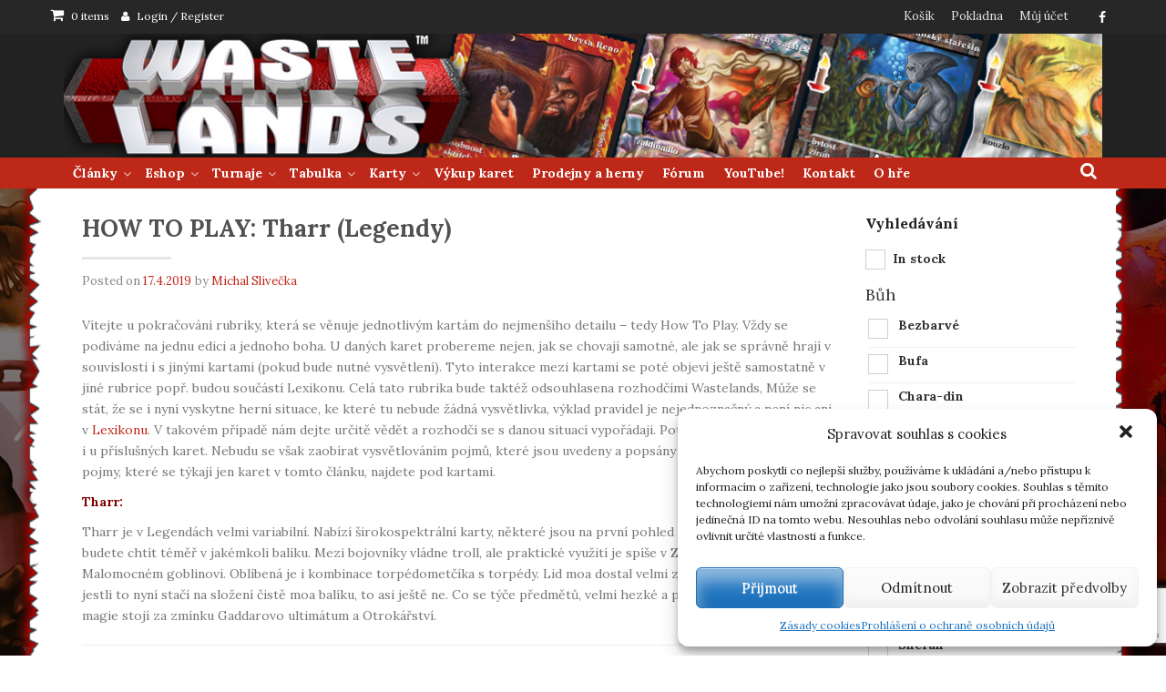

--- FILE ---
content_type: text/html; charset=UTF-8
request_url: https://wastelands.cz/2019/04/17/how-to-play-tharr-legendy/
body_size: 31963
content:
<!DOCTYPE html>
<html lang="cs">
<head>
    <meta charset="UTF-8">
    <meta name="viewport" content="width=device-width, initial-scale=1">
    <link rel="profile" href="http://gmpg.org/xfn/11">
    <link rel="pingback" href="https://wastelands.cz/xmlrpc.php">

    <title>HOW TO PLAY: Tharr (Legendy) &#8211; Wastelands.cz</title>
<meta name='robots' content='max-image-preview:large' />
	<style>img:is([sizes="auto" i], [sizes^="auto," i]) { contain-intrinsic-size: 3000px 1500px }</style>
	<script>window._wca = window._wca || [];</script>
<link rel='dns-prefetch' href='//stats.wp.com' />
<link rel='dns-prefetch' href='//secure.gravatar.com' />
<link rel='dns-prefetch' href='//www.google.com' />
<link rel='dns-prefetch' href='//fonts.googleapis.com' />
<link rel='dns-prefetch' href='//v0.wordpress.com' />
<link rel="alternate" type="application/rss+xml" title="Wastelands.cz &raquo; RSS zdroj" href="https://wastelands.cz/feed/" />
<script type="text/javascript">
/* <![CDATA[ */
window._wpemojiSettings = {"baseUrl":"https:\/\/s.w.org\/images\/core\/emoji\/16.0.1\/72x72\/","ext":".png","svgUrl":"https:\/\/s.w.org\/images\/core\/emoji\/16.0.1\/svg\/","svgExt":".svg","source":{"concatemoji":"https:\/\/wastelands.cz\/wp-includes\/js\/wp-emoji-release.min.js?ver=6.8.3"}};
/*! This file is auto-generated */
!function(s,n){var o,i,e;function c(e){try{var t={supportTests:e,timestamp:(new Date).valueOf()};sessionStorage.setItem(o,JSON.stringify(t))}catch(e){}}function p(e,t,n){e.clearRect(0,0,e.canvas.width,e.canvas.height),e.fillText(t,0,0);var t=new Uint32Array(e.getImageData(0,0,e.canvas.width,e.canvas.height).data),a=(e.clearRect(0,0,e.canvas.width,e.canvas.height),e.fillText(n,0,0),new Uint32Array(e.getImageData(0,0,e.canvas.width,e.canvas.height).data));return t.every(function(e,t){return e===a[t]})}function u(e,t){e.clearRect(0,0,e.canvas.width,e.canvas.height),e.fillText(t,0,0);for(var n=e.getImageData(16,16,1,1),a=0;a<n.data.length;a++)if(0!==n.data[a])return!1;return!0}function f(e,t,n,a){switch(t){case"flag":return n(e,"\ud83c\udff3\ufe0f\u200d\u26a7\ufe0f","\ud83c\udff3\ufe0f\u200b\u26a7\ufe0f")?!1:!n(e,"\ud83c\udde8\ud83c\uddf6","\ud83c\udde8\u200b\ud83c\uddf6")&&!n(e,"\ud83c\udff4\udb40\udc67\udb40\udc62\udb40\udc65\udb40\udc6e\udb40\udc67\udb40\udc7f","\ud83c\udff4\u200b\udb40\udc67\u200b\udb40\udc62\u200b\udb40\udc65\u200b\udb40\udc6e\u200b\udb40\udc67\u200b\udb40\udc7f");case"emoji":return!a(e,"\ud83e\udedf")}return!1}function g(e,t,n,a){var r="undefined"!=typeof WorkerGlobalScope&&self instanceof WorkerGlobalScope?new OffscreenCanvas(300,150):s.createElement("canvas"),o=r.getContext("2d",{willReadFrequently:!0}),i=(o.textBaseline="top",o.font="600 32px Arial",{});return e.forEach(function(e){i[e]=t(o,e,n,a)}),i}function t(e){var t=s.createElement("script");t.src=e,t.defer=!0,s.head.appendChild(t)}"undefined"!=typeof Promise&&(o="wpEmojiSettingsSupports",i=["flag","emoji"],n.supports={everything:!0,everythingExceptFlag:!0},e=new Promise(function(e){s.addEventListener("DOMContentLoaded",e,{once:!0})}),new Promise(function(t){var n=function(){try{var e=JSON.parse(sessionStorage.getItem(o));if("object"==typeof e&&"number"==typeof e.timestamp&&(new Date).valueOf()<e.timestamp+604800&&"object"==typeof e.supportTests)return e.supportTests}catch(e){}return null}();if(!n){if("undefined"!=typeof Worker&&"undefined"!=typeof OffscreenCanvas&&"undefined"!=typeof URL&&URL.createObjectURL&&"undefined"!=typeof Blob)try{var e="postMessage("+g.toString()+"("+[JSON.stringify(i),f.toString(),p.toString(),u.toString()].join(",")+"));",a=new Blob([e],{type:"text/javascript"}),r=new Worker(URL.createObjectURL(a),{name:"wpTestEmojiSupports"});return void(r.onmessage=function(e){c(n=e.data),r.terminate(),t(n)})}catch(e){}c(n=g(i,f,p,u))}t(n)}).then(function(e){for(var t in e)n.supports[t]=e[t],n.supports.everything=n.supports.everything&&n.supports[t],"flag"!==t&&(n.supports.everythingExceptFlag=n.supports.everythingExceptFlag&&n.supports[t]);n.supports.everythingExceptFlag=n.supports.everythingExceptFlag&&!n.supports.flag,n.DOMReady=!1,n.readyCallback=function(){n.DOMReady=!0}}).then(function(){return e}).then(function(){var e;n.supports.everything||(n.readyCallback(),(e=n.source||{}).concatemoji?t(e.concatemoji):e.wpemoji&&e.twemoji&&(t(e.twemoji),t(e.wpemoji)))}))}((window,document),window._wpemojiSettings);
/* ]]> */
</script>
<style id='wp-emoji-styles-inline-css' type='text/css'>

	img.wp-smiley, img.emoji {
		display: inline !important;
		border: none !important;
		box-shadow: none !important;
		height: 1em !important;
		width: 1em !important;
		margin: 0 0.07em !important;
		vertical-align: -0.1em !important;
		background: none !important;
		padding: 0 !important;
	}
</style>
<link rel='stylesheet' id='wp-block-library-css' href='https://wastelands.cz/wp-includes/css/dist/block-library/style.min.css?ver=6.8.3' type='text/css' media='all' />
<style id='classic-theme-styles-inline-css' type='text/css'>
/*! This file is auto-generated */
.wp-block-button__link{color:#fff;background-color:#32373c;border-radius:9999px;box-shadow:none;text-decoration:none;padding:calc(.667em + 2px) calc(1.333em + 2px);font-size:1.125em}.wp-block-file__button{background:#32373c;color:#fff;text-decoration:none}
</style>
<link rel='stylesheet' id='wc-blocks-vendors-style-css' href='https://wastelands.cz/wp-content/plugins/woocommerce/packages/woocommerce-blocks/build/wc-blocks-vendors-style.css?ver=8.0.0' type='text/css' media='all' />
<link rel='stylesheet' id='wc-blocks-style-css' href='https://wastelands.cz/wp-content/plugins/woocommerce/packages/woocommerce-blocks/build/wc-blocks-style.css?ver=8.0.0' type='text/css' media='all' />
<link rel='stylesheet' id='mediaelement-css' href='https://wastelands.cz/wp-includes/js/mediaelement/mediaelementplayer-legacy.min.css?ver=4.2.17' type='text/css' media='all' />
<link rel='stylesheet' id='wp-mediaelement-css' href='https://wastelands.cz/wp-includes/js/mediaelement/wp-mediaelement.min.css?ver=6.8.3' type='text/css' media='all' />
<style id='jetpack-sharing-buttons-style-inline-css' type='text/css'>
.jetpack-sharing-buttons__services-list{display:flex;flex-direction:row;flex-wrap:wrap;gap:0;list-style-type:none;margin:5px;padding:0}.jetpack-sharing-buttons__services-list.has-small-icon-size{font-size:12px}.jetpack-sharing-buttons__services-list.has-normal-icon-size{font-size:16px}.jetpack-sharing-buttons__services-list.has-large-icon-size{font-size:24px}.jetpack-sharing-buttons__services-list.has-huge-icon-size{font-size:36px}@media print{.jetpack-sharing-buttons__services-list{display:none!important}}.editor-styles-wrapper .wp-block-jetpack-sharing-buttons{gap:0;padding-inline-start:0}ul.jetpack-sharing-buttons__services-list.has-background{padding:1.25em 2.375em}
</style>
<style id='global-styles-inline-css' type='text/css'>
:root{--wp--preset--aspect-ratio--square: 1;--wp--preset--aspect-ratio--4-3: 4/3;--wp--preset--aspect-ratio--3-4: 3/4;--wp--preset--aspect-ratio--3-2: 3/2;--wp--preset--aspect-ratio--2-3: 2/3;--wp--preset--aspect-ratio--16-9: 16/9;--wp--preset--aspect-ratio--9-16: 9/16;--wp--preset--color--black: #000000;--wp--preset--color--cyan-bluish-gray: #abb8c3;--wp--preset--color--white: #ffffff;--wp--preset--color--pale-pink: #f78da7;--wp--preset--color--vivid-red: #cf2e2e;--wp--preset--color--luminous-vivid-orange: #ff6900;--wp--preset--color--luminous-vivid-amber: #fcb900;--wp--preset--color--light-green-cyan: #7bdcb5;--wp--preset--color--vivid-green-cyan: #00d084;--wp--preset--color--pale-cyan-blue: #8ed1fc;--wp--preset--color--vivid-cyan-blue: #0693e3;--wp--preset--color--vivid-purple: #9b51e0;--wp--preset--gradient--vivid-cyan-blue-to-vivid-purple: linear-gradient(135deg,rgba(6,147,227,1) 0%,rgb(155,81,224) 100%);--wp--preset--gradient--light-green-cyan-to-vivid-green-cyan: linear-gradient(135deg,rgb(122,220,180) 0%,rgb(0,208,130) 100%);--wp--preset--gradient--luminous-vivid-amber-to-luminous-vivid-orange: linear-gradient(135deg,rgba(252,185,0,1) 0%,rgba(255,105,0,1) 100%);--wp--preset--gradient--luminous-vivid-orange-to-vivid-red: linear-gradient(135deg,rgba(255,105,0,1) 0%,rgb(207,46,46) 100%);--wp--preset--gradient--very-light-gray-to-cyan-bluish-gray: linear-gradient(135deg,rgb(238,238,238) 0%,rgb(169,184,195) 100%);--wp--preset--gradient--cool-to-warm-spectrum: linear-gradient(135deg,rgb(74,234,220) 0%,rgb(151,120,209) 20%,rgb(207,42,186) 40%,rgb(238,44,130) 60%,rgb(251,105,98) 80%,rgb(254,248,76) 100%);--wp--preset--gradient--blush-light-purple: linear-gradient(135deg,rgb(255,206,236) 0%,rgb(152,150,240) 100%);--wp--preset--gradient--blush-bordeaux: linear-gradient(135deg,rgb(254,205,165) 0%,rgb(254,45,45) 50%,rgb(107,0,62) 100%);--wp--preset--gradient--luminous-dusk: linear-gradient(135deg,rgb(255,203,112) 0%,rgb(199,81,192) 50%,rgb(65,88,208) 100%);--wp--preset--gradient--pale-ocean: linear-gradient(135deg,rgb(255,245,203) 0%,rgb(182,227,212) 50%,rgb(51,167,181) 100%);--wp--preset--gradient--electric-grass: linear-gradient(135deg,rgb(202,248,128) 0%,rgb(113,206,126) 100%);--wp--preset--gradient--midnight: linear-gradient(135deg,rgb(2,3,129) 0%,rgb(40,116,252) 100%);--wp--preset--font-size--small: 13px;--wp--preset--font-size--medium: 20px;--wp--preset--font-size--large: 36px;--wp--preset--font-size--x-large: 42px;--wp--preset--spacing--20: 0.44rem;--wp--preset--spacing--30: 0.67rem;--wp--preset--spacing--40: 1rem;--wp--preset--spacing--50: 1.5rem;--wp--preset--spacing--60: 2.25rem;--wp--preset--spacing--70: 3.38rem;--wp--preset--spacing--80: 5.06rem;--wp--preset--shadow--natural: 6px 6px 9px rgba(0, 0, 0, 0.2);--wp--preset--shadow--deep: 12px 12px 50px rgba(0, 0, 0, 0.4);--wp--preset--shadow--sharp: 6px 6px 0px rgba(0, 0, 0, 0.2);--wp--preset--shadow--outlined: 6px 6px 0px -3px rgba(255, 255, 255, 1), 6px 6px rgba(0, 0, 0, 1);--wp--preset--shadow--crisp: 6px 6px 0px rgba(0, 0, 0, 1);}:where(.is-layout-flex){gap: 0.5em;}:where(.is-layout-grid){gap: 0.5em;}body .is-layout-flex{display: flex;}.is-layout-flex{flex-wrap: wrap;align-items: center;}.is-layout-flex > :is(*, div){margin: 0;}body .is-layout-grid{display: grid;}.is-layout-grid > :is(*, div){margin: 0;}:where(.wp-block-columns.is-layout-flex){gap: 2em;}:where(.wp-block-columns.is-layout-grid){gap: 2em;}:where(.wp-block-post-template.is-layout-flex){gap: 1.25em;}:where(.wp-block-post-template.is-layout-grid){gap: 1.25em;}.has-black-color{color: var(--wp--preset--color--black) !important;}.has-cyan-bluish-gray-color{color: var(--wp--preset--color--cyan-bluish-gray) !important;}.has-white-color{color: var(--wp--preset--color--white) !important;}.has-pale-pink-color{color: var(--wp--preset--color--pale-pink) !important;}.has-vivid-red-color{color: var(--wp--preset--color--vivid-red) !important;}.has-luminous-vivid-orange-color{color: var(--wp--preset--color--luminous-vivid-orange) !important;}.has-luminous-vivid-amber-color{color: var(--wp--preset--color--luminous-vivid-amber) !important;}.has-light-green-cyan-color{color: var(--wp--preset--color--light-green-cyan) !important;}.has-vivid-green-cyan-color{color: var(--wp--preset--color--vivid-green-cyan) !important;}.has-pale-cyan-blue-color{color: var(--wp--preset--color--pale-cyan-blue) !important;}.has-vivid-cyan-blue-color{color: var(--wp--preset--color--vivid-cyan-blue) !important;}.has-vivid-purple-color{color: var(--wp--preset--color--vivid-purple) !important;}.has-black-background-color{background-color: var(--wp--preset--color--black) !important;}.has-cyan-bluish-gray-background-color{background-color: var(--wp--preset--color--cyan-bluish-gray) !important;}.has-white-background-color{background-color: var(--wp--preset--color--white) !important;}.has-pale-pink-background-color{background-color: var(--wp--preset--color--pale-pink) !important;}.has-vivid-red-background-color{background-color: var(--wp--preset--color--vivid-red) !important;}.has-luminous-vivid-orange-background-color{background-color: var(--wp--preset--color--luminous-vivid-orange) !important;}.has-luminous-vivid-amber-background-color{background-color: var(--wp--preset--color--luminous-vivid-amber) !important;}.has-light-green-cyan-background-color{background-color: var(--wp--preset--color--light-green-cyan) !important;}.has-vivid-green-cyan-background-color{background-color: var(--wp--preset--color--vivid-green-cyan) !important;}.has-pale-cyan-blue-background-color{background-color: var(--wp--preset--color--pale-cyan-blue) !important;}.has-vivid-cyan-blue-background-color{background-color: var(--wp--preset--color--vivid-cyan-blue) !important;}.has-vivid-purple-background-color{background-color: var(--wp--preset--color--vivid-purple) !important;}.has-black-border-color{border-color: var(--wp--preset--color--black) !important;}.has-cyan-bluish-gray-border-color{border-color: var(--wp--preset--color--cyan-bluish-gray) !important;}.has-white-border-color{border-color: var(--wp--preset--color--white) !important;}.has-pale-pink-border-color{border-color: var(--wp--preset--color--pale-pink) !important;}.has-vivid-red-border-color{border-color: var(--wp--preset--color--vivid-red) !important;}.has-luminous-vivid-orange-border-color{border-color: var(--wp--preset--color--luminous-vivid-orange) !important;}.has-luminous-vivid-amber-border-color{border-color: var(--wp--preset--color--luminous-vivid-amber) !important;}.has-light-green-cyan-border-color{border-color: var(--wp--preset--color--light-green-cyan) !important;}.has-vivid-green-cyan-border-color{border-color: var(--wp--preset--color--vivid-green-cyan) !important;}.has-pale-cyan-blue-border-color{border-color: var(--wp--preset--color--pale-cyan-blue) !important;}.has-vivid-cyan-blue-border-color{border-color: var(--wp--preset--color--vivid-cyan-blue) !important;}.has-vivid-purple-border-color{border-color: var(--wp--preset--color--vivid-purple) !important;}.has-vivid-cyan-blue-to-vivid-purple-gradient-background{background: var(--wp--preset--gradient--vivid-cyan-blue-to-vivid-purple) !important;}.has-light-green-cyan-to-vivid-green-cyan-gradient-background{background: var(--wp--preset--gradient--light-green-cyan-to-vivid-green-cyan) !important;}.has-luminous-vivid-amber-to-luminous-vivid-orange-gradient-background{background: var(--wp--preset--gradient--luminous-vivid-amber-to-luminous-vivid-orange) !important;}.has-luminous-vivid-orange-to-vivid-red-gradient-background{background: var(--wp--preset--gradient--luminous-vivid-orange-to-vivid-red) !important;}.has-very-light-gray-to-cyan-bluish-gray-gradient-background{background: var(--wp--preset--gradient--very-light-gray-to-cyan-bluish-gray) !important;}.has-cool-to-warm-spectrum-gradient-background{background: var(--wp--preset--gradient--cool-to-warm-spectrum) !important;}.has-blush-light-purple-gradient-background{background: var(--wp--preset--gradient--blush-light-purple) !important;}.has-blush-bordeaux-gradient-background{background: var(--wp--preset--gradient--blush-bordeaux) !important;}.has-luminous-dusk-gradient-background{background: var(--wp--preset--gradient--luminous-dusk) !important;}.has-pale-ocean-gradient-background{background: var(--wp--preset--gradient--pale-ocean) !important;}.has-electric-grass-gradient-background{background: var(--wp--preset--gradient--electric-grass) !important;}.has-midnight-gradient-background{background: var(--wp--preset--gradient--midnight) !important;}.has-small-font-size{font-size: var(--wp--preset--font-size--small) !important;}.has-medium-font-size{font-size: var(--wp--preset--font-size--medium) !important;}.has-large-font-size{font-size: var(--wp--preset--font-size--large) !important;}.has-x-large-font-size{font-size: var(--wp--preset--font-size--x-large) !important;}
:where(.wp-block-post-template.is-layout-flex){gap: 1.25em;}:where(.wp-block-post-template.is-layout-grid){gap: 1.25em;}
:where(.wp-block-columns.is-layout-flex){gap: 2em;}:where(.wp-block-columns.is-layout-grid){gap: 2em;}
:root :where(.wp-block-pullquote){font-size: 1.5em;line-height: 1.6;}
</style>
<link rel='stylesheet' id='contact-form-7-css' href='https://wastelands.cz/wp-content/plugins/contact-form-7/includes/css/styles.css?ver=5.5.1' type='text/css' media='all' />
<link rel='stylesheet' id='pac-styles-css' href='https://wastelands.cz/wp-content/plugins/woocommerce-product-archive-customiser/assets/css/pac.css?ver=6.8.3' type='text/css' media='all' />
<link rel='stylesheet' id='pac-layout-styles-css' href='https://wastelands.cz/wp-content/plugins/woocommerce-product-archive-customiser/assets/css/layout.css?ver=6.8.3' type='text/css' media='only screen and (min-width: 768px)' />
<link rel='stylesheet' id='woof-css' href='https://wastelands.cz/wp-content/plugins/woocommerce-products-filter/css/front.css?ver=1.2.5.6' type='text/css' media='all' />
<style id='woof-inline-css' type='text/css'>

.woof_products_top_panel li span, .woof_products_top_panel2 li span{background: url(https://wastelands.cz/wp-content/plugins/woocommerce-products-filter/img/delete.png);background-size: 14px 14px;background-repeat: no-repeat;background-position: right;}
.jQuery-plainOverlay-progress {
                        border-top: 12px solid #dd3333 !important;
                    }
.woof_edit_view{
                    display: none;
                }

</style>
<link rel='stylesheet' id='chosen-drop-down-css' href='https://wastelands.cz/wp-content/plugins/woocommerce-products-filter/js/chosen/chosen.min.css?ver=1.2.5.6' type='text/css' media='all' />
<link rel='stylesheet' id='plainoverlay-css' href='https://wastelands.cz/wp-content/plugins/woocommerce-products-filter/css/plainoverlay.css?ver=1.2.5.6' type='text/css' media='all' />
<link rel='stylesheet' id='icheck-jquery-color-css' href='https://wastelands.cz/wp-content/plugins/woocommerce-products-filter/js/icheck/skins/square/red.css?ver=1.2.5.6' type='text/css' media='all' />
<link rel='stylesheet' id='woof_by_instock_html_items-css' href='https://wastelands.cz/wp-content/plugins/woocommerce-products-filter/ext/by_instock/css/by_instock.css?ver=1.2.5.6' type='text/css' media='all' />
<link rel='stylesheet' id='woocommerce-layout-css' href='https://wastelands.cz/wp-content/plugins/woocommerce/assets/css/woocommerce-layout.css?ver=6.8.2' type='text/css' media='all' />
<style id='woocommerce-layout-inline-css' type='text/css'>

	.infinite-scroll .woocommerce-pagination {
		display: none;
	}
</style>
<link rel='stylesheet' id='woocommerce-smallscreen-css' href='https://wastelands.cz/wp-content/plugins/woocommerce/assets/css/woocommerce-smallscreen.css?ver=6.8.2' type='text/css' media='only screen and (max-width: 768px)' />
<style id='woocommerce-inline-inline-css' type='text/css'>
.woocommerce form .form-row .required { visibility: visible; }
</style>
<link rel='stylesheet' id='cmplz-general-css' href='https://wastelands.cz/wp-content/plugins/complianz-gdpr/assets/css/cookieblocker.min.css?ver=6.0.6' type='text/css' media='all' />
<link rel='stylesheet' id='woo-napostu-plugin-styles-css' href='https://wastelands.cz/wp-content/plugins/woo-napostu/public/assets/css/public.css?ver=1.3.2' type='text/css' media='all' />
<link rel='stylesheet' id='tromax-style-css' href='https://wastelands.cz/wp-content/themes/tromax/style.css?ver=6.8.3' type='text/css' media='all' />
<link rel='stylesheet' id='tromax-title-font-css' href='//fonts.googleapis.com/css?family=Lora%3A100%2C300%2C400%2C700&#038;ver=6.8.3' type='text/css' media='all' />
<link rel='stylesheet' id='font-awesome-css' href='https://wastelands.cz/wp-content/themes/tromax/assets/font-awesome/css/font-awesome.min.css?ver=6.8.3' type='text/css' media='all' />
<link rel='stylesheet' id='bootstrap-css' href='https://wastelands.cz/wp-content/themes/tromax/assets/bootstrap/css/bootstrap.min.css?ver=6.8.3' type='text/css' media='all' />
<link rel='stylesheet' id='hover-css-css' href='https://wastelands.cz/wp-content/themes/tromax/assets/css/hover.min.css?ver=6.8.3' type='text/css' media='all' />
<link rel='stylesheet' id='slicknav-css' href='https://wastelands.cz/wp-content/themes/tromax/assets/css/slicknav.css?ver=6.8.3' type='text/css' media='all' />
<link rel='stylesheet' id='tromax-main-theme-style-css' href='https://wastelands.cz/wp-content/themes/tromax/assets/theme-style/css/default.css?ver=6.8.3' type='text/css' media='all' />
<style id='tromax-main-theme-style-inline-css' type='text/css'>
.title-font, h1, h2, .section-title, .woocommerce ul.products li.product h3 { font-family: Lora; }body { font-family: Lora; }#masthead h1.site-title a { color: #ffffff; }.site-description { color: #777777; }#masthead .site-branding #text-title-desc { display: none; }#masthead .custom-logo { transform: scale(1.95); -webkit-transform: scale(1.95); -moz-transform: scale(1.95); -ms-transform: scale(1.95); }
</style>
<link rel='stylesheet' id='wgdr-css' href='https://wastelands.cz/wp-content/plugins/woocommerce-google-dynamic-retargeting-tag/public/css/wgdr-frontend.css?ver=6.8.3' type='text/css' media='all' />
<style id='jetpack_facebook_likebox-inline-css' type='text/css'>
.widget_facebook_likebox {
	overflow: hidden;
}

</style>
<link rel='stylesheet' id='slb_core-css' href='https://wastelands.cz/wp-content/plugins/simple-lightbox/client/css/app.css?ver=2.9.4' type='text/css' media='all' />
<link rel='stylesheet' id='sharedaddy-css' href='https://wastelands.cz/wp-content/plugins/jetpack/modules/sharedaddy/sharing.css?ver=14.9.1' type='text/css' media='all' />
<link rel='stylesheet' id='social-logos-css' href='https://wastelands.cz/wp-content/plugins/jetpack/_inc/social-logos/social-logos.min.css?ver=14.9.1' type='text/css' media='all' />
<script type="text/javascript" src="https://wastelands.cz/wp-includes/js/jquery/jquery.min.js?ver=3.7.1" id="jquery-core-js"></script>
<script type="text/javascript" src="https://wastelands.cz/wp-includes/js/jquery/jquery-migrate.min.js?ver=3.4.1" id="jquery-migrate-js"></script>
<script type="text/javascript" src="https://wastelands.cz/wp-content/themes/tromax/js/external.js?ver=20120206" id="tromax-externaljs-js"></script>
<script type="text/javascript" src="https://wastelands.cz/wp-content/themes/tromax/js/custom.js?ver=6.8.3" id="tromax-custom-js-js"></script>
<script data-service="jetpack-statistics" data-category="statistics" type="text/plain" src="https://stats.wp.com/s-202605.js" id="woocommerce-analytics-js" defer="defer" data-wp-strategy="defer"></script>
<script type="text/javascript" src="https://wastelands.cz/wp-content/plugins/woocommerce/assets/js/jquery-cookie/jquery.cookie.min.js?ver=1.4.1-wc.6.8.2" id="jquery-cookie-js"></script>
<script type="text/javascript" id="wooptpm-js-extra">
/* <![CDATA[ */
var ajax_object = {"ajax_url":"https:\/\/wastelands.cz\/wp-admin\/admin-ajax.php"};
/* ]]> */
</script>
<script type="text/javascript" src="https://wastelands.cz/wp-content/plugins/woocommerce-google-adwords-conversion-tracking-tag/js/public/wooptpm.min.js?ver=1.11.6" id="wooptpm-js"></script>
<link rel="https://api.w.org/" href="https://wastelands.cz/wp-json/" /><link rel="alternate" title="JSON" type="application/json" href="https://wastelands.cz/wp-json/wp/v2/posts/6890" /><link rel="EditURI" type="application/rsd+xml" title="RSD" href="https://wastelands.cz/xmlrpc.php?rsd" />
<meta name="generator" content="WordPress 6.8.3" />
<meta name="generator" content="WooCommerce 6.8.2" />
<link rel="canonical" href="https://wastelands.cz/2019/04/17/how-to-play-tharr-legendy/" />
<link rel='shortlink' href='https://wp.me/p8TEMb-1N8' />
<link rel="alternate" title="oEmbed (JSON)" type="application/json+oembed" href="https://wastelands.cz/wp-json/oembed/1.0/embed?url=https%3A%2F%2Fwastelands.cz%2F2019%2F04%2F17%2Fhow-to-play-tharr-legendy%2F" />
<link rel="alternate" title="oEmbed (XML)" type="text/xml+oembed" href="https://wastelands.cz/wp-json/oembed/1.0/embed?url=https%3A%2F%2Fwastelands.cz%2F2019%2F04%2F17%2Fhow-to-play-tharr-legendy%2F&#038;format=xml" />
	<style>img#wpstats{display:none}</style>
		
<!-- START woopt Pixel Manager -->

        <script data-cfasync="false">

            function wooptpmExists() {
                return new Promise(function (resolve, reject) {
                    (function waitForWooptpm() {
                        if (window.wooptpm) return resolve();
                        setTimeout(waitForWooptpm, 30);
                    })();
                });
            }

            window.wooptpmDataLayer = window.wooptpmDataLayer || {};
            window.wooptpmDataLayer = {"cart":{},"cart_item_keys":{},"pixels":{},"orderDeduplication":true,"position":1,"viewItemListTrigger":{"testMode":false,"backgroundColor":"green","opacity":0.5,"repeat":true,"timeout":1000,"threshold":0.8},"version":{"number":"1.11.6","pro":false}};

        </script>

        
        <script>
            wooptpmDataLayer.shop = {"list_name":"","list_id":"","page_type":"","currency":"CZK","mini_cart":{"track":true}};
        </script>
        
        <script>
            wooptpmDataLayer.general = {"variationsOutput":true};
        </script>
        
      <!-- START Google scripts -->

        <script>
            wooptpmDataLayer.pixels = {"google":{"ads":{"dynamic_remarketing":{"status":false,"id_type":"post_id","send_events_with_parent_ids":true},"conversionIds":["AW-10786434129"],"google_business_vertical":"retail"},"analytics":{"universal":{"property_id":""},"ga4":{"measurement_id":""},"id_type":"post_id","eec":false}}};
        </script>
        
        <script type="text/plain" data-service="google-analytics" data-category="statistics" async src='https://www.googletagmanager.com/gtag/js?id=AW-10786434129'></script>
        <script>

            window.dataLayer = window.dataLayer || [];

            window.gtag = function gtag() {
                dataLayer.push(arguments);
            }
    
            gtag('js', new Date());            
			gtag('config', 'AW-10786434129');
        
        
        

        
		//# sourceURL=wooptpmGoogleInlineScripts.js
		</script>

	<!-- END Google scripts -->

      <!-- START Facebook scripts -->
            <script type="text/plain" data-service="facebook" data-category="marketing">
            wooptpmDataLayer.pixels.facebook = {"dynamic_remarketing":{"id_type":"post_id"},"pixel_id":"383860966802453","capi":false};

            !function(f,b,e,v,n,t,s)
            {if(f.fbq)return;n=f.fbq=function(){n.callMethod?
            n.callMethod.apply(n,arguments):n.queue.push(arguments)};
            if(!f._fbq)f._fbq=n;n.push=n;n.loaded=!0;n.version='2.0';
            n.queue=[];t=b.createElement(e);t.async=!0;
            t.src=v;s=b.getElementsByTagName(e)[0];
            s.parentNode.insertBefore(t,s)}(window, document,'script',
            'https://connect.facebook.net/en_US/fbevents.js');

            fbq('init', '383860966802453');
            fbq('track', 'PageView');
        
            </script>
      <!-- END Facebook scripts -->

<!-- END woopt Pixel Manager -->
	<noscript><style>.woocommerce-product-gallery{ opacity: 1 !important; }</style></noscript>
				<script data-service="facebook" data-category="marketing"  type="text/plain">
				!function(f,b,e,v,n,t,s){if(f.fbq)return;n=f.fbq=function(){n.callMethod?
					n.callMethod.apply(n,arguments):n.queue.push(arguments)};if(!f._fbq)f._fbq=n;
					n.push=n;n.loaded=!0;n.version='2.0';n.queue=[];t=b.createElement(e);t.async=!0;
					t.src=v;s=b.getElementsByTagName(e)[0];s.parentNode.insertBefore(t,s)}(window,
					document,'script','https://connect.facebook.net/en_US/fbevents.js');
			</script>
			<!-- WooCommerce Facebook Integration Begin -->
			<script data-service="facebook" data-category="marketing"  type="text/plain">

				fbq('init', '383860966802453', {}, {
    "agent": "woocommerce-6.8.2-2.6.7"
});

				fbq( 'track', 'PageView', {
    "source": "woocommerce",
    "version": "6.8.2",
    "pluginVersion": "2.6.7"
} );

				document.addEventListener( 'DOMContentLoaded', function() {
					jQuery && jQuery( function( $ ) {
						// Insert placeholder for events injected when a product is added to the cart through AJAX.
						$( document.body ).append( '<div class=\"wc-facebook-pixel-event-placeholder\"></div>' );
					} );
				}, false );

			</script>
			<!-- WooCommerce Facebook Integration End -->
			<style type="text/css" id="custom-background-css">
body.custom-background { background-image: url("https://wastelands.cz/wp-content/uploads/2019/01/bckgrnd-1.jpg"); background-position: center top; background-size: auto; background-repeat: no-repeat; background-attachment: fixed; }
</style>
	
<!-- Jetpack Open Graph Tags -->
<meta property="og:type" content="article" />
<meta property="og:title" content="HOW TO PLAY: Tharr (Legendy)" />
<meta property="og:url" content="https://wastelands.cz/2019/04/17/how-to-play-tharr-legendy/" />
<meta property="og:description" content="Vítejte u pokračování rubriky, která se věnuje jednotlivým kartám do nejmenšího detailu – tedy How To Play. Vždy se podíváme na jednu edici a jednoho boha. U daných karet probereme nejen, jak se ch…" />
<meta property="article:published_time" content="2019-04-17T09:50:34+00:00" />
<meta property="article:modified_time" content="2019-04-17T09:54:42+00:00" />
<meta property="og:site_name" content="Wastelands.cz" />
<meta property="og:image" content="https://wastelands.cz/wp-content/uploads/2018/12/news_nahled_htp.jpg" />
<meta property="og:image:width" content="1134" />
<meta property="og:image:height" content="724" />
<meta property="og:image:alt" content="" />
<meta property="og:locale" content="cs_CZ" />
<meta name="twitter:text:title" content="HOW TO PLAY: Tharr (Legendy)" />
<meta name="twitter:image" content="https://wastelands.cz/wp-content/uploads/2018/12/news_nahled_htp.jpg?w=640" />
<meta name="twitter:card" content="summary_large_image" />

<!-- End Jetpack Open Graph Tags -->
<link rel="icon" href="https://wastelands.cz/wp-content/uploads/2019/05/cropped-webicoBIG_512_w2-1-32x32.png" sizes="32x32" />
<link rel="icon" href="https://wastelands.cz/wp-content/uploads/2019/05/cropped-webicoBIG_512_w2-1-192x192.png" sizes="192x192" />
<link rel="apple-touch-icon" href="https://wastelands.cz/wp-content/uploads/2019/05/cropped-webicoBIG_512_w2-1-180x180.png" />
<meta name="msapplication-TileImage" content="https://wastelands.cz/wp-content/uploads/2019/05/cropped-webicoBIG_512_w2-1-270x270.png" />
        <script>
            window.mmp = {};
        </script>
                    <script>
               window.mmp.cookies = {
                  functions: {},
                  sections: {
                    functional: {
                      onloadStatus: 1,
                      functions: {},
                      names: {
                        simple: [],
                        arrays: []
                      },
                    },
                    analytical: {
                      onloadStatus: 1,
                      functions: {},
                      names: {
                        simple: [],
                        arrays: []
                      }
                    },
                    advertisement: {
                      onloadStatus: 1,
                      functions: {},
                      names: {
                        simple: [],
                        arrays: []
                      }
                    }
                 }
               };

               // Simple
               window.mmp.cookies.sections.functional.names.simple = ["cookielawinfo-checkbox-functional", "cmplz_functional"];
               window.mmp.cookies.sections.advertisement.names.simple = ["cookielawinfo-checkbox-advertisement", "cmplz_marketing"];
               window.mmp.cookies.sections.analytical.names.simple = ["cookielawinfo-checkbox-analytics", "cmplz_statistics"];

               // Arrays
               window.mmp.cookies.sections.functional.names.arrays =  [{
                 name: 'cookieyes-consent',
                 key: 'functional',
                 getConsentDataFunction: 'getCookieYesConsent',
               },
               {
                 name: 'CookieConsent',
                 key: 'preferences',
                 getConsentDataFunction: 'getCookieBotConsent'
               }];

               window.mmp.cookies.sections.advertisement.names.arrays = [{
                 name: 'cookieyes-consent',
                 key: 'advertisement',
                 getConsentDataFunction: 'getCookieYesConsent',
               },
               {
                 name: 'CookieConsent',
                 key: 'marketing',
                 getConsentDataFunction: 'getCookieBotConsent'
               }
               ];

               window.mmp.cookies.sections.analytical.names.arrays = [{
                 name: 'cookieyes-consent',
                 key: 'analytics',
                 getConsentDataFunction: 'getCookieYesConsent',
               },
                 {
                   name: 'cookieyes-consent',
                   key: 'statistics',
                   getConsentDataFunction: 'getCookieBotConsent'
                 }
               ];
            </script>
        <!-- Global site tag (gtag.js) - Google Analytics -->
<script type="text/plain" data-service="google-analytics" data-category="statistics" async src="//www.googletagmanager.com/gtag/js?id=UA-187148877-1"></script>
<script>
  window.dataLayer = window.dataLayer || [];

  function gtag() {
    dataLayer.push(arguments);
  }

  gtag('js', new Date());

  gtag('consent', 'default', {
    'analytics_storage': 'granted',
    'ad_storage': 'granted',
    'ad_user_data': 'granted',
    'ad_personalization': 'granted',
  });

      gtag('config', 'UA-187148877-1');
  
  
        window.mmp.cookies.sections.analytical.functions.gtagAnalytics = function () {
        gtag('consent', 'update', {
          'analytics_storage': 'granted'
        });
      };
  
  
  

  </script>
<script>
  window.dataLayer = window.dataLayer || [];
</script>
		<style type="text/css" id="wp-custom-css">
			/*
You can add your own CSS here.

Click the help icon above to learn more.
*/
.woocommerce-loop-product__title { font-size: 14px; font-weight: bold;}

#featured-image { display: none; }

#shipping_method label {
display: initial;
}

.related {
width: 60%;
}

.woocommerce p.stock.in-stock{
color: #51ac00 !important;
}

.woocommerce [packetery-renderer="after-rate"] .packeta-widget-button button {
width: 200px;
	color: white !important;
}		</style>
		<style id="sccss">.widget,
.woocommerce ul.products li.product, 
.woocommerce-page ul.products li.product{
  margin-bottom: 10px;
  
.product-category h4 {
	font-size: 15px;
	line-height: normal;
	margin-top: 10px;
}
</style>    <!-- Global site tag (gtag.js) - Google Analytics -->
        <script type="text/plain" data-service="google-analytics" data-category="statistics" async src="https://www.googletagmanager.com/gtag/js?id=UA-187148877-1"></script>
        <script>
            window.dataLayer = window.dataLayer || [];
            function gtag(){dataLayer.push(arguments);}
            gtag('js', new Date());

            gtag('config', 'UA-187148877-1');
        </script>
</head>
<body data-cmplz=1 class="wp-singular post-template-default single single-post postid-6890 single-format-standard custom-background wp-custom-logo wp-theme-tromax theme-tromax wc-pac-hide-add-to-cart woocommerce-no-js group-blog">
<div id="page" class="hfeed site">
	<a class="skip-link screen-reader-text" href="#content">Skip to content</a>
    <div id="jumbosearch">
    <span class="fa fa-remove closeicon"></span>
    <div class="form">
        <form role="search" method="get" class="search-form" action="https://wastelands.cz/">
				<label>
					<span class="screen-reader-text">Vyhledávání</span>
					<input type="search" class="search-field" placeholder="Hledat &hellip;" value="" name="s" />
				</label>
				<input type="submit" class="search-submit" value="Hledat" />
			</form>    </div>
</div><div id="top-bar">
    <div class="container">

                    <div id="util-links">

                <div id="top-cart">
                    <div class="top-cart-icon">
                        <i class="fa fa-shopping-cart"></i>

                        <a class="cart-contents" href="https://wastelands.cz/kosik/" title="View your shopping cart">
                            <div class="count">0 items</div>

                        </a>


                    </div>
                </div>

                <div id="userlinks">
                    <i class="fa fa-user"></i>
                                            <a href="https://wastelands.cz/muj-ucet/" title="Login / Register">Login / Register</a>
                                    </div>

            </div><!--#util-links-->
                <div class="social-icons">
                    <a class="none" href="https://www.facebook.com/wastelandsTCG"><i class="fa fa-fw fa-facebook"></i></a>
            </div>
        <div id="top-menu">
    <div class="menu-menu_top-container"><ul id="menu-menu_top" class="menu"><li id="menu-item-36" class="menu-item menu-item-type-post_type menu-item-object-page menu-item-36"><a href="https://wastelands.cz/kosik/">Košík</a></li>
<li id="menu-item-39" class="menu-item menu-item-type-post_type menu-item-object-page menu-item-39"><a href="https://wastelands.cz/pokladna/">Pokladna</a></li>
<li id="menu-item-37" class="menu-item menu-item-type-post_type menu-item-object-page menu-item-37"><a href="https://wastelands.cz/muj-ucet/">Můj účet</a></li>
</ul></div></div>    </div>
</div><header id="masthead" class="site-header" role="banner">
    <div class="container masthead-container">
        <div class="site-branding">
                            <div id="site-logo">
                    <a href="https://wastelands.cz/" class="custom-logo-link" rel="home"><img width="1162" height="137" src="https://wastelands.cz/wp-content/uploads/2019/01/logo2_web.jpg" class="custom-logo" alt="Wastelands.cz" decoding="async" fetchpriority="high" srcset="https://wastelands.cz/wp-content/uploads/2019/01/logo2_web.jpg 1162w, https://wastelands.cz/wp-content/uploads/2019/01/logo2_web-1024x121.jpg 1024w, https://wastelands.cz/wp-content/uploads/2019/01/logo2_web-300x35.jpg 300w, https://wastelands.cz/wp-content/uploads/2019/01/logo2_web-768x91.jpg 768w" sizes="(max-width: 1162px) 100vw, 1162px" /></a>                </div>
                        <div id="text-title-desc">
                <h1 class="site-title title-font"><a href="https://wastelands.cz/" rel="home">Wastelands.cz</a></h1>
                <h2 class="site-description">Sběratelská karetní hra</h2>
            </div>
        </div>
    </div>

</header><!-- #masthead -->
	<div id="slickmenu"></div>
    <nav id="site-navigation" class="main-navigation" role="navigation">
    <div class="container">
        <div class="menu-menu_main-container"><ul id="menu-menu_main" class="menu"><li id="menu-item-446" class="menu-item menu-item-type-post_type menu-item-object-page menu-item-home current_page_parent menu-item-has-children"><a href="https://wastelands.cz/clanky/"></i>Články</a>
<ul class="sub-menu">
	<li id="menu-item-449" class="menu-item menu-item-type-taxonomy menu-item-object-category current-post-ancestor current-menu-parent current-post-parent"><a href="https://wastelands.cz/category/novinky/"></i>Novinky</a></li>
	<li id="menu-item-1731" class="menu-item menu-item-type-taxonomy menu-item-object-category"><a href="https://wastelands.cz/category/novinky/deck-tech/"></i>Deck-Tech</a></li>
	<li id="menu-item-1734" class="menu-item menu-item-type-taxonomy menu-item-object-category"><a href="https://wastelands.cz/category/novinky/fotky/"></i>Foto&amp;Video</a></li>
	<li id="menu-item-1732" class="menu-item menu-item-type-taxonomy menu-item-object-category"><a href="https://wastelands.cz/category/novinky/akademie/"></i>Akademie pro začátečníky</a></li>
	<li id="menu-item-1984" class="menu-item menu-item-type-taxonomy menu-item-object-category"><a href="https://wastelands.cz/category/novinky/pribeh/"></i>Příběh</a></li>
</ul>
</li>
<li id="menu-item-41" class="menu-item menu-item-type-post_type menu-item-object-page menu-item-has-children"><a href="https://wastelands.cz/obchod/"></i>Eshop</a>
<ul class="sub-menu">
	<li id="menu-item-53" class="menu-item menu-item-type-taxonomy menu-item-object-product_cat"><a href="https://wastelands.cz/kategorie-produktu/kusovky/"></i>Kusovky</a></li>
	<li id="menu-item-52" class="menu-item menu-item-type-taxonomy menu-item-object-product_cat"><a href="https://wastelands.cz/kategorie-produktu/produkty/"></i>Produkty</a></li>
	<li id="menu-item-54" class="menu-item menu-item-type-taxonomy menu-item-object-product_cat menu-item-has-children"><a href="https://wastelands.cz/kategorie-produktu/doplnky/"></i>Doplňky</a>
	<ul class="sub-menu">
		<li id="menu-item-4419" class="menu-item menu-item-type-taxonomy menu-item-object-product_cat"><a href="https://wastelands.cz/kategorie-produktu/doplnky/kostky/"></i>Kostky</a></li>
		<li id="menu-item-4420" class="menu-item menu-item-type-taxonomy menu-item-object-product_cat"><a href="https://wastelands.cz/kategorie-produktu/doplnky/zetony/"></i>Žetony</a></li>
		<li id="menu-item-4423" class="menu-item menu-item-type-taxonomy menu-item-object-product_cat"><a href="https://wastelands.cz/kategorie-produktu/doplnky/ostatni/"></i>Ostatní</a></li>
	</ul>
</li>
	<li id="menu-item-4421" class="menu-item menu-item-type-taxonomy menu-item-object-product_cat"><a href="https://wastelands.cz/kategorie-produktu/merch/"></i>Merch</a></li>
	<li id="menu-item-279" class="menu-item menu-item-type-post_type menu-item-object-page"><a href="https://wastelands.cz/obchodni-podminky/"></i>Obchodní podmínky</a></li>
</ul>
</li>
<li id="menu-item-436" class="menu-item menu-item-type-custom menu-item-object-custom menu-item-has-children"><a></i>Turnaje</a>
<ul class="sub-menu">
	<li id="menu-item-128" class="menu-item menu-item-type-post_type menu-item-object-page"><a href="https://wastelands.cz/planovane/"></i>Plánované</a></li>
	<li id="menu-item-129" class="menu-item menu-item-type-post_type menu-item-object-page"><a href="https://wastelands.cz/odehrane/"></i>Výsledky</a></li>
	<li id="menu-item-131" class="menu-item menu-item-type-post_type menu-item-object-page"><a href="https://wastelands.cz/popis-formatu/"></i>Popis turnajů</a></li>
	<li id="menu-item-3784" class="menu-item menu-item-type-post_type menu-item-object-page"><a href="https://wastelands.cz/organizovane-hrani/"></i>Organizované hraní</a></li>
	<li id="menu-item-3348" class="menu-item menu-item-type-post_type menu-item-object-page"><a href="https://wastelands.cz/system-bodovani/"></i>Systém bodování</a></li>
	<li id="menu-item-5784" class="menu-item menu-item-type-custom menu-item-object-custom menu-item-has-children"><a></i>Archiv</a>
	<ul class="sub-menu">
		<li id="menu-item-11437" class="menu-item menu-item-type-post_type menu-item-object-page"><a href="https://wastelands.cz/odehrane-2/"></i>Výsledky 2022</a></li>
		<li id="menu-item-11442" class="menu-item menu-item-type-post_type menu-item-object-page"><a href="https://wastelands.cz/mistrovska-tabulka-2/"></i>Mistrovské hodnocení 2022</a></li>
		<li id="menu-item-11447" class="menu-item menu-item-type-post_type menu-item-object-page"><a href="https://wastelands.cz/amateri-2/"></i>Amatérská liga 2022</a></li>
		<li id="menu-item-8442" class="menu-item menu-item-type-post_type menu-item-object-page"><a href="https://wastelands.cz/vysledky-2019/"></i>Výsledky 2019</a></li>
		<li id="menu-item-134" class="menu-item menu-item-type-post_type menu-item-object-page"><a href="https://wastelands.cz/standardni-hodnoceni/"></i>Wastelands liga 2019</a></li>
		<li id="menu-item-8450" class="menu-item menu-item-type-post_type menu-item-object-page"><a href="https://wastelands.cz/mistrovske-hodnoceni-2019/"></i>Mistrovské hodnocení 2019</a></li>
		<li id="menu-item-5942" class="menu-item menu-item-type-post_type menu-item-object-page"><a href="https://wastelands.cz/archiv-vysledku/"></i>Výsledky 2018</a></li>
		<li id="menu-item-5786" class="menu-item menu-item-type-post_type menu-item-object-page"><a href="https://wastelands.cz/archiv-ligy-2018/"></i>Wastelands liga 2018</a></li>
		<li id="menu-item-5785" class="menu-item menu-item-type-post_type menu-item-object-page"><a href="https://wastelands.cz/archiv_mistrovske/"></i>Mistrovské hodnocení 2018</a></li>
	</ul>
</li>
</ul>
</li>
<li id="menu-item-440" class="menu-item menu-item-type-custom menu-item-object-custom menu-item-has-children"><a></i>Tabulka</a>
<ul class="sub-menu">
	<li id="menu-item-7516" class="menu-item menu-item-type-post_type menu-item-object-page"><a href="https://wastelands.cz/amateri/"></i>Wastelands liga</a></li>
	<li id="menu-item-136" class="menu-item menu-item-type-post_type menu-item-object-page"><a href="https://wastelands.cz/volne-hodnoceni/"></i>Síň slávy</a></li>
</ul>
</li>
<li id="menu-item-441" class="menu-item menu-item-type-custom menu-item-object-custom menu-item-has-children"><a></i>Karty</a>
<ul class="sub-menu">
	<li id="menu-item-1541" class="menu-item menu-item-type-custom menu-item-object-custom"><a href="https://wastelands.cz/kategorie-produktu/kusovky/"></i>Databáze karet</a></li>
	<li id="menu-item-169" class="menu-item menu-item-type-post_type menu-item-object-page"><a href="https://wastelands.cz/konstrukce/"></i>Konstrukce</a></li>
	<li id="menu-item-468" class="menu-item menu-item-type-post_type menu-item-object-page"><a href="https://wastelands.cz/zakladni-pravidla/"></i>Kompletní pravidla</a></li>
	<li id="menu-item-3448" class="menu-item menu-item-type-post_type menu-item-object-page"><a href="https://wastelands.cz/lexikon/"></i>Lexikon</a></li>
	<li id="menu-item-2537" class="menu-item menu-item-type-post_type menu-item-object-page"><a href="https://wastelands.cz/bany/"></i>Bany &#038; Errata</a></li>
	<li id="menu-item-4619" class="menu-item menu-item-type-custom menu-item-object-custom menu-item-has-children"><a href="http://top10"></i>TOP 10</a>
	<ul class="sub-menu">
		<li id="menu-item-8073" class="menu-item menu-item-type-post_type menu-item-object-page"><a href="https://wastelands.cz/legendy-top-10/"></i>Legendy TOP 10</a></li>
		<li id="menu-item-4622" class="menu-item menu-item-type-post_type menu-item-object-page"><a href="https://wastelands.cz/top-10-2/"></i>Věčnost TOP10</a></li>
		<li id="menu-item-168" class="menu-item menu-item-type-post_type menu-item-object-page"><a href="https://wastelands.cz/top-10/"></i>Vládci osudu TOP10</a></li>
	</ul>
</li>
</ul>
</li>
<li id="menu-item-2296" class="menu-item menu-item-type-post_type menu-item-object-page"><a href="https://wastelands.cz/vykupy/"></i>Výkup karet</a></li>
<li id="menu-item-130" class="menu-item menu-item-type-post_type menu-item-object-page"><a href="https://wastelands.cz/kde-hrat/"></i>Prodejny a herny</a></li>
<li id="menu-item-138" class="menu-item menu-item-type-custom menu-item-object-custom"><a target="_blank" href="https://www.facebook.com/groups/397808033924967"></i>Fórum</a></li>
<li id="menu-item-3872" class="menu-item menu-item-type-custom menu-item-object-custom"><a target="_blank" href="https://www.youtube.com/channel/UCtU6rqd7_RnOZrXvj4Kh8Ag"></i>YouTube!</a></li>
<li id="menu-item-164" class="menu-item menu-item-type-post_type menu-item-object-page"><a href="https://wastelands.cz/kontakt/"></i>Kontakt</a></li>
<li id="menu-item-1915" class="menu-item menu-item-type-post_type menu-item-object-page"><a href="https://wastelands.cz/o-hre/"></i>O hře</a></li>
</ul></div>
        <div id="searchicon">
            <i class="fa fa-search"></i>
        </div>
    </div>
</nav><!-- #site-navigation -->		
		
	
	
	<div class="mega-container">
		
	
		<div id="content" class="site-content container">
	<div id="primary-mono" class="content-area col-md-9">
		<main id="main" class="site-main" role="main">

		
			
<article id="post-6890" class="post-6890 post type-post status-publish format-standard has-post-thumbnail hentry category-how-to-play category-novinky">
	<header class="entry-header">
		<h1 class="entry-title">HOW TO PLAY: Tharr (Legendy)</h1>		
		
		<div class="entry-meta">
			<span class="posted-on">Posted on <a href="https://wastelands.cz/2019/04/17/how-to-play-tharr-legendy/" rel="bookmark"><time class="entry-date published" datetime="2019-04-17T11:50:34+02:00">17.4.2019</time><time class="updated" datetime="2019-04-17T11:54:42+02:00">17.4.2019</time></a></span><span class="byline"> by <span class="author vcard"><a class="url fn n" href="https://wastelands.cz/author/michal-slivecka/">Michal Slivečka</a></span></span>		</div><!-- .entry-meta -->
	</header><!-- .entry-header -->

	<div id="featured-image">
			<img width="1134" height="724" src="https://wastelands.cz/wp-content/uploads/2018/12/news_nahled_htp.jpg" class="attachment-full size-full" alt="" decoding="async" srcset="https://wastelands.cz/wp-content/uploads/2018/12/news_nahled_htp.jpg 1134w, https://wastelands.cz/wp-content/uploads/2018/12/news_nahled_htp-1024x654.jpg 1024w, https://wastelands.cz/wp-content/uploads/2018/12/news_nahled_htp-300x192.jpg 300w, https://wastelands.cz/wp-content/uploads/2018/12/news_nahled_htp-768x490.jpg 768w" sizes="(max-width: 1134px) 100vw, 1134px" />		</div>
			
			
	<div class="entry-content">
		<p>Vítejte u pokračování rubriky, která se věnuje jednotlivým kartám do nejmenšího detailu – tedy How To Play. Vždy se podíváme na jednu edici a jednoho boha. U daných karet probereme nejen, jak se chovají samotné, ale jak se správně hrají v souvislosti i s jinými kartami (pokud bude nutné vysvětlení). Tyto interakce mezi kartami se poté objeví ještě samostatně v jiné rubrice popř. budou součástí Lexikonu. Celá tato rubrika bude taktéž odsouhlasena rozhodčími Wastelands, Může se stát, že se i nyní vyskytne herní situace, ke které tu nebude žádná vysvětlivka, výklad pravidel je nejednoznačný a není nic ani v <a href="https://wastelands.cz/lexikon/" target="_blank" rel="noopener noreferrer">Lexikonu</a>. V takovém případě nám dejte určitě vědět a rozhodčí se s danou situací vypořádají. Poté se jejich verdikt objeví i u příslušných karet. Nebudu se však zaobírat vysvětlováním pojmů, které jsou uvedeny a popsány v <a href="https://wastelands.cz/zakladni-pravidla/" target="_blank" rel="noopener noreferrer">pravidlech</a>, konkrétní pojmy, které se týkají jen karet v tomto článku, najdete pod kartami.</p>
<p><strong><span style="color: #800000;">Tharr:</span></strong></p>
<p>Tharr je v Legendách velmi variabilní. Nabízí širokospektrální karty, některé jsou na první pohled téměř k ničemu, některé budete chtít téměř v jakémkoli balíku. Mezi bojovníky vládne troll, ale praktické využití je spíše v Ziránském stařešinovi či Malomocném goblinovi. Oblíbená je i kombinace torpédometčíka s torpédy. Lid moa dostal velmi zajímavý pool karet, ale jestli to nyní stačí na složení čistě moa balíku, to asi ještě ne. Co se týče předmětů, velmi hezké a použitelné kousky. Z magie stojí za zmínku Gaddarovo ultimátum a Otrokářství.</p>
<hr />
<div>
<div></div>
<div><span style="color: #ff0000;"><strong><span style="color: #800000;"><img decoding="async" class="alignleft wp-image-6483 size-full" src="https://wastelands.cz/wp-content/uploads/2018/12/Antitalentino.jpg" alt="" width="253" height="350" srcset="https://wastelands.cz/wp-content/uploads/2018/12/Antitalentino.jpg 253w, https://wastelands.cz/wp-content/uploads/2018/12/Antitalentino-217x300.jpg 217w" sizes="(max-width: 253px) 100vw, 253px" />Antitalentino &#8211; 2 KB</span><br />
</strong></span></div>
<div>
<div class="woocommerce-product-details__short-description">
<div class="woocommerce-product-details__short-description">
<p>Anti-magie: 2.</p>
<p>Anti-blokování: 4.</p>
<p>Trest: 4 Ž.</p>
</div>
</div>
<p><em><strong>Koment</strong></em><em><strong>ář:</strong></em></p>
<p>Spíše doplňková karta do balíku, jeho anti-magie však může slušně discardnout protivníkovu magii. Pozor jen, abyste se zbytečně nepřipravili o karty i vy sami, protože po jeho úspěšném vyložení musíte vy i protihráč odhodit 2 karty magie na hřbitov. Pokud máte jednu, odhodíte jednu, ale i tak ukážete ruku, že nemáte druhou. Taky vám zvýší max. hranici KB o 4.</p>
<p>&nbsp;</p>
<p>&nbsp;</p>
<p>&nbsp;</p>
</div>
</div>
<div><img loading="lazy" decoding="async" class="alignleft wp-image-6304 size-full" src="https://wastelands.cz/wp-content/uploads/2018/12/Gaddarovo-ultimátum.jpg" alt="" width="253" height="350" srcset="https://wastelands.cz/wp-content/uploads/2018/12/Gaddarovo-ultimátum.jpg 253w, https://wastelands.cz/wp-content/uploads/2018/12/Gaddarovo-ultimátum-217x300.jpg 217w" sizes="auto, (max-width: 253px) 100vw, 253px" /> <span style="color: #ff0000;"><strong><span style="color: #800000;">Gaddarovo ultimátum &#8211; 2 KB</span><br />
</strong></span></div>
<div>
<div>
<div class="woocommerce-product-details__short-description">
<div class="woocommerce-product-details__short-description">
<p>Tvůj protihráč nemůže toto kolo vykládat žádné karty a ty rozděl 2 žetony mezi cílové karty/kartu (vyber: žeton jedu, spánku, zmrazení, nebo rozpadu).</p>
</div>
</div>
<p><em><strong>Koment</strong></em><em><strong>ář:</strong></em></p>
<p>Aneb jak zamezit protihráči v daném kole cokoli zahrát. Přerušit kartu Gaddarova ultimáta však může, efekt se spustí až po úspěšném vyložení. Následně si vyberete z docela rozmanité nabídky žetonů. Soupeř už potom nemůže vyložit žádnou kartu ani z ruky, ani pomocí efektů jiných karet či zdrojů ve hře.</p>
<p>&nbsp;</p>
</div>
</div>
<p>&nbsp;</p>
<p>&nbsp;</p>
<div>
<div>
<p>&nbsp;</p>
<p>&nbsp;</p>
<p><img loading="lazy" decoding="async" class="alignleft wp-image-6322 size-full" src="https://wastelands.cz/wp-content/uploads/2018/12/Kancléo-Zilak-din.jpg" alt="" width="253" height="350" srcset="https://wastelands.cz/wp-content/uploads/2018/12/Kancléo-Zilak-din.jpg 253w, https://wastelands.cz/wp-content/uploads/2018/12/Kancléo-Zilak-din-217x300.jpg 217w" sizes="auto, (max-width: 253px) 100vw, 253px" /></p>
</div>
</div>
<div>
<div><span style="color: #ff0000;"><strong><span style="color: #800000;">Kancléř Zilak-din &#8211; X KB</span><br />
</strong></span></div>
<div>
<div class="woocommerce-product-details__short-description">
<div class="woocommerce-product-details__short-description">
<p>Anti-magie: 0.</p>
<p>Kancléře Zilak-dina můžeš hrát jako reakci. Pokud tak učiníš, přeruš kartu nebo efekt s cenou X, která dává protihráči KB, nebo komponent, nebo si líže kartu, nebo hledá kartu v balíčku.</p>
</div>
</div>
<p><em><strong>Koment</strong></em><em><strong>ář:</strong></em></p>
<p>Kancléře můžete hrát jako reakci i v kole soupeřově &#8211; jo  Po jeho úspěšném vyložení přerušíte kartu nebo efekt za cenu X, za jakou jste kancléře vyložili do hry. Můžete ho hrát i jako klasického bojovníka. X potom značí i jeho útočné číslo.  S trochou nadsázky stačí našetřit 20 KB a jednou s ním prorazit hradby.</p>
<p>&nbsp;</p>
<p>&nbsp;</p>
<p>&nbsp;</p>
<p><img loading="lazy" decoding="async" class="alignleft wp-image-6324 size-full" src="https://wastelands.cz/wp-content/uploads/2018/12/Kelger.jpg" alt="" width="253" height="350" srcset="https://wastelands.cz/wp-content/uploads/2018/12/Kelger.jpg 253w, https://wastelands.cz/wp-content/uploads/2018/12/Kelger-217x300.jpg 217w" sizes="auto, (max-width: 253px) 100vw, 253px" /></p>
</div>
</div>
<div>
<div><span style="color: #ff0000;"><strong><span style="color: #800000;">Kelger &#8211; 1 KB, 1 Nekronomie</span><br />
</strong></span></div>
<div>
<div class="woocommerce-product-details__short-description">
<div class="woocommerce-product-details__short-description">
<p>Každý hráč obdrží ve své přípravné fázi o 1 KB méně.</p>
</div>
</div>
<p><em><strong>Koment</strong></em><em><strong>ář:</strong></em></p>
</div>
<p>Zajímavá karta do kombinace s jinými kartami, které ubírají soupeři KB. To, že ubírá i nám, by pak nemuselo být tak strašné.</p>
</div>
<p>&nbsp;</p>
<p>&nbsp;</p>
<p>&nbsp;</p>
<p>&nbsp;</p>
<p>&nbsp;</p>
<p>&nbsp;</p>
<p>&nbsp;</p>
<div><img loading="lazy" decoding="async" class="alignleft wp-image-6329 size-full" src="https://wastelands.cz/wp-content/uploads/2018/12/Komisao-Rabu-thin.jpg" alt="" width="253" height="350" srcset="https://wastelands.cz/wp-content/uploads/2018/12/Komisao-Rabu-thin.jpg 253w, https://wastelands.cz/wp-content/uploads/2018/12/Komisao-Rabu-thin-217x300.jpg 217w" sizes="auto, (max-width: 253px) 100vw, 253px" /></div>
<div>
<div><span style="color: #ff0000;"><strong><span style="color: #800000;">Komisař Rabu-thin &#8211; 2 KB, 1 Nekronomie</span><br />
</strong></span></div>
<div>
<div class="woocommerce-product-details__short-description">
<div class="woocommerce-product-details__short-description">
<p><strong>[S]: Ukaž Komisaře Rabu-thina na své ruce:</strong> vyvolávací cena tvé příští karty v tomto kole bude o 1 <img loading="lazy" decoding="async" class="wp-image-5011 alignnone" src="https://wastelands.cz/wp-content/uploads/2017/04/nekronomie1.jpg" alt="" width="15" height="15" /> nižší a na tvou příští kartu moa, kterou v tomto kole vyložíš na bojiště, polož žeton síly.</p>
</div>
</div>
<p><em><strong>Koment</strong></em><em><strong>ář:</strong></em></p>
<p>Za každého Komisaře na vaší ruce můžete snížit vyvolávací cenu další karty o 1 nekronomii. Pokud byste tedy náhodou měli na ruce tři, sníží se o 3  nekronomie.  Žeton síly při vyložení může dostat i sám Komisař. Jako bojovník s létáním se při jeho vyvolávací ceně hodí spíše, pokud má soupeř nechráněné hradby. Není totiž až tak těžké ho v boji sejmout. Dobrá volba do moa balíku.</p>
<p>&nbsp;</p>
<p>&nbsp;</p>
<p>&nbsp;</p>
<p>&nbsp;</p>
<p><strong><img loading="lazy" decoding="async" class="alignleft wp-image-6349 size-full" src="https://wastelands.cz/wp-content/uploads/2018/12/Lord-Naso-thin.jpg" alt="" width="253" height="350" srcset="https://wastelands.cz/wp-content/uploads/2018/12/Lord-Naso-thin.jpg 253w, https://wastelands.cz/wp-content/uploads/2018/12/Lord-Naso-thin-217x300.jpg 217w" sizes="auto, (max-width: 253px) 100vw, 253px" /></strong><span style="color: #ff0000;"><strong><span style="color: #800000;">Lord Naso-thin &#8211; 1 KB, 2 Nekronomie</span></strong></span></p>
</div>
</div>
<div>
<div>
<div class="woocommerce-product-details__short-description">
<div class="woocommerce-product-details__short-description">
<p>Místo placení každé 1 <img loading="lazy" decoding="async" class="wp-image-5011 alignnone" src="https://wastelands.cz/wp-content/uploads/2017/04/nekronomie1.jpg" alt="" width="15" height="15" /> ve vyvolávací ceně této karty můžeš zaplatit 1 KB.</p>
<p><strong>Dočasný účinek 1:</strong> hráči nezískávají KB v přípravné fázi.</p>
</div>
</div>
<p><em><strong>Koment</strong></em><em><strong>ář:</strong></em></p>
<p>Kartu Lorda tedy můžete klidně vyložit za 3 KB.  V přípravné fázi neobdrží žádný hráč KB. Pokud máte KB našetřeno, může to být pro soupeře smrtící.</p>
</div>
</div>
<p>&nbsp;</p>
<p>&nbsp;</p>
<div>
<div>
<p>&nbsp;</p>
<p>&nbsp;</p>
<p>&nbsp;</p>
<p>&nbsp;</p>
<p><img loading="lazy" decoding="async" class="alignleft wp-image-6352 size-full" src="https://wastelands.cz/wp-content/uploads/2018/12/Malomocný-goblin.jpg" alt="" width="253" height="350" srcset="https://wastelands.cz/wp-content/uploads/2018/12/Malomocný-goblin.jpg 253w, https://wastelands.cz/wp-content/uploads/2018/12/Malomocný-goblin-217x300.jpg 217w" sizes="auto, (max-width: 253px) 100vw, 253px" /></p>
</div>
</div>
<div>
<div><span style="color: #ff0000;"><strong><span style="color: #800000;">Malomocný goblin &#8211; 2 KB</span><br />
</strong></span></div>
<div>
<div class="woocommerce-product-details__short-description">
<div class="woocommerce-product-details__short-description">
<p>Po úspěšném vyložení a v každé přípravné fázi tvého protihráče obdrží všichni bojovníci, kteří nejsou goblin, žeton lepry (-1/-1).</p>
<p>Pokud zaplatíš 1 KB nebo <img loading="lazy" decoding="async" class="wp-image-5020 alignnone" src="https://wastelands.cz/wp-content/uploads/2017/04/komponent1.jpg" alt="" width="15" height="15" />, tví bojovníci tyto žetony neobdrží.</p>
</div>
</div>
<p><em><strong>Koment</strong></em><em><strong>ář:</strong></em></p>
<p>Nebezpečná karta. Za 1 KB se vyhnete žetonům lepry a ty obdrží jen bojovníci protivníka.</p>
<p>&nbsp;</p>
</div>
</div>
<p>&nbsp;</p>
<p>&nbsp;</p>
<div>
<div>
<p>&nbsp;</p>
<p>&nbsp;</p>
<p><img loading="lazy" decoding="async" class="alignleft wp-image-6364 size-full" src="https://wastelands.cz/wp-content/uploads/2018/12/Moa-klenot.jpg" alt="" width="253" height="350" srcset="https://wastelands.cz/wp-content/uploads/2018/12/Moa-klenot.jpg 253w, https://wastelands.cz/wp-content/uploads/2018/12/Moa-klenot-217x300.jpg 217w" sizes="auto, (max-width: 253px) 100vw, 253px" /><span style="color: #ff0000;"><strong><span style="color: #800000;">Moa klenot &#8211; 1 Obětina</span><br />
</strong></span></p>
</div>
</div>
<div>
<div>
<div class="woocommerce-product-details__short-description">
<div class="woocommerce-product-details__short-description">
<p>Místo placení vyvolávací ceny můžeš obětovat 1 <img loading="lazy" decoding="async" class="wp-image-5020 alignnone" src="https://wastelands.cz/wp-content/uploads/2017/04/komponent1.jpg" alt="" width="15" height="15" />.</p>
<p><strong>(P):</strong> lízni si kartu a ukaž ji. Pokud je to karta kouzla nebo zaklínadla, odlož ji na hřbitov, pokud je to jiná karta, můžeš jí do konce kola zahrát. Pokud ji nezahraješ, na konci kola ji zahoď.</p>
</div>
</div>
<p><em><strong>Koment</strong></em><em><strong>ář:</strong></em></p>
<p>Karta náhodného efektu, může být stejně tak prospěšná jako neprospěšná, záleží, jak máte poskládaný balíček (jaké typy karet převažují). Pokud líznutá karta není kouzlo či zaklínadlo, můžete ji v daném kole zahrát, ale až po zaplacení vyvolávací ceny. Pokud ji nezahrajete, odhodíte ji na hřbitov.</p>
<p>&nbsp;</p>
<p>&nbsp;</p>
<p>&nbsp;</p>
<p><img loading="lazy" decoding="async" class="alignleft wp-image-6365 size-full" src="https://wastelands.cz/wp-content/uploads/2018/12/Moa-mueení.jpg" alt="" width="253" height="350" srcset="https://wastelands.cz/wp-content/uploads/2018/12/Moa-mueení.jpg 253w, https://wastelands.cz/wp-content/uploads/2018/12/Moa-mueení-217x300.jpg 217w" sizes="auto, (max-width: 253px) 100vw, 253px" /> <span style="color: #ff0000;"><strong><span style="color: #800000;">Moa mučení &#8211; 2 KB</span><br />
</strong></span></p>
</div>
</div>
<div>
<div>
<div class="woocommerce-product-details__short-description">
<div class="woocommerce-product-details__short-description">
<p>Pokud máš na bojišti kartu moa, je vyvolávací cena této karty o 1 KB nižší.</p>
<p><strong>Moa mučení zraní cílového protihráče za 1 Ž a zvol:</strong> a ztrácí 3 KB, nebo zahodí kartu magie (pokud nemá, ukáže ruku).</p>
</div>
</div>
<p><em><strong>Koment</strong></em><em><strong>ář:</strong></em></p>
<p>Za 1 Ž protihráče zraní vždy a poté si vyberete jednu ze dvou možností. Jelikož je to vize, můžete ji každé kolo zahrát i ze hřbitova.</p>
<p>&nbsp;</p>
<p>&nbsp;</p>
<p>&nbsp;</p>
<p>&nbsp;</p>
<p>&nbsp;</p>
</div>
</div>
<div><img loading="lazy" decoding="async" class="alignleft wp-image-6366 size-full" src="https://wastelands.cz/wp-content/uploads/2018/12/Moa-torpédo.jpg" alt="" width="253" height="350" srcset="https://wastelands.cz/wp-content/uploads/2018/12/Moa-torpédo.jpg 253w, https://wastelands.cz/wp-content/uploads/2018/12/Moa-torpédo-217x300.jpg 217w" sizes="auto, (max-width: 253px) 100vw, 253px" /></div>
<div><span style="color: #ff0000;"><strong><span style="color: #800000;">Moa torpédo &#8211; 1 Komponent</span><br />
</strong></span></p>
<div>
<div>
<div class="woocommerce-product-details__short-description">
<div class="woocommerce-product-details__short-description">
<p>Místo placení 1 <img loading="lazy" decoding="async" class="wp-image-5020 alignnone" src="https://wastelands.cz/wp-content/uploads/2017/04/komponent1.jpg" alt="" width="15" height="15" /> můžeš zaplatit 1 <img loading="lazy" decoding="async" class="wp-image-5011 alignnone" src="https://wastelands.cz/wp-content/uploads/2017/04/nekronomie1.jpg" alt="" width="15" height="15" />.<br />
<strong>Opožděný účinek 1: 1 KB, obětuj Moa Torpédo:</strong> cílový protihráč je zraněn za 5 Ž.</p>
</div>
</div>
<p><em><strong>Koment</strong></em><em><strong>ář:</strong></em></p>
<p>V jednom kole torpédo vyložíte a můžete ho odpálit až v kole dalším. Slušná pecka.</p>
<p>&nbsp;</p>
</div>
</div>
</div>
<p>&nbsp;</p>
<p>&nbsp;</p>
<p>&nbsp;</p>
<p>&nbsp;</p>
<p>&nbsp;</p>
<p>&nbsp;</p>
<div><img loading="lazy" decoding="async" class="alignleft wp-image-6367 size-full" src="https://wastelands.cz/wp-content/uploads/2018/12/Moa-torpédometeík.jpg" alt="" width="253" height="350" srcset="https://wastelands.cz/wp-content/uploads/2018/12/Moa-torpédometeík.jpg 253w, https://wastelands.cz/wp-content/uploads/2018/12/Moa-torpédometeík-217x300.jpg 217w" sizes="auto, (max-width: 253px) 100vw, 253px" /><span style="color: #ff0000;"><strong><span style="color: #800000;">Moa torpédometčík &#8211; 2 KB</span><br />
</strong></span></div>
<div>
<div>
<div class="woocommerce-product-details__short-description">
<div class="woocommerce-product-details__short-description">
<p><strong>(P):</strong> vylož si na bojiště kartu Moa torpédo.</p>
</div>
</div>
<p><em><strong>Koment</strong></em><em><strong>ář:</strong></em></p>
<p>Karta pro jeden jediný účel &#8211; utorpédovat soupeře.</p>
<p>&nbsp;</p>
</div>
<p>&nbsp;</p>
<div>
<p>&nbsp;</p>
<p>&nbsp;</p>
<p>&nbsp;</p>
<p>&nbsp;</p>
<p>&nbsp;</p>
<p>&nbsp;</p>
<p><img loading="lazy" decoding="async" class="alignleft wp-image-6384 size-full" src="https://wastelands.cz/wp-content/uploads/2018/12/Otrokáoství.jpg" alt="" width="253" height="350" srcset="https://wastelands.cz/wp-content/uploads/2018/12/Otrokáoství.jpg 253w, https://wastelands.cz/wp-content/uploads/2018/12/Otrokáoství-217x300.jpg 217w" sizes="auto, (max-width: 253px) 100vw, 253px" /></p>
</div>
</div>
<div>
<div><span style="color: #ff0000;"><strong><span style="color: #800000;">Otrokářství &#8211; 2 KB</span><br />
</strong></span></div>
<div>
<div class="woocommerce-product-details__short-description">
<div class="woocommerce-product-details__short-description">
<p>Ukradni cílovou kartu (pokud je to bojovník, přesune se pasivně do tvé zálohy).</p>
<p>Pokud Otrokářství opouští bojiště (vyjma obětování), ukradená karta se vrátí zpět na ruku vlastníka a ty můžeš zaplatit 1 <img loading="lazy" decoding="async" class="wp-image-5011 alignnone" src="https://wastelands.cz/wp-content/uploads/2017/04/nekronomie1.jpg" alt="" width="15" height="15" /> a vrátit si Otrokářství do ruky.</p>
</div>
</div>
<p><em><strong>Koment</strong></em><em><strong>ář:</strong></em></p>
<p>Výborná možnost přebrat soupeři jeho top vyloženou kartu, jenom pozor na určení cíle. Nepřeberete tak karty, které mají žeton života nebo pokud je ve hře platný efekt, že nelze přebírat karty soupeři. Tato karta však může být za jistých okolností i velmi nejasná, proto bude při sporných situacích záležet na domluvě resp. verdiktu rozhodčího.</p>
<p>&nbsp;</p>
<p>&nbsp;</p>
<p>&nbsp;</p>
<p><img loading="lazy" decoding="async" class="alignleft wp-image-6386 size-full" src="https://wastelands.cz/wp-content/uploads/2018/12/Paralyzující-prsten.jpg" alt="" width="253" height="350" srcset="https://wastelands.cz/wp-content/uploads/2018/12/Paralyzující-prsten.jpg 253w, https://wastelands.cz/wp-content/uploads/2018/12/Paralyzující-prsten-217x300.jpg 217w" sizes="auto, (max-width: 253px) 100vw, 253px" /></p>
</div>
</div>
<div><span style="color: #ff0000;"><strong><span style="color: #800000;">Paralyzující prsten &#8211; 1 Komponent</span><br />
</strong></span></div>
<div>
<div>
<div class="woocommerce-product-details__short-description">
<div class="woocommerce-product-details__short-description">
<p>Tvůj protihráč může úspěšně vyložit max. jednu kartu za kolo.</p>
<p><strong>Obětuj:</strong> polož na nositele prstenu žeton života a žeton síly (tuto schopnost můžeš použít jako reakci).</p>
</div>
</div>
<p><em><strong>Koment</strong></em><em><strong>ář:</strong></em></p>
<p>Top control karta, která neumožní protivníkovi v daném kole úspěšně vyložit více než jednu kartu. Kartu musíte vyložit na bojovníka s ikonkou ruky, prsten musí mít nositele.</p>
<p>&nbsp;</p>
<p>&nbsp;</p>
<p>&nbsp;</p>
<p>&nbsp;</p>
<p>&nbsp;</p>
<p><img loading="lazy" decoding="async" class="alignleft wp-image-6421 size-full" src="https://wastelands.cz/wp-content/uploads/2018/12/Slizský-slimák.jpg" alt="" width="253" height="350" srcset="https://wastelands.cz/wp-content/uploads/2018/12/Slizský-slimák.jpg 253w, https://wastelands.cz/wp-content/uploads/2018/12/Slizský-slimák-217x300.jpg 217w" sizes="auto, (max-width: 253px) 100vw, 253px" /></p>
</div>
</div>
<div>
<div><span style="color: #ff0000;"><strong><span style="color: #800000;">Slizský slimák &#8211; 2 KB</span><br />
</strong></span></div>
<div>
<div class="woocommerce-product-details__short-description">
<div class="woocommerce-product-details__short-description">
<p>Anti-magie: 1.</p>
<p>Po úspěšném vyložení ukaž svou ruku a zahoď všechny karty magie do nicoty.</p>
<p>Vyvolávací cena tvých bojovníků je o 1 KB nižší (min. 1 KB).</p>
<p>Vyvolávací cena veškeré magie je o 1 KB vyšší.</p>
</div>
</div>
<p><em><strong>Koment</strong></em><em><strong>ář:</strong></em></p>
<p>Vcelku postradatelná karta, spíše sidovací záležitost. Pokud máte v balíku nebo na ruce minimum magie a magii obecně moc nehrajete, pak může mít své opodstatnění.</p>
<p>&nbsp;</p>
<p>&nbsp;</p>
<p>&nbsp;</p>
<p>&nbsp;</p>
<p><img loading="lazy" decoding="async" class="alignleft wp-image-6426 size-full" src="https://wastelands.cz/wp-content/uploads/2018/12/Stvooení-života.jpg" alt="" width="253" height="350" srcset="https://wastelands.cz/wp-content/uploads/2018/12/Stvooení-života.jpg 253w, https://wastelands.cz/wp-content/uploads/2018/12/Stvooení-života-217x300.jpg 217w" sizes="auto, (max-width: 253px) 100vw, 253px" /><span style="color: #ff0000;"><strong><span style="color: #800000;">Stvoření života &#8211; 1 Komponent</span><br />
</strong></span></p>
</div>
</div>
<div>
<div>
<div class="woocommerce-product-details__short-description">
<div class="woocommerce-product-details__short-description">
<p>Najdi si ve svém balíčku kartu bojovníka a vezmi si ji do ruky.</p>
</div>
</div>
<p><em><strong>Koment</strong></em><em><strong>ář:</strong></em></p>
<p>Nenápadné embryo, ze kterého může vyrůst nebezpečná příšera.</p>
</div>
</div>
<p>&nbsp;</p>
<p>&nbsp;</p>
<div>
<div>
<p>&nbsp;</p>
<p>&nbsp;</p>
<p>&nbsp;</p>
<p>&nbsp;</p>
<p>&nbsp;</p>
<p><img loading="lazy" decoding="async" class="alignleft wp-image-6429 size-full" src="https://wastelands.cz/wp-content/uploads/2018/12/Svitlopal-Moa.jpg" alt="" width="253" height="350" srcset="https://wastelands.cz/wp-content/uploads/2018/12/Svitlopal-Moa.jpg 253w, https://wastelands.cz/wp-content/uploads/2018/12/Svitlopal-Moa-217x300.jpg 217w" sizes="auto, (max-width: 253px) 100vw, 253px" /></p>
</div>
</div>
<div>
<div><span style="color: #ff0000;"><strong><span style="color: #800000;">Světlopal Moa &#8211; 2 Komponenty</span><br />
</strong></span></div>
<div>
<div class="woocommerce-product-details__short-description">
<div class="woocommerce-product-details__short-description">
<p>Od tvého čtvrtého kola můžeš místo placení 2 <img loading="lazy" decoding="async" class="wp-image-5020 alignnone" src="https://wastelands.cz/wp-content/uploads/2017/04/komponent1.jpg" alt="" width="15" height="15" /> zaplatit 2 <img loading="lazy" decoding="async" class="wp-image-5011 alignnone" src="https://wastelands.cz/wp-content/uploads/2017/04/nekronomie1.jpg" alt="" width="15" height="15" />.</p>
<p><strong>(P), 1 KB:</strong> znič cílového bojovníka a odlož jej do nicoty (neobdržíš komponenty).</p>
<p><strong>(P), 2 <img loading="lazy" decoding="async" class="wp-image-5011 alignnone" src="https://wastelands.cz/wp-content/uploads/2017/04/nekronomie1.jpg" alt="" width="15" height="15" />:</strong> Světlopal Moa zraní cílového hráče za 6 Ž.</p>
<p>Pokud Světlopal Moa opouští bojiště (vyjma obětování), zraní cílového bojovníka nebo hráče za 3 Ž.</p>
</div>
</div>
<p><em><strong>Koment</strong></em><em><strong>ář:</strong></em></p>
<p>Nejdrsnější a nejšílenější předmět!!! Ničí vše, na co se zaměří.</p>
<p>&nbsp;</p>
<p>&nbsp;</p>
<p>&nbsp;</p>
<p>&nbsp;</p>
<p><img loading="lazy" decoding="async" class="alignleft wp-image-6439 size-full" src="https://wastelands.cz/wp-content/uploads/2018/12/Turbulent.jpg" alt="" width="253" height="350" srcset="https://wastelands.cz/wp-content/uploads/2018/12/Turbulent.jpg 253w, https://wastelands.cz/wp-content/uploads/2018/12/Turbulent-217x300.jpg 217w" sizes="auto, (max-width: 253px) 100vw, 253px" /></p>
</div>
</div>
<div>
<div><span style="color: #ff0000;"><strong><span style="color: #800000;">Turbulent &#8211; X KB</span><br />
</strong></span></div>
<div>
<div class="woocommerce-product-details__short-description">
<div class="woocommerce-product-details__short-description">
<p>Život: 2.</p>
<p>Po úspěšném vyložení na něj polož X žetonů nabití.</p>
<p>Pokud má tvůj protihráč na konci jeho závěrečné fáze méně KB, než je počet žetonů nabití na Turbulentovi, je zraněn za 6 Ž a odstraň žeton života z Turbulenta (pokud nějaký má).</p>
</div>
</div>
<p><em><strong>Koment</strong></em><em><strong>ář:</strong></em></p>
<p>Pokud máte hodně KB, tahle karta vám vyhraje hru. Když ho dáte do hry třeba za 10 KB, pak je protihráč na konci jeho kola zraněn za 6 Ž, pokud mu zbyde 9 a méně KB. Tato karta tak nutí protihráče neklesnout pod určitou hodnotu KB popř. moc nevykládat karty. Jelikož má 2 Životy, nemusí být lehké se ho zbavit.</p>
<p>&nbsp;</p>
<p>&nbsp;</p>
<p>&nbsp;</p>
<p><img loading="lazy" decoding="async" class="alignleft wp-image-6452 size-full" src="https://wastelands.cz/wp-content/uploads/2018/12/Vrhací-dýka.jpg" alt="" width="253" height="350" srcset="https://wastelands.cz/wp-content/uploads/2018/12/Vrhací-dýka.jpg 253w, https://wastelands.cz/wp-content/uploads/2018/12/Vrhací-dýka-217x300.jpg 217w" sizes="auto, (max-width: 253px) 100vw, 253px" /> <span style="color: #ff0000;"><strong><span style="color: #800000;">Vrhací dýka &#8211; 1 Nekronomie</span><br />
</strong></span></p>
</div>
</div>
<div>
<div>
<div class="woocommerce-product-details__short-description">
<div class="woocommerce-product-details__short-description">
<p><strong>Obětuj:</strong> Vrhací dýka zraní cílového bojovníka nebo hráče za 2 Ž.</p>
</div>
</div>
<p><em><strong>Koment</strong></em><em><strong>ář:</strong></em></p>
<p>Taková z nouze ctnost, ale když už nic jiného nezbývá a protihráč mele z posledního, určitě i taková dýka zabolí.</p>
<p>&nbsp;</p>
<p>&nbsp;</p>
<p>&nbsp;</p>
<p>&nbsp;</p>
<p>&nbsp;</p>
<p>&nbsp;</p>
<p>&nbsp;</p>
</div>
</div>
<div><img loading="lazy" decoding="async" class="alignleft wp-image-6460 size-full" src="https://wastelands.cz/wp-content/uploads/2018/12/Záplava.jpg" alt="" width="253" height="350" srcset="https://wastelands.cz/wp-content/uploads/2018/12/Záplava.jpg 253w, https://wastelands.cz/wp-content/uploads/2018/12/Záplava-217x300.jpg 217w" sizes="auto, (max-width: 253px) 100vw, 253px" /></div>
<div>
<div><span style="color: #ff0000;"><strong><span style="color: #800000;">Záplava &#8211; 2 KB</span><br />
</strong></span></div>
<div>
<div class="woocommerce-product-details__short-description">
<div class="woocommerce-product-details__short-description">
<p>Najdi si v balíčku libovolný počet bojovníků, jejichž celková vyvolávací cena není vyšší, než menší polovina počtu karet, které máš v ruce (bojovníci za 0 KB se počítají jako za 1 KB). Můžeš hledat pouze bojovníky, kteří mají vyvolávací cenu v KB.</p>
</div>
</div>
<p><em><strong>Koment</strong></em><em><strong>ář:</strong></em></p>
<p>Hledat můžete jen bojovníky, kteří mají pevnou vyvolávací cenu (X a otazník je za 1). Pokud máte na ruce třeba 5 karet, menší polovina je 2, a tudíž si můžete najít buď dva bojovníky s vyvolávací cenou 1 anebo jednoho bojovníka s vyvolávací cenou 2.</p>
<p>&nbsp;</p>
<p>&nbsp;</p>
<p>&nbsp;</p>
<p>&nbsp;</p>
<p>&nbsp;</p>
</div>
</div>
<div><img loading="lazy" decoding="async" class="alignleft wp-image-6462 size-full" src="https://wastelands.cz/wp-content/uploads/2018/12/Zdegenerovaný-zirán.jpg" alt="" width="253" height="350" srcset="https://wastelands.cz/wp-content/uploads/2018/12/Zdegenerovaný-zirán.jpg 253w, https://wastelands.cz/wp-content/uploads/2018/12/Zdegenerovaný-zirán-217x300.jpg 217w" sizes="auto, (max-width: 253px) 100vw, 253px" /></div>
<div>
<div><span style="color: #ff0000;"><strong><span style="color: #800000;">Zdegenerovaný zirán &#8211; 1 KB, 2 Nekronomie</span><br />
</strong></span></div>
<div>
<div class="woocommerce-product-details__short-description">
<div class="woocommerce-product-details__short-description">
<p><strong>Odplata:</strong> najdi si v balíčku kartu Zdegenerovaného zirána a vezmi si ji do ruky.</p>
</div>
</div>
<p><em><strong>Koment</strong></em><em><strong>ář:</strong></em></p>
<p>Odplata se vyhodnotí, když bojovník opouští bojiště. Pokud však nedokážete nějak nahradit nekronomiii v jeho vyvolávací ceně, je i ta odplata k ničemu.</p>
<p>&nbsp;</p>
</div>
</div>
<p>&nbsp;</p>
<p>&nbsp;</p>
<p>&nbsp;</p>
<p>&nbsp;</p>
<p>&nbsp;</p>
<p>&nbsp;</p>
<div><img loading="lazy" decoding="async" class="alignleft wp-image-6468 size-full" src="https://wastelands.cz/wp-content/uploads/2018/12/Ziránský-staoešina.jpg" alt="" width="253" height="350" srcset="https://wastelands.cz/wp-content/uploads/2018/12/Ziránský-staoešina.jpg 253w, https://wastelands.cz/wp-content/uploads/2018/12/Ziránský-staoešina-217x300.jpg 217w" sizes="auto, (max-width: 253px) 100vw, 253px" /></div>
<div>
<div><span style="color: #ff0000;"><strong><span style="color: #800000;">Ziránský stařešina &#8211; 3 KB</span><br />
</strong></span></div>
<div>
<div class="woocommerce-product-details__short-description">
<div class="woocommerce-product-details__short-description">
<p><strong>(P):</strong> získáš 1 KB a vezmi si kartu bojovníka ze svého hřbitova do ruky.</p>
<p><strong>(P):</strong> tvůj protihráč ztrácí 2 KB a zahodí kartu bojovníka (pokud nemá, musí ukázat ruku).</p>
</div>
</div>
<p><em><strong>Koment</strong></em><em><strong>ář:</strong></em></p>
<p>Jasný bojovník do zálohy k využívání jeho schopností. Každé kolo ho můžete pasivovat a vybrat jednu z nich. Obě dvě jsou velkolepé.</p>
<p>&nbsp;</p>
<p>&nbsp;</p>
<p>&nbsp;</p>
<p>&nbsp;</p>
<p>&nbsp;</p>
</div>
</div>
<div><img loading="lazy" decoding="async" class="alignleft wp-image-6471 size-full" src="https://wastelands.cz/wp-content/uploads/2018/12/Zmutovaný-horský-troll.jpg" alt="" width="253" height="350" srcset="https://wastelands.cz/wp-content/uploads/2018/12/Zmutovaný-horský-troll.jpg 253w, https://wastelands.cz/wp-content/uploads/2018/12/Zmutovaný-horský-troll-217x300.jpg 217w" sizes="auto, (max-width: 253px) 100vw, 253px" /></div>
<div>
<div><span style="color: #ff0000;"><strong><span style="color: #800000;">Zmutovaný horský troll &#8211; 4 KB</span><br />
</strong></span></div>
<div>
<div class="woocommerce-product-details__short-description">
<div class="woocommerce-product-details__short-description">
<p>Během vyložení můžeš zahodit kartu obra, nebo dvě karty, které nejsou obr do nicoty. Pokud tak učiníš, Zmutovaný horský troll obdrží létání.</p>
<p><strong>(P), 1 KB:</strong> cílový hráč zahodí náhodně 2 karty.</p>
<p><strong>(P), 1 KB:</strong> cílový bojovník je zničen a ty si vyléčíš 2 Ž.</p>
</div>
</div>
<p><em><strong>Koment</strong></em><em><strong>ář:</strong></em></p>
<p>Rozhodně se vyplatí odhodit i dvě karty do nicoty, aby létání obdržel. Je to jeden z vůbec nejsilnějších bojovníků v základu a pokud ho soupeř nepřeruší, ámen s ním. Stejně výbornou službu ale udělá i v záloze.</p>
<p>&nbsp;</p>
</div>
</div>
<p>&nbsp;</p>
<p>&nbsp;</p>
<p>&nbsp;</p>
<div></div>
<div></div>
<div></div>
<div></div>
<div></div>
<div></div>
<div>/////////////////////////////////////////////////////////////////////////////////////</div>
<div></div>
<div>
<div></div>
<div>
<p>&nbsp;</p>
<p><strong>Anti-blokování: X</strong></p>
<p>Pokud zahrajete kartu s touto schopností, vaše maximální KB se zvýší o hodnotu X (funguje i na zvyšovaní přes 20). Funguje pouze pokud je hrána z ruky. Tato schopnost se spouští, i pokud nějaký efekt zakazuje spouštět schopnosti, které se aktivují po vyložení karty. Kopírování karet nezkopíruje tuto schopnost.</p>
<p>&nbsp;</p>
</div>
<div><strong>Anti-magie: X</strong></div>
<div>
<p>Pokud vidíte na kartě nápis Anti-magie: X, znamená to, že karta nemůže být přerušena žádnou kartou magie. Funguje, pokud je vyložena/hrána odkudkoliv.<br />
Po zahrání musí navíc každý hráč zahodit X karet magie. Hráč, který kartu se schopností Anti-magie zahrál, takto odkládá do nicoty. Pokud někdo z hráčů nemá kartu magie, musí ukázat ruku protihráčům. Karty, které mají schopnost rušit karty a nejsou magií můžou běžně kartu s anti-magií přerušit.</p>
<p>&nbsp;</p>
</div>
<div>
<p><strong>Odplata</strong>:</p>
<p>Efekt schopnosti Odplaty se spustí, pokud tato karta mění uživatele, nebo odchází ze hry v důsledku efektu zdroje tvého protihráče. V tomto smyslu má schopnost Odplata vždy pozitivní účinek na uživatele karty. Efekt Odplaty se vyhodnocuje pouze jednou.</p>
<p>&nbsp;</p>
<p><strong>Trest</strong>:</p>
<p>Pokud má na sobě nějaká karta napsáno <strong>Trest: X Ž</strong>, tak to znamená, že pokud někdo použije zdroj, kvůli kterému se dostane tato karta z bojiště (tj. i tehdy, je-li vrácena zpět do ruky) nebo změní uživatele, tak je uživatel tohoto zdroje zraněn o X Ž. Trest se neuplatňuje tehdy, je-li bojovník s <strong>Trestem</strong> zabit jiným bojovníkem v boji (ani při použití schopností přímého zranění), nebo pokud takovouto kartu obětuješ (pro vlastní obětování), nebo je-li tato karta zrušena nějakým protikouzlem (tj. nepřijde do hry).</p>
<p>– Přirozeně, že pokud si zabijete vlastního bojovníka, tak <strong>Trest </strong>odnesete vy, nikoliv soupeř. Pokud je více zdrojů <strong>Trestu</strong>, tato zranění se sčítají.<br />
– Pokud vás protihráč donutí svým zdrojem obětovat kartu se schopností <strong>Trest</strong>, je zraněn o patřičný počet Ž.<br />
– Pokud hráč obětuje kartu k zaplacení aktivační schopnosti, schopnost <strong>Trest</strong> se nevyhodnocuje.</p>
<p>&nbsp;</p>
<p><strong>Život: X</strong></p>
<p>Pokud má karta schopnost <strong>Život: X</strong>, znamená to, že tato karta má X životů. Pokud úspěšně vyložíte kartu s touto schopností z ruky, položte na ni X žetonů života. Počet těchto žetonů se za žádných okolností nemůže zvýšit ani snížit s výjimkou schopností, které přímo pracují s žetony života. Pokud by měla být karta zničena (zdrojem) nebo by měla změnit uživatele, zabráníte tomuto efektu odstraněním jednoho žetonu života.</p>
<p>Pokud se jedná o bojovníka, kdy měly by jeho Ž klesnout na (nebo pod) 0 v důsledku oslabujících, jedových žetonů apod., vyléčíte ho do plna odstraněním žetonu života.</p>
<p>Pokud by měl být bojovník odložen v důsledku dvou efektů na hřbitov (např. -1/-1 žetony a zničení magií) je potřeba odstranit 2 žetony apod. Následně odstraníte i tyto negativní žetony, které by znamenaly bojovníkovo zničení.</p>
<p><strong>Žetony života nefungují pro vlastní obětování, ale je možné je použít pro nucené obětování</strong>.</p>
<p>Pokud bojovník umřel v boji, žetony života také nefungují.</p>
</div>
</div>
<div>
<hr />
</div>
<p><span style="color: #000000;"><strong><img loading="lazy" decoding="async" class="size-full wp-image-4866 alignleft" src="https://wastelands.cz/wp-content/uploads/2018/05/ms_medail.jpg" alt="" width="95" height="113" />Michal Slivečka (redaktor)<br />
</strong></span><span style="color: #999999;">Jednou někdo před 15 lety dotáhl do třídy pár karet Wastelands. Tak mě ta hra chytla, že snad co přestávka, to partie. Sehrál jsem jich stovky. Nyní jsem rád, že se opět mohu vrátit k zápolení s novými edicemi. Jsem ale &#8222;stará škola&#8220;, mám rád mlátičky mezi bojovníky, které sem tam opepřím boostem nebo kouzlem. Dnešní control balíky mě moc nebaví.</span></p>
<div class="sharedaddy sd-sharing-enabled"><div class="robots-nocontent sd-block sd-social sd-social-icon sd-sharing"><h3 class="sd-title">Sdílejte:</h3><div class="sd-content"><ul><li class="share-twitter"><a rel="nofollow noopener noreferrer"
				data-shared="sharing-twitter-6890"
				class="share-twitter sd-button share-icon no-text"
				href="https://wastelands.cz/2019/04/17/how-to-play-tharr-legendy/?share=twitter"
				target="_blank"
				aria-labelledby="sharing-twitter-6890"
				>
				<span id="sharing-twitter-6890" hidden>Click to share on X (Opens in new window)</span>
				<span>X</span>
			</a></li><li class="share-facebook"><a rel="nofollow noopener noreferrer"
				data-shared="sharing-facebook-6890"
				class="share-facebook sd-button share-icon no-text"
				href="https://wastelands.cz/2019/04/17/how-to-play-tharr-legendy/?share=facebook"
				target="_blank"
				aria-labelledby="sharing-facebook-6890"
				>
				<span id="sharing-facebook-6890" hidden>Click to share on Facebook (Opens in new window)</span>
				<span>Facebook</span>
			</a></li><li class="share-end"></li></ul></div></div></div>			</div><!-- .entry-content -->

	<footer class="entry-footer">
		<span class="cat-links">Posted in <a href="https://wastelands.cz/category/how-to-play/" rel="category tag">Jak hrát?</a>, <a href="https://wastelands.cz/category/novinky/" rel="category tag">Novinky</a></span>	</footer><!-- .entry-footer -->
</article><!-- #post-## -->

			
		
		</main><!-- #main -->
	</div><!-- #primary -->

<div id="secondary" class="widget-area col-md-3" role="complementary">
	<aside id="woof_widget-2" class="widget WOOF_Widget">        <div class="widget widget-woof">
            <h1 class="widget-title title-font">Vyhledávání</h1>

            
            


				

				<div class="woof woof_sid woof_sid_widget " data-sid="widget" data-shortcode="woof sid='widget' mobile_mode='0' autosubmit='-1' start_filtering_btn='0' price_filter='0' redirect='' ajax_redraw='0' btn_position='b' dynamic_recount='-1' " data-redirect="" data-autosubmit="1" data-ajax-redraw="0">
		                
                <!--- here is possible to drop html code which is never redraws by AJAX ---->
                
                <div class="woof_redraw_zone" data-woof-ver="1.2.5.6">
                                        
                                            
                
                

                

                                
                    <div data-css-class="woof_checkbox_instock_container" class="woof_checkbox_instock_container woof_container woof_container_stock">
        <div class="woof_container_overlay_item"></div>
        <div class="woof_container_inner">
            <input type="checkbox" class="woof_checkbox_instock" id="woof_checkbox_instock" name="stock" value="0"  />&nbsp;&nbsp;<label for="woof_checkbox_instock">In stock</label><br />
        </div>
    </div>
            <div data-css-class="woof_container_pa_buh" class="woof_container woof_container_checkbox woof_container_pa_buh woof_container_2 woof_container_bh">
            <div class="woof_container_overlay_item"></div>
            <div class="woof_container_inner woof_container_inner_bh">
                                            <h4>
                            Bůh                                                                                    </h4>
                                                    <div class="woof_block_html_items" >
                            <ul class="woof_list woof_list_checkbox">
                            


            <li class="woof_term_36 " >
                <input type="checkbox"  id="woof_36_697a09f5df9c4" class="woof_checkbox_term woof_checkbox_term_36" data-tax="pa_buh" name="bezbarve" data-term-id="36" value="36"  />
                <label class="woof_checkbox_label " for="woof_36_697a09f5df9c4">Bezbarvé</label>
                                <input type="hidden" value="Bezbarvé" data-anchor="woof_n_pa_buh_bezbarve" />

            </li>


                        


            <li class="woof_term_37 " >
                <input type="checkbox"  id="woof_37_697a09f5df9ca" class="woof_checkbox_term woof_checkbox_term_37" data-tax="pa_buh" name="bufa" data-term-id="37" value="37"  />
                <label class="woof_checkbox_label " for="woof_37_697a09f5df9ca">Bufa</label>
                                <input type="hidden" value="Bufa" data-anchor="woof_n_pa_buh_bufa" />

            </li>


                        


            <li class="woof_term_30 " >
                <input type="checkbox"  id="woof_30_697a09f5df9cd" class="woof_checkbox_term woof_checkbox_term_30" data-tax="pa_buh" name="chara-din" data-term-id="30" value="30"  />
                <label class="woof_checkbox_label " for="woof_30_697a09f5df9cd">Chara-din</label>
                                <input type="hidden" value="Chara-din" data-anchor="woof_n_pa_buh_chara-din" />

            </li>


                        


            <li class="woof_term_27 " >
                <input type="checkbox"  id="woof_27_697a09f5df9cf" class="woof_checkbox_term woof_checkbox_term_27" data-tax="pa_buh" name="dornodon" data-term-id="27" value="27"  />
                <label class="woof_checkbox_label " for="woof_27_697a09f5df9cf">Dornodon</label>
                                <input type="hidden" value="Dornodon" data-anchor="woof_n_pa_buh_dornodon" />

            </li>


                        


            <li class="woof_term_28 " >
                <input type="checkbox"  id="woof_28_697a09f5df9d1" class="woof_checkbox_term woof_checkbox_term_28" data-tax="pa_buh" name="elenios" data-term-id="28" value="28"  />
                <label class="woof_checkbox_label " for="woof_28_697a09f5df9d1">Elenios</label>
                                <input type="hidden" value="Elenios" data-anchor="woof_n_pa_buh_elenios" />

            </li>


                        


            <li class="woof_term_29 " >
                <input type="checkbox"  id="woof_29_697a09f5df9d3" class="woof_checkbox_term woof_checkbox_term_29" data-tax="pa_buh" name="fairlight" data-term-id="29" value="29"  />
                <label class="woof_checkbox_label " for="woof_29_697a09f5df9d3">Fairlight</label>
                                <input type="hidden" value="Fairlight" data-anchor="woof_n_pa_buh_fairlight" />

            </li>


                        


            <li class="woof_term_31 " >
                <input type="checkbox"  id="woof_31_697a09f5df9d5" class="woof_checkbox_term woof_checkbox_term_31" data-tax="pa_buh" name="leah" data-term-id="31" value="31"  />
                <label class="woof_checkbox_label " for="woof_31_697a09f5df9d5">Leah</label>
                                <input type="hidden" value="Leah" data-anchor="woof_n_pa_buh_leah" />

            </li>


                        


            <li class="woof_term_32 " >
                <input type="checkbox"  id="woof_32_697a09f5df9d7" class="woof_checkbox_term woof_checkbox_term_32" data-tax="pa_buh" name="raia" data-term-id="32" value="32"  />
                <label class="woof_checkbox_label " for="woof_32_697a09f5df9d7">Raia</label>
                                <input type="hidden" value="Raia" data-anchor="woof_n_pa_buh_raia" />

            </li>


                        


            <li class="woof_term_33 " >
                <input type="checkbox"  id="woof_33_697a09f5df9d8" class="woof_checkbox_term woof_checkbox_term_33" data-tax="pa_buh" name="rhatt" data-term-id="33" value="33"  />
                <label class="woof_checkbox_label " for="woof_33_697a09f5df9d8">Rhatt</label>
                                <input type="hidden" value="Rhatt" data-anchor="woof_n_pa_buh_rhatt" />

            </li>


                        


            <li class="woof_term_34 " >
                <input type="checkbox"  id="woof_34_697a09f5df9da" class="woof_checkbox_term woof_checkbox_term_34" data-tax="pa_buh" name="sheran" data-term-id="34" value="34"  />
                <label class="woof_checkbox_label " for="woof_34_697a09f5df9da">Sheran</label>
                                <input type="hidden" value="Sheran" data-anchor="woof_n_pa_buh_sheran" />

            </li>


                        


            <li class="woof_term_35 " >
                <input type="checkbox"  id="woof_35_697a09f5df9dc" class="woof_checkbox_term woof_checkbox_term_35" data-tax="pa_buh" name="tharr" data-term-id="35" value="35"  />
                <label class="woof_checkbox_label " for="woof_35_697a09f5df9dc">Tharr</label>
                                <input type="hidden" value="Tharr" data-anchor="woof_n_pa_buh_tharr" />

            </li>


            
                </ul>
                        </div>
                        
                <input type="hidden" name="woof_t_pa_buh" value="Product Bůh" /><!-- for red button search nav panel -->

            </div>
        </div>
                <div data-css-class="woof_container_pa_edice" class="woof_container woof_container_select woof_container_pa_edice woof_container_3 woof_container_edice">
            <div class="woof_container_overlay_item"></div>
            <div class="woof_container_inner woof_container_inner_edice">
                                        <div class="woof_block_html_items">
                            <select class="woof_select woof_select_pa_edice" name="pa_edice">
    <option value="0">Edice</option>
                                        <option  value="soumrak-kouzelniku" >Soumrak kouzelníků </option>
                                            <option  value="horeni-sveta" >Hoření světa </option>
                                            <option  value="souboj-bohu" >Souboj bohů </option>
                                            <option  value="zanuv-tresk" >Zanův třesk </option>
                                            <option  value="legendy" >Legendy </option>
                                            <option  value="vecnost" >Věčnost </option>
                                            <option  value="zakladni-sada" >Vládce osudu </option>
                                            <option  value="promo" >Promo </option>
                                            <option  value="ultra-rare" >Ultra-Rare </option>
                        </select>
            

                <input type="hidden" value="Soumrak kouzelníků" data-anchor="woof_n_pa_edice_soumrak-kouzelniku" />
                                <input type="hidden" value="Hoření světa" data-anchor="woof_n_pa_edice_horeni-sveta" />
                                <input type="hidden" value="Souboj bohů" data-anchor="woof_n_pa_edice_souboj-bohu" />
                                <input type="hidden" value="Zanův třesk" data-anchor="woof_n_pa_edice_zanuv-tresk" />
                                <input type="hidden" value="Legendy" data-anchor="woof_n_pa_edice_legendy" />
                                <input type="hidden" value="Věčnost" data-anchor="woof_n_pa_edice_vecnost" />
                                <input type="hidden" value="Vládce osudu" data-anchor="woof_n_pa_edice_zakladni-sada" />
                                <input type="hidden" value="Promo" data-anchor="woof_n_pa_edice_promo" />
                                <input type="hidden" value="Ultra-Rare" data-anchor="woof_n_pa_edice_ultra-rare" />
                                        </div>
                        
                <input type="hidden" name="woof_t_pa_edice" value="Product Edice" /><!-- for red button search nav panel -->

            </div>
        </div>
                <div data-css-class="woof_container_pa_vzacnost" class="woof_container woof_container_select woof_container_pa_vzacnost woof_container_4 woof_container_vzcnost">
            <div class="woof_container_overlay_item"></div>
            <div class="woof_container_inner woof_container_inner_vzcnost">
                                        <div class="woof_block_html_items">
                            <select class="woof_select woof_select_pa_vzacnost" name="pa_vzacnost">
    <option value="0">Vzácnost</option>
                                        <option  value="c" >Běžná </option>
                                            <option  value="u" >Neobvyklá </option>
                                            <option  value="r" >Vzácná </option>
                        </select>
            

                <input type="hidden" value="Běžná" data-anchor="woof_n_pa_vzacnost_c" />
                                <input type="hidden" value="Neobvyklá" data-anchor="woof_n_pa_vzacnost_u" />
                                <input type="hidden" value="Vzácná" data-anchor="woof_n_pa_vzacnost_r" />
                                        </div>
                        
                <input type="hidden" name="woof_t_pa_vzacnost" value="Product Vzácnost" /><!-- for red button search nav panel -->

            </div>
        </div>
                <div data-css-class="woof_container_pa_typ" class="woof_container woof_container_select woof_container_pa_typ woof_container_5 woof_container_typkarty">
            <div class="woof_container_overlay_item"></div>
            <div class="woof_container_inner woof_container_inner_typkarty">
                                        <div class="woof_block_html_items">
                            <select class="woof_select woof_select_pa_typ" name="pa_typ">
    <option value="0">Typ karty</option>
                                        <option  value="avatar" >avatar </option>
                                            <option  value="bytost" >bytost </option>
                                            <option  value="general" >generál </option>
                                            <option  value="kouzlo" >kouzlo </option>
                                            <option  value="ocarovani" >očarování </option>
                                            <option  value="ocarovani-bojovnika" >očarování bojovníka </option>
                                            <option  value="ocarovani-karty" >očarování karty </option>
                                            <option  value="odbornost" >odbornost </option>
                                            <option  value="osobnost" >osobnost </option>
                                            <option  value="pravidelnice" >pravidelnice </option>
                                            <option  value="predmet" >předmět </option>
                                            <option  value="stavba" >stavba </option>
                                            <option  value="uroven" >úroveň </option>
                                            <option  value="zaklinadlo" >zaklínadlo </option>
                                            <option  value="zona" >zóna </option>
                        </select>
            

                <input type="hidden" value="avatar" data-anchor="woof_n_pa_typ_avatar" />
                                <input type="hidden" value="bytost" data-anchor="woof_n_pa_typ_bytost" />
                                <input type="hidden" value="generál" data-anchor="woof_n_pa_typ_general" />
                                <input type="hidden" value="kouzlo" data-anchor="woof_n_pa_typ_kouzlo" />
                                <input type="hidden" value="očarování" data-anchor="woof_n_pa_typ_ocarovani" />
                                <input type="hidden" value="očarování bojovníka" data-anchor="woof_n_pa_typ_ocarovani-bojovnika" />
                                <input type="hidden" value="očarování karty" data-anchor="woof_n_pa_typ_ocarovani-karty" />
                                <input type="hidden" value="odbornost" data-anchor="woof_n_pa_typ_odbornost" />
                                <input type="hidden" value="osobnost" data-anchor="woof_n_pa_typ_osobnost" />
                                <input type="hidden" value="pravidelnice" data-anchor="woof_n_pa_typ_pravidelnice" />
                                <input type="hidden" value="předmět" data-anchor="woof_n_pa_typ_predmet" />
                                <input type="hidden" value="stavba" data-anchor="woof_n_pa_typ_stavba" />
                                <input type="hidden" value="úroveň" data-anchor="woof_n_pa_typ_uroven" />
                                <input type="hidden" value="zaklínadlo" data-anchor="woof_n_pa_typ_zaklinadlo" />
                                <input type="hidden" value="zóna" data-anchor="woof_n_pa_typ_zona" />
                                        </div>
                        
                <input type="hidden" name="woof_t_pa_typ" value="Product Typ karty" /><!-- for red button search nav panel -->

            </div>
        </div>
                <div data-css-class="woof_container_pa_podtyp" class="woof_container woof_container_select woof_container_pa_podtyp woof_container_6 woof_container_podtyp">
            <div class="woof_container_overlay_item"></div>
            <div class="woof_container_inner woof_container_inner_podtyp">
                                        <div class="woof_block_html_items">
                            <select class="woof_select woof_select_pa_podtyp" name="pa_podtyp">
    <option value="0">Podtyp</option>
                                        <option  value="anomalie" >anomálie </option>
                                            <option  value="blepta" >blepta </option>
                                            <option  value="blesk" >blesk </option>
                                            <option  value="broug" >broug </option>
                                            <option  value="cerv" >červ </option>
                                            <option  value="clovek" >člověk </option>
                                            <option  value="dinosaurus" >dinosaurus </option>
                                            <option  value="drak" >drak </option>
                                            <option  value="drakolder" >drakolder </option>
                                            <option  value="duch" >duch </option>
                                            <option  value="ebenovy-lucistnik" >ebenový lučištník </option>
                                            <option  value="elemental" >elementál </option>
                                            <option  value="elf" >elf </option>
                                            <option  value="fenix" >fénix </option>
                                            <option  value="ganoid" >ganoid </option>
                                            <option  value="gnom" >gnóm </option>
                                            <option  value="goblin" >goblin </option>
                                            <option  value="golem" >golem </option>
                                            <option  value="gryf" >gryf </option>
                                            <option  value="had" >had </option>
                                            <option  value="helma" >helma </option>
                                            <option  value="hruzodes" >hrůzoděs </option>
                                            <option  value="hudebni-nastroj" >hudební nástroj </option>
                                            <option  value="chara-dinuv-zplozenec" >Chara-dinův zplozenec </option>
                                            <option  value="chlad" >chlad </option>
                                            <option  value="chobotnice" >chobotnice </option>
                                            <option  value="chram" >chrám </option>
                                            <option  value="jezdec" >jezdec </option>
                                            <option  value="kamen-soustredeni" >kámen soustředění </option>
                                            <option  value="kobudera" >kobudera </option>
                                            <option  value="kostlivec" >kostlivec </option>
                                            <option  value="krabber" >krabber </option>
                                            <option  value="mentalni-magie" >mentální magie </option>
                                            <option  value="menavec" >měňavec </option>
                                            <option  value="minotaur" >mínotaur </option>
                                            <option  value="moa" >moa </option>
                                            <option  value="morf" >morf </option>
                                            <option  value="nekromant" >nekromant </option>
                                            <option  value="nemoc" >nemoc </option>
                                            <option  value="obr" >obr </option>
                                            <option  value="ohen" >oheň </option>
                                            <option  value="oltar" >oltář </option>
                                            <option  value="orgling" >orgling </option>
                                            <option  value="osanga" >ošanga </option>
                                            <option  value="past" >past </option>
                                            <option  value="pavouk" >pavouk </option>
                                            <option  value="pegas" >pegas </option>
                                            <option  value="prizrak" >přízrak </option>
                                            <option  value="qwarg" >qwarg </option>
                                            <option  value="reakce" >reakce </option>
                                            <option  value="silmil" >silmil </option>
                                            <option  value="sirena" >siréna </option>
                                            <option  value="skret" >skřet </option>
                                            <option  value="skritek" >skřítek </option>
                                            <option  value="svatyne" >svatyně </option>
                                            <option  value="sotek" >šotek </option>
                                            <option  value="sperk" >šperk </option>
                                            <option  value="thargodan" >thargodan </option>
                                            <option  value="troll" >troll </option>
                                            <option  value="trpaslik" >trpaslík </option>
                                            <option  value="vampyr" >vampýr </option>
                                            <option  value="varkaudar" >varkaudar </option>
                                            <option  value="velitel-hordy" >velitel hordy </option>
                                            <option  value="vetrelec" >vetřelec </option>
                                            <option  value="vez" >věž </option>
                                            <option  value="vize" >vize </option>
                                            <option  value="smrtonos" >vládce osudu </option>
                                            <option  value="vlkodlak" >vlkodlak </option>
                                            <option  value="yetti" >yetti </option>
                                            <option  value="zbran" >zbraň </option>
                                            <option  value="ziran" >zirán </option>
                                            <option  value="zelva" >želva </option>
                        </select>
            

                <input type="hidden" value="anomálie" data-anchor="woof_n_pa_podtyp_anomalie" />
                                <input type="hidden" value="blepta" data-anchor="woof_n_pa_podtyp_blepta" />
                                <input type="hidden" value="blesk" data-anchor="woof_n_pa_podtyp_blesk" />
                                <input type="hidden" value="broug" data-anchor="woof_n_pa_podtyp_broug" />
                                <input type="hidden" value="červ" data-anchor="woof_n_pa_podtyp_cerv" />
                                <input type="hidden" value="člověk" data-anchor="woof_n_pa_podtyp_clovek" />
                                <input type="hidden" value="dinosaurus" data-anchor="woof_n_pa_podtyp_dinosaurus" />
                                <input type="hidden" value="drak" data-anchor="woof_n_pa_podtyp_drak" />
                                <input type="hidden" value="drakolder" data-anchor="woof_n_pa_podtyp_drakolder" />
                                <input type="hidden" value="duch" data-anchor="woof_n_pa_podtyp_duch" />
                                <input type="hidden" value="ebenový lučištník" data-anchor="woof_n_pa_podtyp_ebenovy-lucistnik" />
                                <input type="hidden" value="elementál" data-anchor="woof_n_pa_podtyp_elemental" />
                                <input type="hidden" value="elf" data-anchor="woof_n_pa_podtyp_elf" />
                                <input type="hidden" value="fénix" data-anchor="woof_n_pa_podtyp_fenix" />
                                <input type="hidden" value="ganoid" data-anchor="woof_n_pa_podtyp_ganoid" />
                                <input type="hidden" value="gnóm" data-anchor="woof_n_pa_podtyp_gnom" />
                                <input type="hidden" value="goblin" data-anchor="woof_n_pa_podtyp_goblin" />
                                <input type="hidden" value="golem" data-anchor="woof_n_pa_podtyp_golem" />
                                <input type="hidden" value="gryf" data-anchor="woof_n_pa_podtyp_gryf" />
                                <input type="hidden" value="had" data-anchor="woof_n_pa_podtyp_had" />
                                <input type="hidden" value="helma" data-anchor="woof_n_pa_podtyp_helma" />
                                <input type="hidden" value="hrůzoděs" data-anchor="woof_n_pa_podtyp_hruzodes" />
                                <input type="hidden" value="hudební nástroj" data-anchor="woof_n_pa_podtyp_hudebni-nastroj" />
                                <input type="hidden" value="Chara-dinův zplozenec" data-anchor="woof_n_pa_podtyp_chara-dinuv-zplozenec" />
                                <input type="hidden" value="chlad" data-anchor="woof_n_pa_podtyp_chlad" />
                                <input type="hidden" value="chobotnice" data-anchor="woof_n_pa_podtyp_chobotnice" />
                                <input type="hidden" value="chrám" data-anchor="woof_n_pa_podtyp_chram" />
                                <input type="hidden" value="jezdec" data-anchor="woof_n_pa_podtyp_jezdec" />
                                <input type="hidden" value="kámen soustředění" data-anchor="woof_n_pa_podtyp_kamen-soustredeni" />
                                <input type="hidden" value="kobudera" data-anchor="woof_n_pa_podtyp_kobudera" />
                                <input type="hidden" value="kostlivec" data-anchor="woof_n_pa_podtyp_kostlivec" />
                                <input type="hidden" value="krabber" data-anchor="woof_n_pa_podtyp_krabber" />
                                <input type="hidden" value="mentální magie" data-anchor="woof_n_pa_podtyp_mentalni-magie" />
                                <input type="hidden" value="měňavec" data-anchor="woof_n_pa_podtyp_menavec" />
                                <input type="hidden" value="mínotaur" data-anchor="woof_n_pa_podtyp_minotaur" />
                                <input type="hidden" value="moa" data-anchor="woof_n_pa_podtyp_moa" />
                                <input type="hidden" value="morf" data-anchor="woof_n_pa_podtyp_morf" />
                                <input type="hidden" value="nekromant" data-anchor="woof_n_pa_podtyp_nekromant" />
                                <input type="hidden" value="nemoc" data-anchor="woof_n_pa_podtyp_nemoc" />
                                <input type="hidden" value="obr" data-anchor="woof_n_pa_podtyp_obr" />
                                <input type="hidden" value="oheň" data-anchor="woof_n_pa_podtyp_ohen" />
                                <input type="hidden" value="oltář" data-anchor="woof_n_pa_podtyp_oltar" />
                                <input type="hidden" value="orgling" data-anchor="woof_n_pa_podtyp_orgling" />
                                <input type="hidden" value="ošanga" data-anchor="woof_n_pa_podtyp_osanga" />
                                <input type="hidden" value="past" data-anchor="woof_n_pa_podtyp_past" />
                                <input type="hidden" value="pavouk" data-anchor="woof_n_pa_podtyp_pavouk" />
                                <input type="hidden" value="pegas" data-anchor="woof_n_pa_podtyp_pegas" />
                                <input type="hidden" value="přízrak" data-anchor="woof_n_pa_podtyp_prizrak" />
                                <input type="hidden" value="qwarg" data-anchor="woof_n_pa_podtyp_qwarg" />
                                <input type="hidden" value="reakce" data-anchor="woof_n_pa_podtyp_reakce" />
                                <input type="hidden" value="silmil" data-anchor="woof_n_pa_podtyp_silmil" />
                                <input type="hidden" value="siréna" data-anchor="woof_n_pa_podtyp_sirena" />
                                <input type="hidden" value="skřet" data-anchor="woof_n_pa_podtyp_skret" />
                                <input type="hidden" value="skřítek" data-anchor="woof_n_pa_podtyp_skritek" />
                                <input type="hidden" value="svatyně" data-anchor="woof_n_pa_podtyp_svatyne" />
                                <input type="hidden" value="šotek" data-anchor="woof_n_pa_podtyp_sotek" />
                                <input type="hidden" value="šperk" data-anchor="woof_n_pa_podtyp_sperk" />
                                <input type="hidden" value="thargodan" data-anchor="woof_n_pa_podtyp_thargodan" />
                                <input type="hidden" value="troll" data-anchor="woof_n_pa_podtyp_troll" />
                                <input type="hidden" value="trpaslík" data-anchor="woof_n_pa_podtyp_trpaslik" />
                                <input type="hidden" value="vampýr" data-anchor="woof_n_pa_podtyp_vampyr" />
                                <input type="hidden" value="varkaudar" data-anchor="woof_n_pa_podtyp_varkaudar" />
                                <input type="hidden" value="velitel hordy" data-anchor="woof_n_pa_podtyp_velitel-hordy" />
                                <input type="hidden" value="vetřelec" data-anchor="woof_n_pa_podtyp_vetrelec" />
                                <input type="hidden" value="věž" data-anchor="woof_n_pa_podtyp_vez" />
                                <input type="hidden" value="vize" data-anchor="woof_n_pa_podtyp_vize" />
                                <input type="hidden" value="vládce osudu" data-anchor="woof_n_pa_podtyp_smrtonos" />
                                <input type="hidden" value="vlkodlak" data-anchor="woof_n_pa_podtyp_vlkodlak" />
                                <input type="hidden" value="yetti" data-anchor="woof_n_pa_podtyp_yetti" />
                                <input type="hidden" value="zbraň" data-anchor="woof_n_pa_podtyp_zbran" />
                                <input type="hidden" value="zirán" data-anchor="woof_n_pa_podtyp_ziran" />
                                <input type="hidden" value="želva" data-anchor="woof_n_pa_podtyp_zelva" />
                                        </div>
                        
                <input type="hidden" name="woof_t_pa_podtyp" value="Product Podtyp" /><!-- for red button search nav panel -->

            </div>
        </div>
        

                                <div class="woof_submit_search_form_container">

            
            
        </div>
        
                    


                </div>

            </div>



                    </div>
        </aside><aside id="facebook-likebox-4" class="widget widget_facebook_likebox"><h1 class="widget-title title-font"><a href="https://www.facebook.com/wastelandsTCG/">Kamarádi, podpořte nás na facebooku! :-)</a></h1>		<div id="fb-root"></div>
		<div data-service="facebook" data-category="marketing" data-placeholder-image="https://wastelands.cz/wp-content/plugins/complianz-gdpr/assets/images/placeholders/default-minimal.jpg" class="cmplz-placeholder-element fb-page" data-href="https://www.facebook.com/wastelandsTCG/" data-width="340"  data-height="432" data-hide-cover="false" data-show-facepile="true" data-tabs="false" data-hide-cta="false" data-small-header="false">
		<div class="fb-xfbml-parse-ignore"><blockquote cite="https://www.facebook.com/wastelandsTCG/"><a href="https://www.facebook.com/wastelandsTCG/">Kamarádi, podpořte nás na facebooku! :-)</a></blockquote></div>
		</div>
		</aside></div><!-- #secondary -->

	</div><!-- #content -->

	 </div><!--.mega-container-->
 	 <div id="footer-sidebar" class="widget-area">
	 	<div class="container">
		 						<div class="footer-column col-md-3 col-sm-6"> 
						<aside id="text-10" class="widget widget_text">			<div class="textwidget"><img src="https://wastelands.cz/wp-content/uploads/2017/10/czkompl1.jpg" alt="Smiley face"></div>
		</aside> 
					</div> 
									<div class="footer-column col-md-3 col-sm-6"> 
						<aside id="text-11" class="widget widget_text">			<div class="textwidget"><img src="https://wastelands.cz/wp-content/uploads/2017/06/mistr1-2.jpg"></div>
		</aside> 
					</div> 
									<div class="footer-column col-md-3 col-sm-6"> <aside id="text-9" class="widget widget_text">			<div class="textwidget"><img src="https://wastelands.cz/wp-content/uploads/2021/11/doprava_zdarma_wst.jpg" style="align: center"></div>
		</aside> 
					</div>
									<div class="footer-column col-md-3 col-sm-6"> <aside id="text-13" class="widget widget_text">			<div class="textwidget"><a href="https://www.facebook.com/wastelandsTCG/" target="_blank"><img src="https://wastelands.cz/wp-content/uploads/2017/10/fb_footer1.jpg" style="align: center"></a></div>
		</aside> 
					</div>
								
	 	</div>
	 </div>	<!--#footer-sidebar-->	

	<footer id="colophon" class="site-footer" role="contentinfo">
		<div class="site-info container">
			Powered by <a href="https://rohitink.com/2016/11/16/tromax-responsive-wordpress-theme/" rel="designer">Tromax Theme</a>.			<span class="sep"></span>
			2017-2021 Wastelands.cz		</div><!-- .site-info -->
	</footer><!-- #colophon -->
	
</div><!-- #page -->


<script type="speculationrules">
{"prefetch":[{"source":"document","where":{"and":[{"href_matches":"\/*"},{"not":{"href_matches":["\/wp-*.php","\/wp-admin\/*","\/wp-content\/uploads\/*","\/wp-content\/*","\/wp-content\/plugins\/*","\/wp-content\/themes\/tromax\/*","\/*\\?(.+)"]}},{"not":{"selector_matches":"a[rel~=\"nofollow\"]"}},{"not":{"selector_matches":".no-prefetch, .no-prefetch a"}}]},"eagerness":"conservative"}]}
</script>

<!-- Consent Management powered by Complianz | GDPR/CCPA Cookie Consent https://wordpress.org/plugins/complianz-gdpr -->
<style>.cmplz-hidden{display:none!important;}</style>
					<div id="cmplz-cookiebanner-container"><div class="cmplz-cookiebanner cmplz-hidden banner-1 optin cmplz-bottom-right cmplz-categories-type-view-preferences" aria-modal="true" data-nosnippet="true" role="dialog" aria-live="polite" aria-labelledby="cmplz-header-1-optin" aria-describedby="cmplz-message-1-optin">
	<div class="cmplz-header">
		<div class="cmplz-logo"></div>
		<div class="cmplz-title" id="cmplz-header-1-optin">Spravovat souhlas s cookies</div>
		<a class="cmplz-close" tabindex="0" role="button">
			<svg aria-hidden="true" focusable="false" data-prefix="fas" data-icon="times" class="svg-inline--fa fa-times fa-w-11" role="img" xmlns="http://www.w3.org/2000/svg" viewBox="0 0 352 512"><title>close</title><path fill="currentColor" d="M242.72 256l100.07-100.07c12.28-12.28 12.28-32.19 0-44.48l-22.24-22.24c-12.28-12.28-32.19-12.28-44.48 0L176 189.28 75.93 89.21c-12.28-12.28-32.19-12.28-44.48 0L9.21 111.45c-12.28 12.28-12.28 32.19 0 44.48L109.28 256 9.21 356.07c-12.28 12.28-12.28 32.19 0 44.48l22.24 22.24c12.28 12.28 32.2 12.28 44.48 0L176 322.72l100.07 100.07c12.28 12.28 32.2 12.28 44.48 0l22.24-22.24c12.28-12.28 12.28-32.19 0-44.48L242.72 256z"></path></svg>
		</a>
	</div>

		<div class="cmplz-divider cmplz-divider-header"></div>
		<div class="cmplz-body">
			<div class="cmplz-message" id="cmplz-message-1-optin">Abychom poskytli co nejlepší služby, používáme k ukládání a/nebo přístupu k informacím o zařízení, technologie jako jsou soubory cookies. Souhlas s těmito technologiemi nám umožní zpracovávat údaje, jako je chování při procházení nebo jedinečná ID na tomto webu. Nesouhlas nebo odvolání souhlasu může nepříznivě ovlivnit určité vlastnosti a funkce.</div>
			<!-- categories start -->
			<div class="cmplz-categories">
				<details class="cmplz-category cmplz-functional" >
					<summary>
						<div class="cmplz-category-header">
							<div class="cmplz-category-title">Funkční</div>
							<div class='cmplz-always-active'>
								<div class="cmplz-banner-checkbox">
									<input type="checkbox"
										   aria-checked="true"
										   id="cmplz-functional-optin"
										   data-category="cmplz_functional"
										   class="cmplz-consent-checkbox cmplz-functional"
										   size="40"
										   value="1"/>
									<label class="cmplz-label" for="cmplz-functional-optin" tabindex="0"><span>Funkční</span></label>
								</div>
								Vždy aktivní							</div>
							<div class="cmplz-icon cmplz-open"></div>
						</div>
					</summary>
					<div class="cmplz-description">
						<span class="cmplz-description-functional">Technické uložení nebo přístup je nezbytně nutný pro legitimní účel umožnění použití konkrétní služby, kterou si odběratel nebo uživatel výslovně vyžádal, nebo pouze za účelem provedení přenosu sdělení prostřednictvím sítě elektronických komunikací.</span>
					</div>
				</details>

				<details class="cmplz-category cmplz-preferences" >
					<summary>
						<div class="cmplz-category-header">
							<div class="cmplz-category-title"></div>
							<div class="cmplz-banner-checkbox">
								<input type="checkbox"
									   id="cmplz-preferences-optin"
									   data-category="cmplz_preferences"
									   class="cmplz-consent-checkbox cmplz-preferences"
									   size="40"
									   value="1"/>
								<label class="cmplz-label" for="cmplz-preferences-optin" tabindex="0"><span></span></label>
							</div>
							<div class="cmplz-icon cmplz-open"></div>
						</div>
					</summary>
					<div class="cmplz-description">
						<span class="cmplz-description-preferences">Technické uložení nebo přístup je nezbytný pro legitimní účel ukládání preferencí, které nejsou požadovány odběratelem nebo uživatelem.</span>
					</div>
				</details>

				<details class="cmplz-category cmplz-statistics" >
					<summary>
						<div class="cmplz-category-header">
							<div class="cmplz-category-title">Statistiky</div>
							<div class="cmplz-banner-checkbox">
								<input type="checkbox"
									   id="cmplz-statistics-optin"
									   data-category="cmplz_statistics"
									   class="cmplz-consent-checkbox cmplz-statistics"
									   size="40"
									   value="1"/>
								<label class="cmplz-label" for="cmplz-statistics-optin" tabindex="0"><span>Statistiky</span></label>
							</div>
							<div class="cmplz-icon cmplz-open"></div>
						</div>
					</summary>
					<div class="cmplz-description">
						<span class="cmplz-description-statistics">Technické uložení nebo přístup, který se používá výhradně pro statistické účely.</span>
						<span class="cmplz-description-statistics-anonymous">Technické uložení nebo přístup, který se používá výhradně pro anonymní statistické účely. Bez předvolání, dobrovolného plnění ze strany vašeho Poskytovatele internetových služeb nebo dalších záznamů od třetí strany nelze informace, uložené nebo získané pouze pro tento účel, obvykle použít k vaší identifikaci.</span>
					</div>
				</details>

				<details class="cmplz-category cmplz-marketing" >
					<summary>
						<div class="cmplz-category-header">
							<div class="cmplz-category-title">Marketing</div>
								<div class="cmplz-banner-checkbox">
									<input type="checkbox"
										   id="cmplz-marketing-optin"
										   data-category="cmplz_marketing"
										   class="cmplz-consent-checkbox cmplz-marketing"
										   size="40"
										   value="1"/>
									<label class="cmplz-label" for="cmplz-marketing-optin" tabindex="0"><span>Marketing</span></label>
								</div>
							<div class="cmplz-icon cmplz-open"></div>
						</div>
					</summary>
					<div class="cmplz-description">
						<span class="cmplz-description-marketing">Technické uložení nebo přístup je nutný k vytvoření uživatelských profilů za účelem zasílání reklamy nebo sledování uživatele na webových stránkách nebo několika webových stránkách pro podobné marketingové účely.</span>
					</div>
				</details>
			</div><!-- categories end -->
					</div>

		<div class="cmplz-links cmplz-information">
			<a class="cmplz-link cmplz-manage-options cookie-statement" href="#" data-relative_url="#cmplz-manage-consent-container">Spravovat možnosti</a>
			<a class="cmplz-link cmplz-manage-third-parties cookie-statement" href="#" data-relative_url="#cmplz-manage-consent-container">Spravovat třetí strany</a>
			<a class="cmplz-link cmplz-manage-vendors tcf cookie-statement" href="#" data-relative_url="#cmplz-tcf-wrapper">Spravovat dodavatele</a>
			<a class="cmplz-link cmplz-external cmplz-read-more-purposes tcf" target="_blank" rel="noopener noreferrer nofollow" href="https://cookiedatabase.org/tcf/purposes/">Přečtěte si více o těchto účelech</a>
					</div>

	<div class="cmplz-divider cmplz-footer"></div>

	<div class="cmplz-buttons">
		<button class="cmplz-btn cmplz-accept">Přijmout</button>
		<button class="cmplz-btn cmplz-deny">Odmítnout</button>
		<button class="cmplz-btn cmplz-view-preferences">Zobrazit předvolby</button>
		<button class="cmplz-btn cmplz-save-preferences">Uložit předvolby</button>
		<a class="cmplz-btn cmplz-manage-options tcf cookie-statement" href="#" data-relative_url="#cmplz-manage-consent-container">Zobrazit předvolby</a>
			</div>

	<div class="cmplz-links cmplz-documents">
		<a class="cmplz-link cookie-statement" href="#" data-relative_url="">{title}</a>
		<a class="cmplz-link privacy-statement" href="#" data-relative_url="">{title}</a>
		<a class="cmplz-link impressum" href="#" data-relative_url="">{title}</a>
			</div>

</div>


</div>
					<div id="cmplz-manage-consent" data-nosnippet="true"><button class="cmplz-btn cmplz-hidden cmplz-manage-consent manage-consent-1">Spravovat souhlas</button>

</div>	<script>
		document.addEventListener('cmplz_status_change', function (e) {
			if ( document.querySelector('.wpgmza-api-consent') ) {
				if (e.detail.category === 'marketing' && e.detail.value === 'allow') {
					location.reload();
				}
			}
		});
	</script>
	
        <!-- START Google Code for Dynamic Retargeting -->
            <script type="text/javascript">
                
                gtag('event', 'page_view', {
                    'send_to'       : 'AW-10786434129',
                    'ecomm_pagetype': 'other'
                });
            </script>
            
        <!-- END Google Code for Dynamic Retargeting -->

        			<!-- Facebook Pixel Code -->
			<noscript>
				<img
					height="1"
					width="1"
					style="display:none"
					alt="fbpx"
					src="https://www.facebook.com/tr?id=383860966802453&ev=PageView&noscript=1"
				/>
			</noscript>
			<!-- End Facebook Pixel Code -->
				<script type="text/javascript">
		(function () {
			var c = document.body.className;
			c = c.replace(/woocommerce-no-js/, 'woocommerce-js');
			document.body.className = c;
		})();
	</script>
	
	<script type="text/javascript">
		window.WPCOM_sharing_counts = {"https:\/\/wastelands.cz\/2019\/04\/17\/how-to-play-tharr-legendy\/":6890};
	</script>
				<link rel='stylesheet' id='woof_tooltip-css-css' href='https://wastelands.cz/wp-content/plugins/woocommerce-products-filter/js/tooltip/css/tooltipster.bundle.min.css?ver=1.2.5.6' type='text/css' media='all' />
<link rel='stylesheet' id='woof_tooltip-css-noir-css' href='https://wastelands.cz/wp-content/plugins/woocommerce-products-filter/js/tooltip/css/plugins/tooltipster/sideTip/themes/tooltipster-sideTip-noir.min.css?ver=1.2.5.6' type='text/css' media='all' />
<script type="text/javascript" src="https://wastelands.cz/wp-includes/js/dist/vendor/wp-polyfill.min.js?ver=3.15.0" id="wp-polyfill-js"></script>
<script type="text/javascript" id="contact-form-7-js-extra">
/* <![CDATA[ */
var wpcf7 = {"api":{"root":"https:\/\/wastelands.cz\/wp-json\/","namespace":"contact-form-7\/v1"}};
/* ]]> */
</script>
<script type="text/javascript" src="https://wastelands.cz/wp-content/plugins/contact-form-7/includes/js/index.js?ver=5.5.1" id="contact-form-7-js"></script>
<script type="text/javascript" src="https://wastelands.cz/wp-content/plugins/woocommerce/assets/js/jquery-blockui/jquery.blockUI.min.js?ver=2.7.0-wc.6.8.2" id="jquery-blockui-js"></script>
<script type="text/javascript" id="wc-add-to-cart-js-extra">
/* <![CDATA[ */
var wc_add_to_cart_params = {"ajax_url":"\/wp-admin\/admin-ajax.php","wc_ajax_url":"\/?wc-ajax=%%endpoint%%","i18n_view_cart":"View cart","cart_url":"https:\/\/wastelands.cz\/kosik\/","is_cart":"","cart_redirect_after_add":"no"};
/* ]]> */
</script>
<script type="text/javascript" src="https://wastelands.cz/wp-content/plugins/woocommerce/assets/js/frontend/add-to-cart.min.js?ver=6.8.2" id="wc-add-to-cart-js"></script>
<script type="text/javascript" src="https://wastelands.cz/wp-content/plugins/woocommerce/assets/js/js-cookie/js.cookie.min.js?ver=2.1.4-wc.6.8.2" id="js-cookie-js"></script>
<script type="text/javascript" id="woocommerce-js-extra">
/* <![CDATA[ */
var woocommerce_params = {"ajax_url":"\/wp-admin\/admin-ajax.php","wc_ajax_url":"\/?wc-ajax=%%endpoint%%"};
/* ]]> */
</script>
<script type="text/javascript" src="https://wastelands.cz/wp-content/plugins/woocommerce/assets/js/frontend/woocommerce.min.js?ver=6.8.2" id="woocommerce-js"></script>
<script type="text/javascript" id="wc-cart-fragments-js-extra">
/* <![CDATA[ */
var wc_cart_fragments_params = {"ajax_url":"\/wp-admin\/admin-ajax.php","wc_ajax_url":"\/?wc-ajax=%%endpoint%%","cart_hash_key":"wc_cart_hash_f2051046c613dd7da9d1b4fb1eb8d22e","fragment_name":"wc_fragments_f2051046c613dd7da9d1b4fb1eb8d22e","request_timeout":"5000"};
/* ]]> */
</script>
<script type="text/javascript" src="https://wastelands.cz/wp-content/plugins/woocommerce/assets/js/frontend/cart-fragments.min.js?ver=6.8.2" id="wc-cart-fragments-js"></script>
<script type="text/javascript" src="https://wastelands.cz/wp-content/themes/tromax/js/navigation.js?ver=20120206" id="tromax-navigation-js"></script>
<script type="text/javascript" src="https://wastelands.cz/wp-content/themes/tromax/js/skip-link-focus-fix.js?ver=20130115" id="tromax-skip-link-focus-fix-js"></script>
<script type="text/javascript" src="https://wastelands.cz/wp-content/plugins/woocommerce-google-adwords-conversion-tracking-tag/js/public/google-ads.min.js?ver=1.11.6" id="wooptpm-google-ads-js"></script>
<script type="text/javascript" src="https://wastelands.cz/wp-content/plugins/woocommerce-google-adwords-conversion-tracking-tag/js/public/facebook.min.js?ver=1.11.6" id="wooptpm-facebook-js"></script>
<script type="text/javascript" id="jetpack-facebook-embed-js-extra">
/* <![CDATA[ */
var jpfbembed = {"appid":"249643311490","locale":"cs_CZ"};
/* ]]> */
</script>
<script type="text/javascript" src="https://wastelands.cz/wp-content/plugins/jetpack/_inc/build/facebook-embed.min.js?ver=14.9.1" id="jetpack-facebook-embed-js"></script>
<script type="text/javascript" src="https://www.google.com/recaptcha/api.js?render=6LfIzgIaAAAAAI5aVnoQ5B_x0ZCr5NXNyb3om-eA&amp;ver=3.0" id="google-recaptcha-js"></script>
<script type="text/javascript" id="wpcf7-recaptcha-js-extra">
/* <![CDATA[ */
var wpcf7_recaptcha = {"sitekey":"6LfIzgIaAAAAAI5aVnoQ5B_x0ZCr5NXNyb3om-eA","actions":{"homepage":"homepage","contactform":"contactform"}};
/* ]]> */
</script>
<script type="text/javascript" src="https://wastelands.cz/wp-content/plugins/contact-form-7/modules/recaptcha/index.js?ver=5.5.1" id="wpcf7-recaptcha-js"></script>
<script type="text/javascript" id="jetpack-stats-js-before">
/* <![CDATA[ */
_stq = window._stq || [];
_stq.push([ "view", JSON.parse("{\"v\":\"ext\",\"blog\":\"131475475\",\"post\":\"6890\",\"tz\":\"1\",\"srv\":\"wastelands.cz\",\"j\":\"1:14.9.1\"}") ]);
_stq.push([ "clickTrackerInit", "131475475", "6890" ]);
/* ]]> */
</script>
<script data-service="jetpack-statistics" data-category="statistics" type="text/plain" src="https://stats.wp.com/e-202605.js" id="jetpack-stats-js" defer="defer" data-wp-strategy="defer"></script>
<script type="text/javascript" id="cmplz-cookiebanner-js-extra">
/* <![CDATA[ */
var complianz = {"prefix":"cmplz_","user_banner_id":"1","set_cookies":{"wpgmza-api-consent-given":["1",0]},"block_ajax_content":"","banner_version":"12","version":"6.0.6","store_consent":"","do_not_track":"","consenttype":"optin","region":"eu","geoip":"","dismiss_timeout":"","disable_cookiebanner":"","soft_cookiewall":"","dismiss_on_scroll":"","cookie_expiry":"365","url":"https:\/\/wastelands.cz\/wp-json\/complianz\/v1\/","locale":"lang=cs&locale=cs_CZ","set_cookies_on_root":"","cookie_domain":"","current_policy_id":"16","cookie_path":"\/","tcf_active":"","placeholdertext":"Kliknut\u00edm p\u0159ijmete soubory cookies pro tuto slu\u017ebu","css_file":"https:\/\/wastelands.cz\/wp-content\/uploads\/complianz\/css\/banner-banner_id-type.css?v=12","page_links":{"eu":{"cookie-statement":{"title":"Z\u00e1sady cookies","url":"https:\/\/wastelands.cz\/obchodni-podminky\/"},"privacy-statement":{"title":"Prohl\u00e1\u0161en\u00ed o ochran\u011b osobn\u00edch \u00fadaj\u016f","url":"https:\/\/wastelands.cz\/obchodni-podminky\/"}}},"tm_categories":"","forceEnableStats":"","preview":"","clean_cookies":""};
/* ]]> */
</script>
<script defer type="text/javascript" src="https://wastelands.cz/wp-content/plugins/complianz-gdpr/cookiebanner/js/complianz.min.js?ver=6.0.6" id="cmplz-cookiebanner-js"></script>
<script defer type="text/javascript" id="cmplz-cookiebanner-js-after">
/* <![CDATA[ */
		
			setTimeout(function () {
				if ( document.querySelector('.wpgmza-api-consent') ) {
					document.querySelector('.wpgmza-api-consent').classList.add('cmplz-accept-marketing');
				}
			}, 2000);
		
		
/* ]]> */
</script>
<script type="text/javascript" src="https://wastelands.cz/wp-content/plugins/woocommerce-products-filter/js/tooltip/js/tooltipster.bundle.min.js?ver=1.2.5.6" id="woof_tooltip-js-js"></script>
<script type="text/javascript" src="https://wastelands.cz/wp-content/plugins/woocommerce-products-filter/js/icheck/icheck.min.js?ver=1.2.5.6" id="icheck-jquery-js"></script>
<script type="text/javascript" id="woof_front-js-extra">
/* <![CDATA[ */
var woof_filter_titles = {"by_instock":"by_instock","pa_buh":"B\u016fh","pa_edice":"Edice","pa_vzacnost":"Vz\u00e1cnost","pa_typ":"Typ karty","pa_podtyp":"Podtyp"};
var woof_ext_filter_titles = {"stock":"In stock"};
/* ]]> */
</script>
<script type="text/javascript" id="woof_front-js-before">
/* <![CDATA[ */
        var woof_is_permalink =1;
        var woof_shop_page = "";
                var woof_m_b_container =".woocommerce-products-header";  
        var woof_really_curr_tax = {};
        var woof_current_page_link = location.protocol + '//' + location.host + location.pathname;
        /*lets remove pagination from woof_current_page_link*/
        woof_current_page_link = woof_current_page_link.replace(/\page\/[0-9]+/, "");
                        woof_current_page_link = "https://wastelands.cz/obchod/";
                        var woof_link = 'https://wastelands.cz/wp-content/plugins/woocommerce-products-filter/';
        
        var woof_ajaxurl = "https://wastelands.cz/wp-admin/admin-ajax.php";

        var woof_lang = {
        'orderby': "orderby",
        'date': "date",
        'perpage': "per page",
        'pricerange': "price range",
        'menu_order': "menu order",
        'popularity': "popularity",
        'rating': "rating",
        'price': "price low to high",
        'price-desc': "price high to low",
        'clear_all': "Clear All"
        };

        if (typeof woof_lang_custom == 'undefined') {
        var woof_lang_custom = {};/*!!important*/
        }

        var woof_is_mobile = 0;
        


        var woof_show_price_search_button = 0;
        var woof_show_price_search_type = 0;
        
        var woof_show_price_search_type = 0;

        var swoof_search_slug = "swoof";

        
        var icheck_skin = {};
                                icheck_skin.skin = "square";
            icheck_skin.color = "red";
            if (window.navigator.msPointerEnabled && navigator.msMaxTouchPoints > 0) {
            /*icheck_skin = 'none';*/
            }
        
        var is_woof_use_chosen =1;

        
        var woof_current_values = '[]';

        var woof_lang_loading = "Loading ...";

                    woof_lang_loading = "Hledám";
        
        var woof_lang_show_products_filter = "show products filter";
        var woof_lang_hide_products_filter = "hide products filter";
        var woof_lang_pricerange = "price range";

        var woof_use_beauty_scroll =1;

        var woof_autosubmit =1;
        var woof_ajaxurl = "https://wastelands.cz/wp-admin/admin-ajax.php";
        /*var woof_submit_link = "";*/
        var woof_is_ajax = 0;
        var woof_ajax_redraw = 0;
        var woof_ajax_page_num =1;
        var woof_ajax_first_done = false;
        var woof_checkboxes_slide_flag = true;


        /*toggles*/
        var woof_toggle_type = "text";

        var woof_toggle_closed_text = "-";
        var woof_toggle_opened_text = "+";

        var woof_toggle_closed_image = "https://wastelands.cz/wp-content/plugins/woocommerce-products-filter/img/plus3.png";
        var woof_toggle_opened_image = "https://wastelands.cz/wp-content/plugins/woocommerce-products-filter/img/minus3.png";


        /*indexes which can be displayed in red buttons panel*/
                var woof_accept_array = ["min_price", "orderby", "perpage", "stock","min_rating","product_visibility","product_cat","product_tag","pa_buh","pa_edice","pa_podtyp","pa_typ","pa_vzacnost","fb_product_set"];

        
        /*for extensions*/

        var woof_ext_init_functions = null;
                    woof_ext_init_functions = '{"by_instock":"woof_init_instock"}';

        

        
        var woof_overlay_skin = "plainoverlay";


        function woof_js_after_ajax_done() {
        jQuery(document).trigger('woof_ajax_done');
                }

        
/* ]]> */
</script>
<script type="text/javascript" src="https://wastelands.cz/wp-content/plugins/woocommerce-products-filter/js/front.js?ver=1.2.5.6" id="woof_front-js"></script>
<script type="text/javascript" src="https://wastelands.cz/wp-content/plugins/woocommerce-products-filter/js/html_types/radio.js?ver=1.2.5.6" id="woof_radio_html_items-js"></script>
<script type="text/javascript" src="https://wastelands.cz/wp-content/plugins/woocommerce-products-filter/js/html_types/checkbox.js?ver=1.2.5.6" id="woof_checkbox_html_items-js"></script>
<script type="text/javascript" src="https://wastelands.cz/wp-content/plugins/woocommerce-products-filter/js/html_types/select.js?ver=1.2.5.6" id="woof_select_html_items-js"></script>
<script type="text/javascript" src="https://wastelands.cz/wp-content/plugins/woocommerce-products-filter/js/html_types/mselect.js?ver=1.2.5.6" id="woof_mselect_html_items-js"></script>
<script type="text/javascript" src="https://wastelands.cz/wp-content/plugins/woocommerce-products-filter/ext/by_instock/js/by_instock.js?ver=1.2.5.6" id="woof_by_instock_html_items-js"></script>
<script type="text/javascript" src="https://wastelands.cz/wp-content/plugins/woocommerce-products-filter/js/chosen/chosen.jquery.js?ver=1.2.5.6" id="chosen-drop-down-js"></script>
<script type="text/javascript" src="https://wastelands.cz/wp-content/plugins/woocommerce-products-filter/js/plainoverlay/jquery.plainoverlay.min.js?ver=1.2.5.6" id="plainoverlay-js"></script>
<script type="text/javascript" src="https://wastelands.cz/wp-content/plugins/woocommerce-products-filter/js/woof_sid.js?ver=1.2.5.6" id="woof_sid-js"></script>
<script type="text/javascript" id="sharing-js-js-extra">
/* <![CDATA[ */
var sharing_js_options = {"lang":"en","counts":"1","is_stats_active":"1"};
/* ]]> */
</script>
<script type="text/javascript" src="https://wastelands.cz/wp-content/plugins/jetpack/_inc/build/sharedaddy/sharing.min.js?ver=14.9.1" id="sharing-js-js"></script>
<script type="text/javascript" id="sharing-js-js-after">
/* <![CDATA[ */
var windowOpen;
			( function () {
				function matches( el, sel ) {
					return !! (
						el.matches && el.matches( sel ) ||
						el.msMatchesSelector && el.msMatchesSelector( sel )
					);
				}

				document.body.addEventListener( 'click', function ( event ) {
					if ( ! event.target ) {
						return;
					}

					var el;
					if ( matches( event.target, 'a.share-twitter' ) ) {
						el = event.target;
					} else if ( event.target.parentNode && matches( event.target.parentNode, 'a.share-twitter' ) ) {
						el = event.target.parentNode;
					}

					if ( el ) {
						event.preventDefault();

						// If there's another sharing window open, close it.
						if ( typeof windowOpen !== 'undefined' ) {
							windowOpen.close();
						}
						windowOpen = window.open( el.getAttribute( 'href' ), 'wpcomtwitter', 'menubar=1,resizable=1,width=600,height=350' );
						return false;
					}
				} );
			} )();
var windowOpen;
			( function () {
				function matches( el, sel ) {
					return !! (
						el.matches && el.matches( sel ) ||
						el.msMatchesSelector && el.msMatchesSelector( sel )
					);
				}

				document.body.addEventListener( 'click', function ( event ) {
					if ( ! event.target ) {
						return;
					}

					var el;
					if ( matches( event.target, 'a.share-facebook' ) ) {
						el = event.target;
					} else if ( event.target.parentNode && matches( event.target.parentNode, 'a.share-facebook' ) ) {
						el = event.target.parentNode;
					}

					if ( el ) {
						event.preventDefault();

						// If there's another sharing window open, close it.
						if ( typeof windowOpen !== 'undefined' ) {
							windowOpen.close();
						}
						windowOpen = window.open( el.getAttribute( 'href' ), 'wpcomfacebook', 'menubar=1,resizable=1,width=600,height=400' );
						return false;
					}
				} );
			} )();
/* ]]> */
</script>
				<script type="text/plain" data-service="google-analytics" async data-category="statistics" src="https://www.googletagmanager.com/gtag/js?id=187148877-1"></script><!-- Statistics script Complianz GDPR/CCPA -->
					<script type="text/plain" data-category="statistics">window['gtag_enable_tcf_support'] = false;
window.dataLayer = window.dataLayer || [];
function gtag(){dataLayer.push(arguments);}
gtag('js', new Date());
gtag('config', '187148877-1', {
	cookie_flags:'secure;samesite=none',
	
});
</script><script type="text/javascript" id="slb_context">/* <![CDATA[ */if ( !!window.jQuery ) {(function($){$(document).ready(function(){if ( !!window.SLB ) { {$.extend(SLB, {"context":["public","user_guest"]});} }})})(jQuery);}/* ]]> */</script>
<div id="mergadoSetup" data-currency="CZK"></div><script type="text/plain" data-service="facebook" data-category="marketing">
  !function (f, b, e, v, n, t, s) {
    if (f.fbq)
      return;
    n = f.fbq = function () {
      n.callMethod ?
          n.callMethod.apply(n, arguments) : n.queue.push(arguments)
    };
    if (!f._fbq)
      f._fbq = n;
    n.push = n;
    n.loaded = !0;
    n.version = '2.0';
    n.queue = [];
    t = b.createElement(e);
    t.async = !0;
    t.src = v;
    s = b.getElementsByTagName(e)[0];
    s.parentNode.insertBefore(t, s)
  }(window,
      document, 'script', '//connect.facebook.net/en_US/fbevents.js');

  fbq('consent', 'grant');

  window.mmp.cookies.sections.advertisement.functions.fbpixel = function () {
    fbq('consent', 'grant');
    fbq('track', 'PageView');
  };

  fbq('init', '383860966802453');
  fbq('track', 'PageView');
</script>
<script type="text/plain" data-service="facebook" data-category="marketing">
  document.addEventListener("DOMContentLoaded", function() {
    var $ = jQuery;

    var mmpSelector = 'body.woodmart-ajax-shop-on .single_add_to_cart_button, .add_to_cart_button';

    if (typeof window.xoo_wsc_params !== 'undefined') {
      mmpSelector = 'body.woodmart-ajax-shop-on .single_add_to_cart_button, .add_to_cart_button, body.single-product .single_add_to_cart_button';
    }

    $(mmpSelector).on('click', function(e) {
      if(!$(this).hasClass('product_type_variable') && !$(this).hasClass('product-type-variable')) {
        if($('[data-metadata-product-list]').length > 0) {
          // Classical loop
          let prodElement = jQuery(this).closest('.product');

          // Gutenberg block
          if (prodElement.length === 0) {
            prodElement = jQuery(this).closest('.wc-block-grid__product');
          }

          var prodData = JSON.parse(prodElement.find('[data-metadata-product-list]').attr('data-metadata-product-list'));

          var $_currency = prodData['currency'];
                          $_id = prodData['base_id'];
                      var $_name = prodData['name'];
          var $_price = prodData['price_with_vat'];
          var $_qty = 1;
        } else {
          var $_currency = $('#mergadoSetup').attr('data-currency');
          var $_id = $(this).closest('li.product').find('[data-product_id]').attr('data-product_id');
          var $_name = $(this).closest('li.product').find('.woocommerce-loop-product__title').text();
          var $_qty = $(this).closest('li.product').find('[name="quantity"]').val();
          var $_priceClone = $(this).closest('li.product').clone();
          $_priceClone.find('del').remove();
          $_priceClone.find('.woocommerce-Price-currencySymbol').remove();
          var $_price = $_priceClone.find('.woocommerce-Price-amount.amount').text();
        }

        fbq('track', 'AddToCart', {
          content_name: $_name,
          // content_category: 'Apparel & Accessories > Shoes',
          content_ids: [$_id],
          contents: [{'id':$_id, 'quantity':$_qty}],
          content_type: 'product',
          value: Number($_price.toString().replace(' ', '')),
          currency: $_currency
        });
      }
    });
  });
</script>
<script src="https://c.seznam.cz/js/rc.js"></script>

<script>
  if (typeof identities === 'undefined') {
      let identities = {};

      
      
      window.sznIVA.IS.updateIdentities(identities);
  }
</script>
<script>
  var sklikRetargetingConf = {
    rtgId: 141301,
    consent: 1,
  };

  if (window.rc && window.rc.retargetingHit) {
    window.rc.retargetingHit(sklikRetargetingConf);
  }
</script>

<!-- Update consent on accept -->
<script>
  window.mmp.cookies.sections.advertisement.functions.sklikRetargeting = function () {
    sklikRetargetingConf.consent = 1;
  };
</script>
<script>
  document.addEventListener("DOMContentLoaded", function () {
    var mmpSelector = 'body.woodmart-ajax-shop-on .single_add_to_cart_button, .ajax_add_to_cart';

    if (typeof window.xoo_wsc_params !== 'undefined') {
      mmpSelector = 'body.woodmart-ajax-shop-on .single_add_to_cart_button, .ajax_add_to_cart, body.single-product .single_add_to_cart_button';
    }

    jQuery(mmpSelector).on('click', function () {

      // Classical loop
      let prodElement = jQuery(this).closest('.product');

      // Gutenberg block
      if (prodElement.length === 0) {
        prodElement = jQuery(this).closest('.wc-block-grid__product');
      }

      var prodData = JSON.parse(prodElement.find('[data-metadata-product-list]').attr('data-metadata-product-list'));

              const price = prodData['price_with_vat'];
      
      gtag('event', 'add_to_cart', {
        "currency": "CZK",
        "items": [
          {
            "id": prodData['base_id'],
            "name": prodData['name'],
            "category": prodData['category'],
            "quantity": 1,
            "price": price,
                      }
        ],
        "send_to": "UA-187148877-1",
      });
    });
  });
</script>

</body>
</html>


--- FILE ---
content_type: text/html; charset=utf-8
request_url: https://www.google.com/recaptcha/api2/anchor?ar=1&k=6LfIzgIaAAAAAI5aVnoQ5B_x0ZCr5NXNyb3om-eA&co=aHR0cHM6Ly93YXN0ZWxhbmRzLmN6OjQ0Mw..&hl=en&v=N67nZn4AqZkNcbeMu4prBgzg&size=invisible&anchor-ms=20000&execute-ms=30000&cb=7rif27v3b1ch
body_size: 48740
content:
<!DOCTYPE HTML><html dir="ltr" lang="en"><head><meta http-equiv="Content-Type" content="text/html; charset=UTF-8">
<meta http-equiv="X-UA-Compatible" content="IE=edge">
<title>reCAPTCHA</title>
<style type="text/css">
/* cyrillic-ext */
@font-face {
  font-family: 'Roboto';
  font-style: normal;
  font-weight: 400;
  font-stretch: 100%;
  src: url(//fonts.gstatic.com/s/roboto/v48/KFO7CnqEu92Fr1ME7kSn66aGLdTylUAMa3GUBHMdazTgWw.woff2) format('woff2');
  unicode-range: U+0460-052F, U+1C80-1C8A, U+20B4, U+2DE0-2DFF, U+A640-A69F, U+FE2E-FE2F;
}
/* cyrillic */
@font-face {
  font-family: 'Roboto';
  font-style: normal;
  font-weight: 400;
  font-stretch: 100%;
  src: url(//fonts.gstatic.com/s/roboto/v48/KFO7CnqEu92Fr1ME7kSn66aGLdTylUAMa3iUBHMdazTgWw.woff2) format('woff2');
  unicode-range: U+0301, U+0400-045F, U+0490-0491, U+04B0-04B1, U+2116;
}
/* greek-ext */
@font-face {
  font-family: 'Roboto';
  font-style: normal;
  font-weight: 400;
  font-stretch: 100%;
  src: url(//fonts.gstatic.com/s/roboto/v48/KFO7CnqEu92Fr1ME7kSn66aGLdTylUAMa3CUBHMdazTgWw.woff2) format('woff2');
  unicode-range: U+1F00-1FFF;
}
/* greek */
@font-face {
  font-family: 'Roboto';
  font-style: normal;
  font-weight: 400;
  font-stretch: 100%;
  src: url(//fonts.gstatic.com/s/roboto/v48/KFO7CnqEu92Fr1ME7kSn66aGLdTylUAMa3-UBHMdazTgWw.woff2) format('woff2');
  unicode-range: U+0370-0377, U+037A-037F, U+0384-038A, U+038C, U+038E-03A1, U+03A3-03FF;
}
/* math */
@font-face {
  font-family: 'Roboto';
  font-style: normal;
  font-weight: 400;
  font-stretch: 100%;
  src: url(//fonts.gstatic.com/s/roboto/v48/KFO7CnqEu92Fr1ME7kSn66aGLdTylUAMawCUBHMdazTgWw.woff2) format('woff2');
  unicode-range: U+0302-0303, U+0305, U+0307-0308, U+0310, U+0312, U+0315, U+031A, U+0326-0327, U+032C, U+032F-0330, U+0332-0333, U+0338, U+033A, U+0346, U+034D, U+0391-03A1, U+03A3-03A9, U+03B1-03C9, U+03D1, U+03D5-03D6, U+03F0-03F1, U+03F4-03F5, U+2016-2017, U+2034-2038, U+203C, U+2040, U+2043, U+2047, U+2050, U+2057, U+205F, U+2070-2071, U+2074-208E, U+2090-209C, U+20D0-20DC, U+20E1, U+20E5-20EF, U+2100-2112, U+2114-2115, U+2117-2121, U+2123-214F, U+2190, U+2192, U+2194-21AE, U+21B0-21E5, U+21F1-21F2, U+21F4-2211, U+2213-2214, U+2216-22FF, U+2308-230B, U+2310, U+2319, U+231C-2321, U+2336-237A, U+237C, U+2395, U+239B-23B7, U+23D0, U+23DC-23E1, U+2474-2475, U+25AF, U+25B3, U+25B7, U+25BD, U+25C1, U+25CA, U+25CC, U+25FB, U+266D-266F, U+27C0-27FF, U+2900-2AFF, U+2B0E-2B11, U+2B30-2B4C, U+2BFE, U+3030, U+FF5B, U+FF5D, U+1D400-1D7FF, U+1EE00-1EEFF;
}
/* symbols */
@font-face {
  font-family: 'Roboto';
  font-style: normal;
  font-weight: 400;
  font-stretch: 100%;
  src: url(//fonts.gstatic.com/s/roboto/v48/KFO7CnqEu92Fr1ME7kSn66aGLdTylUAMaxKUBHMdazTgWw.woff2) format('woff2');
  unicode-range: U+0001-000C, U+000E-001F, U+007F-009F, U+20DD-20E0, U+20E2-20E4, U+2150-218F, U+2190, U+2192, U+2194-2199, U+21AF, U+21E6-21F0, U+21F3, U+2218-2219, U+2299, U+22C4-22C6, U+2300-243F, U+2440-244A, U+2460-24FF, U+25A0-27BF, U+2800-28FF, U+2921-2922, U+2981, U+29BF, U+29EB, U+2B00-2BFF, U+4DC0-4DFF, U+FFF9-FFFB, U+10140-1018E, U+10190-1019C, U+101A0, U+101D0-101FD, U+102E0-102FB, U+10E60-10E7E, U+1D2C0-1D2D3, U+1D2E0-1D37F, U+1F000-1F0FF, U+1F100-1F1AD, U+1F1E6-1F1FF, U+1F30D-1F30F, U+1F315, U+1F31C, U+1F31E, U+1F320-1F32C, U+1F336, U+1F378, U+1F37D, U+1F382, U+1F393-1F39F, U+1F3A7-1F3A8, U+1F3AC-1F3AF, U+1F3C2, U+1F3C4-1F3C6, U+1F3CA-1F3CE, U+1F3D4-1F3E0, U+1F3ED, U+1F3F1-1F3F3, U+1F3F5-1F3F7, U+1F408, U+1F415, U+1F41F, U+1F426, U+1F43F, U+1F441-1F442, U+1F444, U+1F446-1F449, U+1F44C-1F44E, U+1F453, U+1F46A, U+1F47D, U+1F4A3, U+1F4B0, U+1F4B3, U+1F4B9, U+1F4BB, U+1F4BF, U+1F4C8-1F4CB, U+1F4D6, U+1F4DA, U+1F4DF, U+1F4E3-1F4E6, U+1F4EA-1F4ED, U+1F4F7, U+1F4F9-1F4FB, U+1F4FD-1F4FE, U+1F503, U+1F507-1F50B, U+1F50D, U+1F512-1F513, U+1F53E-1F54A, U+1F54F-1F5FA, U+1F610, U+1F650-1F67F, U+1F687, U+1F68D, U+1F691, U+1F694, U+1F698, U+1F6AD, U+1F6B2, U+1F6B9-1F6BA, U+1F6BC, U+1F6C6-1F6CF, U+1F6D3-1F6D7, U+1F6E0-1F6EA, U+1F6F0-1F6F3, U+1F6F7-1F6FC, U+1F700-1F7FF, U+1F800-1F80B, U+1F810-1F847, U+1F850-1F859, U+1F860-1F887, U+1F890-1F8AD, U+1F8B0-1F8BB, U+1F8C0-1F8C1, U+1F900-1F90B, U+1F93B, U+1F946, U+1F984, U+1F996, U+1F9E9, U+1FA00-1FA6F, U+1FA70-1FA7C, U+1FA80-1FA89, U+1FA8F-1FAC6, U+1FACE-1FADC, U+1FADF-1FAE9, U+1FAF0-1FAF8, U+1FB00-1FBFF;
}
/* vietnamese */
@font-face {
  font-family: 'Roboto';
  font-style: normal;
  font-weight: 400;
  font-stretch: 100%;
  src: url(//fonts.gstatic.com/s/roboto/v48/KFO7CnqEu92Fr1ME7kSn66aGLdTylUAMa3OUBHMdazTgWw.woff2) format('woff2');
  unicode-range: U+0102-0103, U+0110-0111, U+0128-0129, U+0168-0169, U+01A0-01A1, U+01AF-01B0, U+0300-0301, U+0303-0304, U+0308-0309, U+0323, U+0329, U+1EA0-1EF9, U+20AB;
}
/* latin-ext */
@font-face {
  font-family: 'Roboto';
  font-style: normal;
  font-weight: 400;
  font-stretch: 100%;
  src: url(//fonts.gstatic.com/s/roboto/v48/KFO7CnqEu92Fr1ME7kSn66aGLdTylUAMa3KUBHMdazTgWw.woff2) format('woff2');
  unicode-range: U+0100-02BA, U+02BD-02C5, U+02C7-02CC, U+02CE-02D7, U+02DD-02FF, U+0304, U+0308, U+0329, U+1D00-1DBF, U+1E00-1E9F, U+1EF2-1EFF, U+2020, U+20A0-20AB, U+20AD-20C0, U+2113, U+2C60-2C7F, U+A720-A7FF;
}
/* latin */
@font-face {
  font-family: 'Roboto';
  font-style: normal;
  font-weight: 400;
  font-stretch: 100%;
  src: url(//fonts.gstatic.com/s/roboto/v48/KFO7CnqEu92Fr1ME7kSn66aGLdTylUAMa3yUBHMdazQ.woff2) format('woff2');
  unicode-range: U+0000-00FF, U+0131, U+0152-0153, U+02BB-02BC, U+02C6, U+02DA, U+02DC, U+0304, U+0308, U+0329, U+2000-206F, U+20AC, U+2122, U+2191, U+2193, U+2212, U+2215, U+FEFF, U+FFFD;
}
/* cyrillic-ext */
@font-face {
  font-family: 'Roboto';
  font-style: normal;
  font-weight: 500;
  font-stretch: 100%;
  src: url(//fonts.gstatic.com/s/roboto/v48/KFO7CnqEu92Fr1ME7kSn66aGLdTylUAMa3GUBHMdazTgWw.woff2) format('woff2');
  unicode-range: U+0460-052F, U+1C80-1C8A, U+20B4, U+2DE0-2DFF, U+A640-A69F, U+FE2E-FE2F;
}
/* cyrillic */
@font-face {
  font-family: 'Roboto';
  font-style: normal;
  font-weight: 500;
  font-stretch: 100%;
  src: url(//fonts.gstatic.com/s/roboto/v48/KFO7CnqEu92Fr1ME7kSn66aGLdTylUAMa3iUBHMdazTgWw.woff2) format('woff2');
  unicode-range: U+0301, U+0400-045F, U+0490-0491, U+04B0-04B1, U+2116;
}
/* greek-ext */
@font-face {
  font-family: 'Roboto';
  font-style: normal;
  font-weight: 500;
  font-stretch: 100%;
  src: url(//fonts.gstatic.com/s/roboto/v48/KFO7CnqEu92Fr1ME7kSn66aGLdTylUAMa3CUBHMdazTgWw.woff2) format('woff2');
  unicode-range: U+1F00-1FFF;
}
/* greek */
@font-face {
  font-family: 'Roboto';
  font-style: normal;
  font-weight: 500;
  font-stretch: 100%;
  src: url(//fonts.gstatic.com/s/roboto/v48/KFO7CnqEu92Fr1ME7kSn66aGLdTylUAMa3-UBHMdazTgWw.woff2) format('woff2');
  unicode-range: U+0370-0377, U+037A-037F, U+0384-038A, U+038C, U+038E-03A1, U+03A3-03FF;
}
/* math */
@font-face {
  font-family: 'Roboto';
  font-style: normal;
  font-weight: 500;
  font-stretch: 100%;
  src: url(//fonts.gstatic.com/s/roboto/v48/KFO7CnqEu92Fr1ME7kSn66aGLdTylUAMawCUBHMdazTgWw.woff2) format('woff2');
  unicode-range: U+0302-0303, U+0305, U+0307-0308, U+0310, U+0312, U+0315, U+031A, U+0326-0327, U+032C, U+032F-0330, U+0332-0333, U+0338, U+033A, U+0346, U+034D, U+0391-03A1, U+03A3-03A9, U+03B1-03C9, U+03D1, U+03D5-03D6, U+03F0-03F1, U+03F4-03F5, U+2016-2017, U+2034-2038, U+203C, U+2040, U+2043, U+2047, U+2050, U+2057, U+205F, U+2070-2071, U+2074-208E, U+2090-209C, U+20D0-20DC, U+20E1, U+20E5-20EF, U+2100-2112, U+2114-2115, U+2117-2121, U+2123-214F, U+2190, U+2192, U+2194-21AE, U+21B0-21E5, U+21F1-21F2, U+21F4-2211, U+2213-2214, U+2216-22FF, U+2308-230B, U+2310, U+2319, U+231C-2321, U+2336-237A, U+237C, U+2395, U+239B-23B7, U+23D0, U+23DC-23E1, U+2474-2475, U+25AF, U+25B3, U+25B7, U+25BD, U+25C1, U+25CA, U+25CC, U+25FB, U+266D-266F, U+27C0-27FF, U+2900-2AFF, U+2B0E-2B11, U+2B30-2B4C, U+2BFE, U+3030, U+FF5B, U+FF5D, U+1D400-1D7FF, U+1EE00-1EEFF;
}
/* symbols */
@font-face {
  font-family: 'Roboto';
  font-style: normal;
  font-weight: 500;
  font-stretch: 100%;
  src: url(//fonts.gstatic.com/s/roboto/v48/KFO7CnqEu92Fr1ME7kSn66aGLdTylUAMaxKUBHMdazTgWw.woff2) format('woff2');
  unicode-range: U+0001-000C, U+000E-001F, U+007F-009F, U+20DD-20E0, U+20E2-20E4, U+2150-218F, U+2190, U+2192, U+2194-2199, U+21AF, U+21E6-21F0, U+21F3, U+2218-2219, U+2299, U+22C4-22C6, U+2300-243F, U+2440-244A, U+2460-24FF, U+25A0-27BF, U+2800-28FF, U+2921-2922, U+2981, U+29BF, U+29EB, U+2B00-2BFF, U+4DC0-4DFF, U+FFF9-FFFB, U+10140-1018E, U+10190-1019C, U+101A0, U+101D0-101FD, U+102E0-102FB, U+10E60-10E7E, U+1D2C0-1D2D3, U+1D2E0-1D37F, U+1F000-1F0FF, U+1F100-1F1AD, U+1F1E6-1F1FF, U+1F30D-1F30F, U+1F315, U+1F31C, U+1F31E, U+1F320-1F32C, U+1F336, U+1F378, U+1F37D, U+1F382, U+1F393-1F39F, U+1F3A7-1F3A8, U+1F3AC-1F3AF, U+1F3C2, U+1F3C4-1F3C6, U+1F3CA-1F3CE, U+1F3D4-1F3E0, U+1F3ED, U+1F3F1-1F3F3, U+1F3F5-1F3F7, U+1F408, U+1F415, U+1F41F, U+1F426, U+1F43F, U+1F441-1F442, U+1F444, U+1F446-1F449, U+1F44C-1F44E, U+1F453, U+1F46A, U+1F47D, U+1F4A3, U+1F4B0, U+1F4B3, U+1F4B9, U+1F4BB, U+1F4BF, U+1F4C8-1F4CB, U+1F4D6, U+1F4DA, U+1F4DF, U+1F4E3-1F4E6, U+1F4EA-1F4ED, U+1F4F7, U+1F4F9-1F4FB, U+1F4FD-1F4FE, U+1F503, U+1F507-1F50B, U+1F50D, U+1F512-1F513, U+1F53E-1F54A, U+1F54F-1F5FA, U+1F610, U+1F650-1F67F, U+1F687, U+1F68D, U+1F691, U+1F694, U+1F698, U+1F6AD, U+1F6B2, U+1F6B9-1F6BA, U+1F6BC, U+1F6C6-1F6CF, U+1F6D3-1F6D7, U+1F6E0-1F6EA, U+1F6F0-1F6F3, U+1F6F7-1F6FC, U+1F700-1F7FF, U+1F800-1F80B, U+1F810-1F847, U+1F850-1F859, U+1F860-1F887, U+1F890-1F8AD, U+1F8B0-1F8BB, U+1F8C0-1F8C1, U+1F900-1F90B, U+1F93B, U+1F946, U+1F984, U+1F996, U+1F9E9, U+1FA00-1FA6F, U+1FA70-1FA7C, U+1FA80-1FA89, U+1FA8F-1FAC6, U+1FACE-1FADC, U+1FADF-1FAE9, U+1FAF0-1FAF8, U+1FB00-1FBFF;
}
/* vietnamese */
@font-face {
  font-family: 'Roboto';
  font-style: normal;
  font-weight: 500;
  font-stretch: 100%;
  src: url(//fonts.gstatic.com/s/roboto/v48/KFO7CnqEu92Fr1ME7kSn66aGLdTylUAMa3OUBHMdazTgWw.woff2) format('woff2');
  unicode-range: U+0102-0103, U+0110-0111, U+0128-0129, U+0168-0169, U+01A0-01A1, U+01AF-01B0, U+0300-0301, U+0303-0304, U+0308-0309, U+0323, U+0329, U+1EA0-1EF9, U+20AB;
}
/* latin-ext */
@font-face {
  font-family: 'Roboto';
  font-style: normal;
  font-weight: 500;
  font-stretch: 100%;
  src: url(//fonts.gstatic.com/s/roboto/v48/KFO7CnqEu92Fr1ME7kSn66aGLdTylUAMa3KUBHMdazTgWw.woff2) format('woff2');
  unicode-range: U+0100-02BA, U+02BD-02C5, U+02C7-02CC, U+02CE-02D7, U+02DD-02FF, U+0304, U+0308, U+0329, U+1D00-1DBF, U+1E00-1E9F, U+1EF2-1EFF, U+2020, U+20A0-20AB, U+20AD-20C0, U+2113, U+2C60-2C7F, U+A720-A7FF;
}
/* latin */
@font-face {
  font-family: 'Roboto';
  font-style: normal;
  font-weight: 500;
  font-stretch: 100%;
  src: url(//fonts.gstatic.com/s/roboto/v48/KFO7CnqEu92Fr1ME7kSn66aGLdTylUAMa3yUBHMdazQ.woff2) format('woff2');
  unicode-range: U+0000-00FF, U+0131, U+0152-0153, U+02BB-02BC, U+02C6, U+02DA, U+02DC, U+0304, U+0308, U+0329, U+2000-206F, U+20AC, U+2122, U+2191, U+2193, U+2212, U+2215, U+FEFF, U+FFFD;
}
/* cyrillic-ext */
@font-face {
  font-family: 'Roboto';
  font-style: normal;
  font-weight: 900;
  font-stretch: 100%;
  src: url(//fonts.gstatic.com/s/roboto/v48/KFO7CnqEu92Fr1ME7kSn66aGLdTylUAMa3GUBHMdazTgWw.woff2) format('woff2');
  unicode-range: U+0460-052F, U+1C80-1C8A, U+20B4, U+2DE0-2DFF, U+A640-A69F, U+FE2E-FE2F;
}
/* cyrillic */
@font-face {
  font-family: 'Roboto';
  font-style: normal;
  font-weight: 900;
  font-stretch: 100%;
  src: url(//fonts.gstatic.com/s/roboto/v48/KFO7CnqEu92Fr1ME7kSn66aGLdTylUAMa3iUBHMdazTgWw.woff2) format('woff2');
  unicode-range: U+0301, U+0400-045F, U+0490-0491, U+04B0-04B1, U+2116;
}
/* greek-ext */
@font-face {
  font-family: 'Roboto';
  font-style: normal;
  font-weight: 900;
  font-stretch: 100%;
  src: url(//fonts.gstatic.com/s/roboto/v48/KFO7CnqEu92Fr1ME7kSn66aGLdTylUAMa3CUBHMdazTgWw.woff2) format('woff2');
  unicode-range: U+1F00-1FFF;
}
/* greek */
@font-face {
  font-family: 'Roboto';
  font-style: normal;
  font-weight: 900;
  font-stretch: 100%;
  src: url(//fonts.gstatic.com/s/roboto/v48/KFO7CnqEu92Fr1ME7kSn66aGLdTylUAMa3-UBHMdazTgWw.woff2) format('woff2');
  unicode-range: U+0370-0377, U+037A-037F, U+0384-038A, U+038C, U+038E-03A1, U+03A3-03FF;
}
/* math */
@font-face {
  font-family: 'Roboto';
  font-style: normal;
  font-weight: 900;
  font-stretch: 100%;
  src: url(//fonts.gstatic.com/s/roboto/v48/KFO7CnqEu92Fr1ME7kSn66aGLdTylUAMawCUBHMdazTgWw.woff2) format('woff2');
  unicode-range: U+0302-0303, U+0305, U+0307-0308, U+0310, U+0312, U+0315, U+031A, U+0326-0327, U+032C, U+032F-0330, U+0332-0333, U+0338, U+033A, U+0346, U+034D, U+0391-03A1, U+03A3-03A9, U+03B1-03C9, U+03D1, U+03D5-03D6, U+03F0-03F1, U+03F4-03F5, U+2016-2017, U+2034-2038, U+203C, U+2040, U+2043, U+2047, U+2050, U+2057, U+205F, U+2070-2071, U+2074-208E, U+2090-209C, U+20D0-20DC, U+20E1, U+20E5-20EF, U+2100-2112, U+2114-2115, U+2117-2121, U+2123-214F, U+2190, U+2192, U+2194-21AE, U+21B0-21E5, U+21F1-21F2, U+21F4-2211, U+2213-2214, U+2216-22FF, U+2308-230B, U+2310, U+2319, U+231C-2321, U+2336-237A, U+237C, U+2395, U+239B-23B7, U+23D0, U+23DC-23E1, U+2474-2475, U+25AF, U+25B3, U+25B7, U+25BD, U+25C1, U+25CA, U+25CC, U+25FB, U+266D-266F, U+27C0-27FF, U+2900-2AFF, U+2B0E-2B11, U+2B30-2B4C, U+2BFE, U+3030, U+FF5B, U+FF5D, U+1D400-1D7FF, U+1EE00-1EEFF;
}
/* symbols */
@font-face {
  font-family: 'Roboto';
  font-style: normal;
  font-weight: 900;
  font-stretch: 100%;
  src: url(//fonts.gstatic.com/s/roboto/v48/KFO7CnqEu92Fr1ME7kSn66aGLdTylUAMaxKUBHMdazTgWw.woff2) format('woff2');
  unicode-range: U+0001-000C, U+000E-001F, U+007F-009F, U+20DD-20E0, U+20E2-20E4, U+2150-218F, U+2190, U+2192, U+2194-2199, U+21AF, U+21E6-21F0, U+21F3, U+2218-2219, U+2299, U+22C4-22C6, U+2300-243F, U+2440-244A, U+2460-24FF, U+25A0-27BF, U+2800-28FF, U+2921-2922, U+2981, U+29BF, U+29EB, U+2B00-2BFF, U+4DC0-4DFF, U+FFF9-FFFB, U+10140-1018E, U+10190-1019C, U+101A0, U+101D0-101FD, U+102E0-102FB, U+10E60-10E7E, U+1D2C0-1D2D3, U+1D2E0-1D37F, U+1F000-1F0FF, U+1F100-1F1AD, U+1F1E6-1F1FF, U+1F30D-1F30F, U+1F315, U+1F31C, U+1F31E, U+1F320-1F32C, U+1F336, U+1F378, U+1F37D, U+1F382, U+1F393-1F39F, U+1F3A7-1F3A8, U+1F3AC-1F3AF, U+1F3C2, U+1F3C4-1F3C6, U+1F3CA-1F3CE, U+1F3D4-1F3E0, U+1F3ED, U+1F3F1-1F3F3, U+1F3F5-1F3F7, U+1F408, U+1F415, U+1F41F, U+1F426, U+1F43F, U+1F441-1F442, U+1F444, U+1F446-1F449, U+1F44C-1F44E, U+1F453, U+1F46A, U+1F47D, U+1F4A3, U+1F4B0, U+1F4B3, U+1F4B9, U+1F4BB, U+1F4BF, U+1F4C8-1F4CB, U+1F4D6, U+1F4DA, U+1F4DF, U+1F4E3-1F4E6, U+1F4EA-1F4ED, U+1F4F7, U+1F4F9-1F4FB, U+1F4FD-1F4FE, U+1F503, U+1F507-1F50B, U+1F50D, U+1F512-1F513, U+1F53E-1F54A, U+1F54F-1F5FA, U+1F610, U+1F650-1F67F, U+1F687, U+1F68D, U+1F691, U+1F694, U+1F698, U+1F6AD, U+1F6B2, U+1F6B9-1F6BA, U+1F6BC, U+1F6C6-1F6CF, U+1F6D3-1F6D7, U+1F6E0-1F6EA, U+1F6F0-1F6F3, U+1F6F7-1F6FC, U+1F700-1F7FF, U+1F800-1F80B, U+1F810-1F847, U+1F850-1F859, U+1F860-1F887, U+1F890-1F8AD, U+1F8B0-1F8BB, U+1F8C0-1F8C1, U+1F900-1F90B, U+1F93B, U+1F946, U+1F984, U+1F996, U+1F9E9, U+1FA00-1FA6F, U+1FA70-1FA7C, U+1FA80-1FA89, U+1FA8F-1FAC6, U+1FACE-1FADC, U+1FADF-1FAE9, U+1FAF0-1FAF8, U+1FB00-1FBFF;
}
/* vietnamese */
@font-face {
  font-family: 'Roboto';
  font-style: normal;
  font-weight: 900;
  font-stretch: 100%;
  src: url(//fonts.gstatic.com/s/roboto/v48/KFO7CnqEu92Fr1ME7kSn66aGLdTylUAMa3OUBHMdazTgWw.woff2) format('woff2');
  unicode-range: U+0102-0103, U+0110-0111, U+0128-0129, U+0168-0169, U+01A0-01A1, U+01AF-01B0, U+0300-0301, U+0303-0304, U+0308-0309, U+0323, U+0329, U+1EA0-1EF9, U+20AB;
}
/* latin-ext */
@font-face {
  font-family: 'Roboto';
  font-style: normal;
  font-weight: 900;
  font-stretch: 100%;
  src: url(//fonts.gstatic.com/s/roboto/v48/KFO7CnqEu92Fr1ME7kSn66aGLdTylUAMa3KUBHMdazTgWw.woff2) format('woff2');
  unicode-range: U+0100-02BA, U+02BD-02C5, U+02C7-02CC, U+02CE-02D7, U+02DD-02FF, U+0304, U+0308, U+0329, U+1D00-1DBF, U+1E00-1E9F, U+1EF2-1EFF, U+2020, U+20A0-20AB, U+20AD-20C0, U+2113, U+2C60-2C7F, U+A720-A7FF;
}
/* latin */
@font-face {
  font-family: 'Roboto';
  font-style: normal;
  font-weight: 900;
  font-stretch: 100%;
  src: url(//fonts.gstatic.com/s/roboto/v48/KFO7CnqEu92Fr1ME7kSn66aGLdTylUAMa3yUBHMdazQ.woff2) format('woff2');
  unicode-range: U+0000-00FF, U+0131, U+0152-0153, U+02BB-02BC, U+02C6, U+02DA, U+02DC, U+0304, U+0308, U+0329, U+2000-206F, U+20AC, U+2122, U+2191, U+2193, U+2212, U+2215, U+FEFF, U+FFFD;
}

</style>
<link rel="stylesheet" type="text/css" href="https://www.gstatic.com/recaptcha/releases/N67nZn4AqZkNcbeMu4prBgzg/styles__ltr.css">
<script nonce="Cqn9xACIF4p2zgjL5pstSw" type="text/javascript">window['__recaptcha_api'] = 'https://www.google.com/recaptcha/api2/';</script>
<script type="text/javascript" src="https://www.gstatic.com/recaptcha/releases/N67nZn4AqZkNcbeMu4prBgzg/recaptcha__en.js" nonce="Cqn9xACIF4p2zgjL5pstSw">
      
    </script></head>
<body><div id="rc-anchor-alert" class="rc-anchor-alert"></div>
<input type="hidden" id="recaptcha-token" value="[base64]">
<script type="text/javascript" nonce="Cqn9xACIF4p2zgjL5pstSw">
      recaptcha.anchor.Main.init("[\x22ainput\x22,[\x22bgdata\x22,\x22\x22,\[base64]/[base64]/[base64]/[base64]/[base64]/[base64]/KGcoTywyNTMsTy5PKSxVRyhPLEMpKTpnKE8sMjUzLEMpLE8pKSxsKSksTykpfSxieT1mdW5jdGlvbihDLE8sdSxsKXtmb3IobD0odT1SKEMpLDApO08+MDtPLS0pbD1sPDw4fFooQyk7ZyhDLHUsbCl9LFVHPWZ1bmN0aW9uKEMsTyl7Qy5pLmxlbmd0aD4xMDQ/[base64]/[base64]/[base64]/[base64]/[base64]/[base64]/[base64]\\u003d\x22,\[base64]\\u003d\x22,\x22wogIGsKidMKPX1A6w6XCl8K1d8ODazQUUMOwacO/wrjCozc4WBZiw750wpfCgcKBw6M5AsO1GsOHw6IPw7TCjsOcwr5+dMOZWsO7H3zCncKBw6wUw5BtKmhZWsKhwq4ww6Y1wpcwXcKxwpkkwqNbP8OPIcO3w684wr7CtnvChsK/w43DpMOVEgoxf8OZdznCjMKkwr5hwoLCoMOzGMKFwoDCqsODwqgdWsKBw68yWTPDrjcYcsKFw6PDvcOlw7c3Q3HDqA/DicONe3rDnT5/fsKVLELDkcOEX8OhD8OrwqZKFcOtw5HCn8OAwoHDohhBMAfDlQUJw75Lw7AZTsKDwofCt8Kmw5gUw5TCtQETw5rCjcKFwo7DqmA3wppBwpdjG8K7w4fCnCDCl1PCucOBQcKaw43Dl8K/BsO3wq3Cn8O0wrgGw6FBWWbDr8KNNTZuwoDCocOJwpnDpMKQwodJwqHDpMOywqIHw4bCjMOxwrfCmMOtbhk/[base64]/DgcOqK8KZT8K1wobDiXVAYVAXwpXCjMO8dsONwqI/[base64]/DpmcqwqHCtwF8wprDtcKaaVo8HMO0KDJJaXjDm8KbYcKKwpfDusOlenEHwp9tOsKeSMOaMMO1GcOuMcOZwrzDuMO5JmfCgjEww5zCucKfbsKZw45Qw5LDvMO3KAd2QsO3w6HCq8OTegouXsOEwqVnwrDDlU7CmsOqwp53S8KHWMO+A8Krwr/CrMOlUlRAw5Q8w6M7woXCgHPCnMKbHsOcw6XDiyoOwoV9wo1TwoNCwrLDgXbDv3rCsk9Pw6zChsOLwpnDmWnCkMOlw7XDmlHCjRLCnx3DksOLYFjDnhLDr8Ouwo/ClcKeIMK1S8KBJMODEcOSw6DCmcOYwrrCrl4tHTodQmF2asKLP8Ozw6rDo8OFw5wYwobDm1caBMK4SipkC8OicGNgw4Afwpc8PMK2csOdG8KZccOuMcKMw5clXHfDn8OAw78RUcKyw5Jnw7/[base64]/[base64]/CvCprw6xgAhXDpEDCkmI/wqMlwoIjw55jaSHCssOhw6FhRgpODk04SgFwRsOWIBkMw5wPw4XCr8OwwqkmMG9dwqc7ESZpwr/CtcO3K2jCh1R2NsKjUmxUfcOcwpDDpcOSwr8PKMKebRgfCMKKdMOnwrg7FMKnESDCh8OYw6PCkcO7OcO8EnPCn8Kow77CuGHDn8KAw5tRwpoLwp3DqsOJw4NTECkMXsKvw6E4wr/[base64]/DsTLCsMKjf1fCqErCszYSScO+SVceamrCisOVw7kcwoUhd8Ofw7nCoEvDr8O2w6wtwq/CmmjDmDwZVD7Co30wVMKaG8K2AcOIWsOXF8O2Yl/DkMKDFMO3w5nDv8KcKMKBw6hEPl/[base64]/Cp8Kfw7LDpSvDpcK6J0LCm3bCn8OpwrVsOhkUwpp7w5Bbw5nClMO/[base64]/Dq8KRwpHCmcK8w6puJ17DicOMF8O6wqLDsks7w7HDhXhwwq0jw5k5ccKtwqhPwq9ow7nClE1hwpjCgMKCbDzCnD80HQcrw5tXDcKCUzwXw5pgw6XDpsO5IsKDQcOxVC/DncK6OS3Cp8KtKGoTMcOBw7rDqg/Dpm1kGcKMZ0vCiMKWUm8OfsO/w63DpsOUG1Z/wqPCgB3CgsOHwr3CucKnw5k3wo7DpRBgw4kOwrVywptgcg7CgsOGwqwww6AkEl1dwq0BFcKWwrnDmwRWIsO9UMKQLMKIw5zDlsOyAcKnL8KvwpbCkyLDrn3DqhTCmsKBwovCpMKVPHvDsH1GUcOvwrPCnElYYiFUbXxsS8O/wpMXAAEcCGBFw510w7hdwq1qP8O2wr4QVcOQw5I8w4bDr8KnAH8kFSTCih9Aw7fCvMKACF4vwokrHcOOw5TDvkPDmQE7w4EAEcO5KMKbIy7DkwTDmMO6wo/DocK/IRcCVi1Vw6Y+wrx4w5HCvMKGF2zCmcObw4JzOmB9w75cwpvCnsOjw4RvAcOjwpzChw3CgSEYFcOAwoY+McK8RxPCnMKiwpguwr7ClMKnURbDg8OPwp0mw6Igw5nCggMye8KDPx5FZRfCssKdKUAgwqfDqsKqG8OTw7/CjjgWD8KYYsKZw7XCsEsWUFDCtGMSaMO+SsK2w6xSIgfCu8OuDHxZXh5/XTJfTcOaH2LDgx/[base64]/[base64]/DpG7Dv8O5w4hyYxvDhVEuaAHCmsKgR2tuw5LCrcKgXm1DQcOrbHXDgMOMYGDDscKAwq0/cUJFPsKRJcK5KAQ0b1nDhF7ChyQVwpvDjcKPwrVjeADCgk4CFcKVw6TCgDzCvHPCi8KGcsK1wrceBcO1AHJUwr5qAcOGdAZlwrLDmjA+eH9bw7HDuW87woM4wr8/e0QUacKhw75ow4RtVsKmw6UfN8KYWMK+NgLDi8OfZVN6w6TCgsK/UiooCBjDqsOGw59jLhI1w5MbwrXCkMK5dcKjw60xw5DCkHvCkMKCwrTDnMOVS8OqdcO7w6XDpMKtV8K7bcKzwqnDpDzDqkXCrVdzPSzDp8OBwpvDuxjCncOzwoR/w6vCt05dw5HDlA9iXMK/ciHDvETCjn7Dn3zChsO5w7xkX8O2fsOEEcO2YMO7w5TDkcKOwol/wotZw6JBDXrDijHChcKCScOnwpoSw7LDo3jDtcOqOkgmPMO5FcKzKlPCqMOdHyYGbsKlwp5LMkzDgkpswoAab8OvF3sww6fDv23Dj8K/[base64]/CqsKVDMOawqvDi0TDvGXChMOKwrQAZyl/w5UlMMO7KMKBwo3DhlZpdMKqwr4UMsOAwqrCvTPDsyPDnHhec8O2w743wpBZwpxOcFjDqcOTVnpzGsKRTUImwoslL1/CrcKCwrAnacOhwoITw57DhMOyw6QLw7vCtRTCvcOpwrEHw5fDk8KewrxcwqItcMOUPsKXOBV5wpnCpsOHw5TDo1bDnDQJwrTDs3gmFsKCBEo9wogpwqd7Ky/[base64]/dT16wojDk3XCqsKHFcO0KMOZTcOuw7bCi8KseMKswq3CrMOiO8O0w7jCg8K4cn7DqHbDq1fDs0labgFHwpHDtQ3Dp8O5w6DCr8K2woxtEsOQwr1qOSV/[base64]/CqcKKwq1cJ2jCpidYwrQxE8O0VkF4wrjCr8OtEMKnwqXCnx5XFMKLeXkDK8OgY2PDsMKzTSnDjMOQwo4eWMK9w4rCpsKqO2pUemLDqg1oYsKcYC/CgcOXwrjCkcOVFcKsw6U8RcK9a8K2aUc/ABzDkgZCw4kswpDDq8OiDsOTR8KKX0RYUzTCnCojwobCplnDtwhlcUA3w4xRbsK/wotzQwbCl8OwR8K8QcOtFcKPFV9CPyHDp0rDj8O+UsKcQ8O1w7DCrTjCqcKsXwIaKGbCgsOnX1kIJEg/I8K0w6XDqhTDoz/DvU0Bwo0tw6bDohPCkGpIe8OswqvDuH/[base64]/DjGQpR3/[base64]/Ck8KRwrfDgmnCtzLCvsKxwo1bwr85w6kZwocPwpzDhhERN8OIYMONwr7CuStdw49Twrx8JsOIwp7CsAjCiMKGJ8O8ecKHwoDDnErDjgdiwpLCvMO+w6QDwoNww4TDscOgRF7DqnN/J3rCtTPDmS7CthZJOELCi8KfKhkmwqjChwfDjsKMAsKXMFVtOcOnZMKMwpHCkCrCiMKSPMOrw7/CgcKhwoxGKHrCn8Kzwrtzw6vDnsOUGcKuLsOJwpvDuMKvwosmR8KzesKLQsKfw7wTw7hgAGR3QBnCpcKIJWfDmMOSw7xiwr7DhMOTRGLDjQpowqnCiF0kDExcN8KHSsOGWjJPwr7DsUBpwqnCmQAGe8KjSy/[base64]/Cr3/Drj3CssKFwqNHYSYIwr0lA8KyaiImwo9KOMKVwqTCmmpeNcKjZcK6d8KLD8OTGjPCjX/CkMKCUsKbIHk3w6ZFKAfDo8KKwq5tDsK+acO8w4rDnFPDuAnDsCofEMKGPMOTwoXCqGfDhCxzdnvCkwQRwrwQw5FLwrXCnWrDscKeHBTDu8KMwrRkLsOowpvDokbDvcK1w6ATwpcCZ8KbesOUJ8K+OMKvDsOcWHDCmHDDnMOlw6/Drw3CqxkbwpsRH13CsMKpw5rDr8KjZw/Di0LDisKKw73Dq0lFY8K4wrhRw67DvyPDo8KKwqYxw6sUcWvDgTI+TRfDgMO7DcOUEsKQw7fDim8pdMOCwps4w7/Cll4RRMOXwogxwozDm8Osw5VfwpgYODxuw4cpElLCscK8woUAw6nDowd8wrQYRiJLW13DvkNjwqLDgsKRb8OZNcOmVA/Cq8K6w6jDpsO6w7VBwrV0PiDDphfDgw9mwoDDlWN7OlXDtUFNTgQ8w6rDicK2w6NRw7XCj8OwJMKHB8KiAsK2OnZ6wq/[base64]/dsKgw6ZsQRppw5s+w6ZheyQDDV/CtMK5WWXDvMKDwrjDrDjDucK/wovDmhs1eBJtw6HDr8OyV00Cw6RjEHM7VgjDplZ/worCrMOvPX84QV45w6HCo1PDnzfCpcKlw77DiCthw4Jkw7weNMOsw5DDvidUwqNsLDh+w7l3LcK0LxXDh1lkw5cawqHCoFR6aghwwrpbCMO+AmlWdMKXWMKDP21Tw4HCocK9wopWJWrCjT/CsEnDs3d2EA/CiD/Cj8K/[base64]/QsKBwobDnMKYbsOsw70wDMKrM8Kkw6MmwqItSsK3w6s2woXCmnYkUEc5w6HDrnTDl8K3ZlTCtMKAw6I/wrHDtVzCngJ7wpFUX8ORw6c4wpsiczPCtsKjw7w1wp7DkSbDgFpIGXnDgsOnKiAow595wqdkQ2fDmy3DvsOKw5MEw4/CnFs5wrB1w59TJiTCo8KUwqZfwoEdwopWw7N+w5JlwpUdbBk9wo7CqRvCqsKYwpjDv3kNHMKwwonDvMKqLHQzEivCg8KwZTbDjMO+YsOowo/Chhx5DcKNwrY+MMOQw5heEMKgB8Kdf35zwq/DlsO7wqrCjw0ewqREwqTCvjrDrcKzZnVqwotzw4tSHR/DnsOqeGzCoy0swoIMwq08FMOFZBc/[base64]/w5fDmsOSwo9Cw5PCqcOAwoTDtMKlIQPDrFrCglXDlWTCq8KUH2bDvE8lb8KHw6ETMsKaGcOhw51Bw4rCkHzCiSgDwrrDnMODw6kISMKWOjUCLsKWGFzDogTDq8O0UwsFU8K4QAUgwqJoTHLDv3MvLHzCkcO2wqkYaTrCuHLCpWTDvigPw6lWw5LDlMKpwq/Cj8KFw7vDknLCmsKbK07CgsOWC8KlwqctF8KIY8Oyw5I0w6clKDnClArDkUk8bMKUIXXChwrDoUoFbgB/w6ADwpdFwpwJw43DsWrDkMKbw4kDYcKtJHnCjykvwpnDjcO8fEBbScOWHsOZZEjDjsKKGg5Lw5YmGsKHdcO7KkQ8BMOjwpTCkV91woV6wrzDl1zDoibCgz5VbXTCqMKRwp3CpcOENWfCmsOxXhUaHWQGw5LCiMKoOcK0NSvCgMO5IxBhcHUDw4E1aMKRwpPCn8Ozw5h/U8OvYzIww4zDnBZZVsOowpzCogl7RDw8wq/DtcOQLcO4w5bCugt4RsOCREjDtFXCglsIw4cEEsOqcsOaw6TDuhfDhU8/[base64]/w7UcRcOlYhQcw4nClydNQwY7w7PClMKBKR/CkcOQw4LDu8Odw4kBJ1phwrTCgMKww4UaA8K3w6LDtcK4AcK/w67ClcK6wrXCrmkJNsKbw5wEwqMPP8KAwp3DncKiMTTCv8OnXj/CjMKHES/Co8KQwrDCt1DDmBfCqcOFwqVmw6XCu8OaC37DnRrCrH3DiMO3wo7CjjXCs2JVw7sqM8KjWcKjw6HCpjPDiBTCviPDqgssI0Mzw6o9wrvCsF1sYcOoKMKHw7pDZj0pwrAYKGfDhDfDs8OIw6TDicOOwrEKwoFRw7R6WMO8woI1woXDicKFw54lw7XCnsKYRcO/K8OiBMK0BTciw6wKw7t3NsOmwoQ4bArDgcK7J8KTawzCmcOAwrbDjWTCncOqw6Aewph+w4EKw5DCtnYeMMKhWX9QOMKkw4RYFzc/wr3CuEzCkR11wqHDuFnCow/DpVVrwqEzwozDs3dTN13DkSnCucKUw65/w5FAMcKRw6bDtlPDv8O/woF4wpPDo8OJw6/Cgg7DrsKrw6MwFMOwSgPCpsOKw6pqbGItw50EQ8OowpvCp3/DicONw5zCiSXCi8O7a1nDtG/CoyfCnT9EBcK9d8KaW8KMacK5w5ZcTcK3Enluwpx3C8KOw5zDuhgBH3psdFdiw4DDlcKbw4caLsOBBRcyUxJtcsKuOk5cKDl6Cg1IwrsxQ8OVw5kFwo/[base64]/CjEEaasK6JcKDLSzCg8OuPyDCs8OrT23ClcOIGTrDuMKsGFjCnDPDt1nCrxHDtyrDqgF/w6fCl8OLbMOiw7EXwq5LwqDCjsK3CGV7JwBzwr3DqMKiw7Aow5DCoG7CsEMrJGbCtMKcUDLDksK/[base64]/w4ZZSRXCg8K8RMK/[base64]/CsMOnZTHDu3Y6XBFzTcKoQMOtWSbDgxNZw7kgUzHDjcKdw7zCocOFeC4qw5nDt01uawfCpcKjwqzCg8KUw5jDmsKlwqDDhcK/wrVWbGPClcKTO3cAOsO+w6giw6TDgMKTw57Dn0rDjcO8wrPCvcKjwpgAe8KgMn/DjsKiIsKtX8KEw7nDvgx4wrd/wrURe8KWISrDicKJw4LCvm7DpMOdwonChcO/VjYFworCo8KJwpjDrmBHw4wZbMOZw54Tf8OTwqpWw6VABm0HIXjDnGNfXl8Uw7tWwr/DpMK3woDDoQ5Dwrdxwrk1Hgkpw4jDsMO7XMOpc8KbW8KJJUU2wotQw5DDs0XDvQ3CqXcQP8Kfw6RdWcOGw65ew7/[base64]/Dp0RGwoLDjEjCmsKxcWnDusKhWcOIXsKGwqvDmsKLdXghw7TDuycuM8KywrYNSjvDsBEDw6N5PWxpw5/Cg3d4wrbDj8OZSMKwwobCghfDjnk7w4bDtyF3dRlTA1TDvDJhLMONfQbCiMOlwopUPBlswqlZwpg/IG7Ch8O9ekBMKE8ewrLCtsOoMw/CrWHDolwbTsKUa8KTwoIWwo7CtsOGw7/Cs8KDw4s8JcK4wp91GMK7wqvCtxvCgsO9wq3CvFkRw7bCi2rDqnfCn8KWIi/DoEkawrHCjS0nw7nDksKEw7TDoSnCgcO4w4cHwprDrxLCgcKlMg8BwoPDlRDDjcKKZ8KpY8OwHyrCmWlZTsONfMOQBjPCkMKdw4lWWiHDgH4RHcOFw47DqMKEA8OAAcOjd8Kew6PCvkPDlBXDucKIVMKBwol0wrvDuQgiWVHDolHCnGlUEHNOwp/CgH7Cp8O+axPCj8KgJMK1fsKmc0vCtsKmwpzDmcKTCzDCoGPDvEk6w4vCv8OJw77CpsKnw6ZcZBzCm8KSwpJpc8Ouw5fDkDfDnMONwrLDtGU0YsOtwok3L8KnwpXCsXREJ1/DpxVkw7fDgcOKwog4WS7Ctj5hw5/CkzcYOmLCqWVPY8O0wqEhIcOFbBJfw77CmMKRwqDDpMOIw7jDm3LDu8OTwpjCt1DDncORw7HCgsKnw4FFCSXDpMKww77Dh8OhBxUmIUzDlcOrw7gxXcOTLsOVw5hLWcKjw71EwrrCuMOiwpXDo8K3wpXCn1PDqiXDrXzCmsOjdMKfUcKxKcO/wpzCgMKVDGHDtWF1w6B5wrcLw4TDgMKpw6NVw6PCtHVuWEILwoUHw5LDjg3CgVFdw6vDpCBEKF7CjkNhwq/CuhrDkMK2WnEyQMOiw6/CtcOgw6cNBsOZw7PCiW7DonjDvG5kw4txVQEGw4hgw7Mgw54sScKDawnCkMO9ShbCk0/DrSfCo8KYFXdqwqbCv8OOUxrDmMKDWsKgwp0obsKdw4UNXztTHRAMwqPCksOHXcKfw4rDvcOyJsOHw4YOD8O+FBzCr0zCrXLCmsOKw4/CniQqwqN/O8KkMMKqJsKQMcOXfQrCnMOnwpAecQvCshk/w6rCrCggw6xdNiRVw6A8woZkw4rCmMOfacKAbRgxw5gDF8KqwobCkMOAa0bCvj4Ww4JnwpzDj8OdOS/CksOEKgXDt8OzwrvDs8O4w5zCjsOad8O7JkXDisK+KMKnwoIebhrDi8OAwrE6ZsKbwqzDtzgHbsOOe8Kgwr/CgsKJP3/CtMKoMsO4w6nDtiTCvwTDl8O+EwRcwovDjcOXagFOw54vwoV/CcOIwoISM8KFwp3DjR3CvyIFH8K8w4HCpQ9jw4HCnnxVw4lmwrM5w4Y9dWzDnRHDgmbDn8OMOMOVTsKzw67CmcKBwpkzwq/DjcKmCMOvw6p0w7VyTRs7IiI6wr/Cn8KgXwTDmMOCDMOzEMKSIizDpMOvwrPCtGUuS37DlsKcW8KPwpU2Zm3DrQBQwoHDvzHCrXrDgMO1T8ONVW3DmjjDpAnDoMOpw7PChcOtwqjDqyE5wqzDr8OFIcOKw4duXcK1UMKYw6AdGMKcwqRkJsKNw7PCjAcZJRbCp8OebjBIwrNXw5nCnMOhPMKNwrBaw6/ClMOHOVIvMsKzPMOOwoTCsWPChsKLw5PCv8OwGMO9wrrDgcK7NgjCvMKeLcOJw5QaVh5aA8O3w7IlBcKvwoLCkRbDpcKoQRTCiXrDuMKqK8K8w6HDrMKVw7gEw5cnwrwqw7otw4bDg1VDw7zDgMO/Y14Mw7Y1w4c7w6g3w4deHsO7wqbDogZgFMKfJsOow4/[base64]/DqcOPbCXCrsKgw5kEHw7Dr8KUwqPDjsOcw4ZCOWvCkgvCgMKoMiBtJMOeHsOkw5nCqMKvPXgtwpofw7HChsOQUMKZXMKmwqozVh3Dg2kbdsO1w6JUw7/DqsK3TMKiwr7DryNdAGfDjMKew4vCtD3Dg8OcZsOGMMOBSBbDrsOjwq7DlMOSwrrDgMK5NRDDjRB8wr4Ib8KmHsOCdxrDhAA4eAAswo/CkFUqSQFHXMKTH8KOwogPwoQoTsKvPHfDsxnDq8OZYUPDmDZFPMKYwoTCj0rDu8Ktw4pyWzvCpsOywoTDrXA3w5vDqHzChsOlwpbCnDvDnEjDvsK+w5U3I8O9AsKRw45/RhTCuWkyZMOewp8BwoTDi1XDu0LDncORwrHChErDucO8w6DCs8KOSCVSCsKcwrTCssOqVj7Dk3bCvMOJSnTCrsK3bMOPwpHDlVfDmcOew6/Cuytew4oew4TCjsOqwpHCjW5ZUBbDlFTDj8K7O8KiEiBvGRQeXMKzwoNVwpTCq10ow4gRwrQQNQ5VwqErFy/[base64]/wrc2d8OlEhXCiWkqUn/[base64]/Dil/DsCVMwqTDkcKfZ07DsxgpLsO7wqPDvBLDuMOzwpxZwr0cdRlxAW4Ow7XCgMKIwqlsEHnDkTLDnsO2w5zCiyzDuMOFGiHDicKuZsKoY8KMwojCoSLCvsKRw4nCkQfDi8OUwprDk8Onw59dw4Y2Z8OwUwrCgcKaw4LChGPCpcOnwr3Du3o+GMK/wq/DiyPCqG7CjMKoJmHDnDDCiMO/QXXCpXoxfsKZwpXCmlQ/dD3CosK0w78aflozw4DDuwDDjQZTVUdQw6PCgisfXkJtMTrCvX17w6DDskjCuRjDgcKhwqDDpk88wopgR8OqworDk8Oqwo3DvG8Xw7Aaw7/DjMKAW0wVwpbDrMOawojCnh7CosOGOFBQw7xhUyEVw4DDjD03w4x9w7omdMK6W1oUwqpyBcOUwrAnHcKxw5rDlcOdwooew5LCjcKUXcKWw4nDk8O0EcO0VsKew7oewrTDhx9vSF/CkjFQRzzDj8OCwprDsMOMw5vCrsOtwqHCiWlMw4HDn8KXw5vDuBBdDcOnJT0IB2bDpAzDhRrCqcK/WcKmbgcuU8Ojw5sMCsKENcOow60bE8KqwrTDk8KLwp49b3YqWnIAw4jCkQQAJsKVIn7DicOdXk3DiSnCqsOPw7o8w4nDucOlwqkbVsKLw6UNwqrCtznCoMOHwppIYcOvc0HDjsO1Zl5Nw7x3GmbDkMKvwqvDt8OswoNfKMKYHngYw78+w6lawoPDiT8OL8OBwo/[base64]/[base64]/DtMOIA2DDlcKgwq4pIcOzwoLDqxYGw549wpTCjMONw6wgw4luIlLCkgchw5Vlwq/DmsOCN2TChmtGI0nCuMOdwrgsw6DClyLDscOBw4jCrMKqDF03wrBiw79+HMOgB8K3w47CrsO6worCkcORw7xZKx/CsnVPd3ZMw6MnPcK1w6YIwrVuw5rCo8KhaMOJWynCnETCmUTCpsOJOh42w6bDt8KWe1fCo3wgwp/Dq8Ksw7rDswojwp5qKFbCicOfwohTw7x6wqU7wozCiSvDpsOadSLDunZKCmzDjsO7w6rCnsK1a1chw6zDrMOyw6NNw4Maw6h3Oz/[base64]/DtsO0QijDngDDuxINUTZmIR3Cu8OSXsKdfMKYLsOHP8OzfsO5K8Ozw5jDpQA0Q8K+bXkew7fCmQHClcKtwr/CpzfDgBYlwpw0wozCvXc1wp/CocOnwprDrmHDlH/DtibCqHIaw7LChXsSNMKPfDDDiMK0NMKEw7LCgwkWQ8KqI0HCq0bCnBI6w4lgw4nChx7DtXXDmVXChnxfTcOhKMKBEcO5W3/DqsOKwrZfw7vDpcOxwpfCoMOewpHCncO2wr7Dg8Ksw7U1Vw1GUCPCiMKoOF1lwqsew6h3wrXCsxHDvsObA3PCsFPCtVLCinZoZjbDtSlQdTo3wponw7IdazXDgcKww7fDs8OwAx9ow6tFFcK+woRJwrNddcKCw5jCnB4YwpxDw7/CpxAww4hbwrjCsijDmR/[base64]/ClgXCqFxtaTYjXF3CuTHDvDnDk2Z3A8OhwqZ/w6vDtEHChcKLwpnDqsK1fmTCs8KfwqAuwoHCn8KDwrIFbcKlBMOVwrjDu8OewoViw7MxA8K2wq/CrsOMB8Ofw5MND8KiwrcuQHzDjRXDsMOvTMOfcsOMwpTDtRgLfsOISsO/[base64]/DgCTDhsKuWn5SbsOMw4Rlw7/[base64]/wrnCv8OTw5vDiU7CqcKmbyoPc8K5wpnDpcKCLsKJwp/CgEItw6EIw55bwozDp0/DpcOzcMKmHsOlLsKeHcOvSMOgw6nCkFvDgsK/[base64]/DpMOwSMKzw7vCl8KNFcK0w5UVwpARCMK0NMKvZcK3w7wmAxjCncOVw6/CtR9OPR3DkMOLRsKDwqVdY8Onw4DDpsK8w4HDqMK4wo7CnS3CiMKlbsKZJcKSfsOywpE2CcOpwo4Ew7EQw6UbT3DDg8KSRcOtHg7DhsK/[base64]/PgU0R05VwrjCocK+P8KgJMO4w7bDlCnCjFPCrQN4w75wwrXDljohYiB6YcKnTRc9wonChxnCisK9w5dTwpLCn8K5w5TCjcKVw70vwofCq0h3w4bCgcO5w6XCvsO2wrnDsjkRwphJw4rDj8OQw4zDvGnCqcOzw61sFSQlOFbCtnFKTxzDtgLDvzxEacODwq7DgW/CqXFoPcKCw7JmIsKlGirCnMKEwplzD8KnDgvCq8O3wonDicOPwoDCuxXCnRc2GxBtw5bDmcOnUMK7fk1RD8OVw646w77DrMORw6rDiMK8wpzDhMK9ClrCp3YtwrQaw4LDuMKuWDfCmXxSwpohw6PDq8Omw4fDnkUDwo7DkkgvwoRgV2fDgcKrw7/CqcOqADVncWhBworCvMO5JHLDnxtfw4rCrm5kwo3CpsOlam7CrQDCsFPCvT/CncKEXMKVwpwqHMKiBcObw7oTSMKAw6tiEcKKw7R/EUzDt8KeQsOTw6gIwrRhGcKXwonDgcOUw4bCp8OiZEZReHgewrcKbQrDp0Vww67CpU0RKE3DtcKvPDUHPSrDqsOqw5BFw4zDq2LCgFPCgD7Cr8O8VWcpBFIlMisPacKjw7RzLRQTY8Ojd8ONQcOAw4kYZE8hbCpkwpfDnsOuc3sDMyLDocK/w6Yiw5fDvlRtw6MmUxM7YcKbwp4PKsKpJmBVwozCo8KYwoo2wroJwokNUsOow4TCs8KKJ8OsTj5NwoXCj8Ksw5HCumXDhwTDvMOEFMKLBnc9wpHCn8KbwoxzJ3dUw63DrnXDtsOSbcKNwp8ebzLDnDbCp0Fcw51/Egs8w70Iw6bCoMOHN07DrmrCv8OxOTzDmXHCvsOEw7d8w5LDuMOidz/DskstbT/[base64]/Dln3Dq8KBw6c6wpMOIgfDu8Kzw6jDlCPDhcK5f8KGChlWw7XCmRkyP3g8wooHw4jCr8O2wq/[base64]/DlMOGTV3DnMOJwqlHwpjDqMOsPcOmw4bCqsOwwqLCjMKdwoPChsOVD8KPw7rDoWE7NAvCvsOkw7rDgsOyVh1gHMKNQG57wrEGw67DnsO6wpfCjWzDuEc3w7coNsKENMK3e8K/[base64]/[base64]/CrFU3R8OvFMKlRHwxwqbCpsOLLMKnZ8KRMkA0w5XCnhYBNw4/[base64]/w6VGesKswprChAbCm8KeXzMZOcKdwobDkQVowrdgY8KcGsORXzzDgXRVDE7CtDBEwpIpYcK8I8KNw6XDkVHCgT3DksKJXMOZwozCm1jChlLCkk3Ch3BqNMKdwq3CrCoDwpljwrPCnh1wBmwSOCIGw4bDnwHDgMKddk7Cu8OdfCghwqQzwqAtwppAwqnCsVQLw77CmS/Cv8O9DH3CghgVwqjCgD4KA3rCj2YeRMOHQGDCskcyw6zDvsKiwrgNS1nDjG0rFcO9DsO9wrrChS/CnH/CiMOEQsOMwpPCg8K+w54iPhHDsMO5XMOkw4ECLMOLw6lhwqzCq8KwZ8OMw4NYwqxnQ8KIXHbCgcOIwpZDw7bCrMKow7nDtcO1DhXDocKJPCbDpVDCsBbCt8Ktw60JZ8OhSjtCKxQ6MkErw7jCvCwGw5/CrkHDs8Ogwq8jw47CuVoBOgvDhEM4R2fCm28Gw74uF23DocOdwq3DqwNXw7F9w5vDvMKfwo/Cj0fCr8OuwoI6wqbCg8OJdsKAbjkAw5g9NcKRZMKJahZHIcKAwrDDtifDiFoJw7hDK8OYw6XDv8ONwr8fSsOYworCi3LDji8NWTFEwr1TKDjCjcKaw7JSPhwCYnwhwowXw75BUsO3Bxdjw6Eaw6V3SmbDvcOawoBjw7zDqEMwZsOEYXFDa8O/wpHDjsOmO8KBJcOLXcOkw5EKEjJywp1FB03DgwbDucKZw509woA8wo55OXrCo8O+fFMYw4nDg8K+wqZ1wrLClMOGwopiVSd7w7pYw6/DtMKmXsOgwrEtbMK8w6JSJMOGw4dSaj3CgxrCpiPCmsOPaMO3w6LDoQ92w5Icw5Axwohywq5pw7JdwpEPwp/[base64]/CuixCBsOaD8OGw6XDjlgzwrbDqELDqzrCg33CqkzDpBPCnMK2wrEPBMK3VnHCqy3Cr8OwAsOgdDjCpGbDunvDqQ3Cg8OgJAZPwp1zw4rDicK8w4HDunrCvcObw6/[base64]/CsjUXO3Ehw54BwpfDs8O3w4zCtMK8aVgXdcKOw6UGwrnCo3FeVsKZwrDCpMO7IRFbK8Oiw50FwoDCq8KWMkzCpB/ChsKyw7Fnw7nDoMKHW8K1IAHDrMKaL2rCjcOjwp3CkMKhwpYdw6LCssKEesKtacKnTSfDm8KUWsKJwogAVhNYw5jDsMOhIG8VRMOYw7w8wrDCpcOFCMKvw7E5w7w7ew9lw4dVw7JMcjFcw7Aywo/Ck8Kow5rCksOLJm3DiHvCvMOtw709wpN+wqQIw7AywrlbwrXDiMKga8KQNMK3aD9+w5HCnsKVw5/DucOWwrJZwp7Cv8OXaWYbKMKUesODDWlewoTDosOLd8OaQhRLw7LCpXvDoHFyecOzXRVNwo3ChcKCw6DDnmFUwp4Cwr7CrHrChQPCnsONwo7Dj11KVMOvwqbCllPClgRowrxiwrvCiMK/UgM3wp0iwrDDnMKbw4dSADPDr8KYKsK6GMK9DD04FyMVAMKfw4QfTi/CrcKuB8Kra8Ksw7zCpsO3wqRVH8KwCMK8H0JTacKNQsKfBMKIwrUPDcOVwpLDqsK/WFjDlhvDgsKpEcKXwqIRw7LCksOSw7zCosKSLUzDvcOqIVLDmsKOw7zClsKHZU7DosKyfcKNwqg0w6DCucKSUEvCmGYlf8KjwqrDuFzDp2BZbX/Dr8OTdVLCv3zCgMOMCiskTG3DokLChMKQfw7DilnDsMODUcOYw5sSw5fDhcOXw5F9w7fDqxRcwqHCvxTCmxrDu8O2w70vWhHCncKJw7DCkBPDo8KBCsKHwpYUfMO7GGnCj8KZwpzDqh/DhkR7wr9iE2hjd04pwqc7wojCtz5HE8K/w7ZpccK5wrHCi8OXwrrDrS5lwooPw5Ujw59wExHDuTcWCsO0wrHDlQ7DmB1wDlbCk8OUF8OFw53DunXCr1J9w4IMwqfDjjnDqyPCmsOZFcOmwrU9ORrClcK2B8Kic8KIRsOac8O0F8Kmw57Cq11Uw55Sf2sTwo5OwpclNVk9D8KML8K2w6/[base64]/[base64]/CsnLCtcKSE19TecOMAcK/w5ArA8KIwpgNBXs6w60ywok8w5nCtgjDrcKRLXYiwpACw7MGw5kBw4xzA8KAGsKIWsOZwp8Aw5QPwrfDtGpNwo9ww6/Cjx7ChCQjZRJGw6drKsKHwpzCpMOnw5TDgsKmw7Afwqgzw4lsw6EUw5TDinzCscKJbMKedmt9X8KgwpB9b8OuLRh2fsOOcyvCsQ4Wwod9UsKbBk/[base64]/[base64]/DgsKTSARaNcKSPcOsw546woLClMOzSjVAwp/CmU5fw54LNsO8KyIYTFUUG8KVwpjDvsOHwq/DicOUw6dUw4d5cBDDqsK9aEjCn25Owr5nU8K6wrXCk8Kdw5vDjsOxw64nwpQYw7/DhcKaKMKCwpPDtlBiSW/ChMKfw5Vyw5MIwpMdwrLCsCwRRUZuMVsWS8O8FMOmUsKWwovDtcKvS8Odw7Bswo9jw4saHSnCkwg/fwTCjBLCnMOJw57CoHBvfsKiw6XCmcK4FMOtw4zCvBQ7w6bCjUVaw5lnBcO6O37ClCZtRsKlCMKvKMKIwqkJwp8DXsOyw4HCgcKNTmbDq8OOw5PCusK/wqNCwpAtUV8/[base64]/ChHk6WMKGwoERwrrCtDPCmRDCqgHDuMKFw5TClsOyOEwVecOGw4bDlsOFw6nDv8O0f2rCv1fDv8ONW8KPw7lawrvCgcOvwp9Ew4h5TzYVw5XCusOPEcOuw65bw4jDuSPCiCvCssONw4fDmMOzdcK0wq0ywrjClcO/[base64]/[base64]/Dt3rDlQlSw7PDr0nDpl3DucOZw4bCi2kWQ17CqsKRwrVDw4x6B8KfM2rCu8KCwrbCszgPAlfDhcOlwq1DHlLDssOUw6N+wqvDr8OqOydiTcK3wosvw6zDjMO4BsKzw7rCusKkw6NIR2R7wp/Cny7CtcKYwqnCqsKiOMOJwqDDqjFww5jCiHgQwrzCtlEwwqI5wqzChXcMwo1kw7DCjsOhJh3DuXPDnhzDsxBHw6TCixnDiCLDh3/DpsKLw6/[base64]/GcONZcO0fE98wp7DkMO9wqLCssOPNsOYw7rDvMOka8OzIGrDpw/Dnk7Cv2bDnsO+wqLDlMO3w4fClS5iMSkTUsKXw4DCjBFxwqVPRQnDlh3Dl8OWwrHDnkfCjwDCrMK1w77DnsKaw4rDiiYXaMOnTcOpTB3Dvj7Dj3jDoMOXXwrCkwR0wqJLw67Cm8KyCUtFwqUjw5vCn27DnXbDiyHDosO5fzjCqyseKV4lw4Bqw4bCj8ODbRYcw64/dXAKb1JVMQ3DpsKowpPDs1XDtWFPKDdpwqXDo2fDn1LCmsKfLUrDssO4WRDCs8KpLTIABy14HURUOkrDtA5WwrRhwooKFMOSYsKRwpXCrhVNMsKEZWbCs8KHw5PCmMO2wqzDqcO3w4rDlh7DmMKPDcKwwrJhw5TCh3fDtl/DvlAbw4J2QcOkMirDgcKsw752XMKmOhjCvg4Tw6PDrsKdVsOrw5I3WcO3wrtTIsOlw6w5DcKmM8O8aHxuwo/Duj/Dr8OUDsKmwrXCo8Ojwrtow4PCrGbCqsOGw7HCtUTDksK5wqthw6bDiRNZw7khGn/CoMKBwp3Ci3BPXcOOHcKLKB4nEXzDk8OGw5LCgcK2wqJmwpDDmsOSV2UdworCjEnCnsKrwqUgH8KAwojCrsKFMFvDtsKERVfCoT56w7vDmAtew7JNwpUow4k9w4vDh8OTJMKzw7ZybRA5RsOdw4JTw5FOdSRLGCfDpGnChXFcw5LDhzdJFHoyw48Fw7TDu8O5b8K2w7/CoMK5J8O4NcO5wq8Cwq3CmmN8w51GwrxjTcOQw4bDhcK4RmXCiMOmwr9zBMKowpDDmcKXJ8O3wopbNjrDnVkCw7HCoR3Dj8OaGsOGNwJfw4vCmT8fwoB+VMKAYU3DpcKFw7EkwrXCgcKxeMOEw5E/GsKfF8Oxw5o3w6Jqw7jCs8OPwoEmw4zCj8KqwrPDj8KmIcOvw4wnU05qYsK+S3TDpFnDpCnDlcK+aFswwqRiwqksw7DCiHRSw6XCvMKWwqYNHMOtwp3DgTQSwrpBZkLComYswphmEQIQfxPDuAdvD0YPw6NUw7Jvw53CssOhw4/DlE3DrA5Rw4LCg2VCVjPClcOwTgA9w50nXkjCksKiwo3DrkPDvsKFwrBew57Dq8O6MMKPw6duw6/[base64]/ClcKWKnPDqsOSwpwiMiXCl3x1wpLDoA7DiMO6OsKkUsOrVcKeDGTDshwSC8OxN8OIwo7Dohd/[base64]/ChcKJwp4SwpRRw4XCm1kZw7sAbR4zw4XCr3IoIH4Gw7/[base64]/DtngSw4/DiSrDgBXCocKDwrcCJFonw5ldasKQY8K6wrDCuVjCkErCim7DncKvw5HDm8KOJcOdMcOfwrllwq0ESnASSsKZGsORw49OSnYyaHUyZMKoLnB5Vj/DuMKNwoQ5wq0KFzTDscOFeMOqL8Kmw6XCt8KCEjNzw63CtAsIw41BA8KjdcKvwofDuW7Cv8OxVcKnwqFZbiTDvcOFw79Qw4EDw7nCg8OVVMKvZSpRHsKgw4/CusOhwoo0dcObw4PCrMK1WHRHb8KWw4c5wroFR8O0w5Ukw60kW8Osw6EYwpAlL8O7wrl1w7PDoynCt3rCsMKnw7YJwrzCjBXDtmotE8KSw4d/wpjCk8K0w57Dn0bDjcKMw5JaRBHCv8Omw7rChkjDrsO6wrLCmBTCjsKoX8OdeWovHlzDiyvCtsKaccKYPcKfe39aTzxqw5sfw7vDtsOQMMOzPcK9w6hmfSF2woVsJD/[base64]/[base64]/DW4mBRbDpgQIAMODw7Y8wpTCkSTCvsO7wr06R8O9USV/A35/w7jDosO8BcOtw4vDkWRlcT7DnHA6w4wzw6rCm3BoaDpVwrfCtC8UX2wbLMKgBMOXw7pmwpPDhELCo35Hwq8\\u003d\x22],null,[\x22conf\x22,null,\x226LfIzgIaAAAAAI5aVnoQ5B_x0ZCr5NXNyb3om-eA\x22,0,null,null,null,1,[21,125,63,73,95,87,41,43,42,83,102,105,109,121],[7059694,418],0,null,null,null,null,0,null,0,null,700,1,null,0,\[base64]/76lBhn6iwkZoQoZnOKMAhnM8xEZ\x22,0,1,null,null,1,null,0,0,null,null,null,0],\x22https://wastelands.cz:443\x22,null,[3,1,1],null,null,null,1,3600,[\x22https://www.google.com/intl/en/policies/privacy/\x22,\x22https://www.google.com/intl/en/policies/terms/\x22],\x22YBdzFx+FjDyCi45E695R7++NUSsxBFHbjOxDrrnFH2w\\u003d\x22,1,0,null,1,1769609225571,0,0,[150,222,108],null,[213,73,187,241],\x22RC-IwbhucG9apD2CQ\x22,null,null,null,null,null,\x220dAFcWeA44JBUdtraOil3WdAwa3-WL1ko8IeC39yz6S8A4EEIIOVnC4fnLOFIO8WmXCfMl5B2wXE__KN-0xezK-zx4fmk4YWIGDQ\x22,1769692025368]");
    </script></body></html>

--- FILE ---
content_type: text/css; charset=utf-8
request_url: https://wastelands.cz/wp-content/plugins/woocommerce-product-archive-customiser/assets/css/layout.css?ver=6.8.3
body_size: 28
content:
.woocommerce.product-columns-2 ul.products li.product,
.woocommerce-page.product-columns-2 ul.products li.product {
  width: 48%;
  margin-right: 3.8%;
}
.woocommerce.product-columns-2 ul.products li.product.last,
.woocommerce-page.product-columns-2 ul.products li.product.last {
  margin-right: 0;
}
.woocommerce.product-columns-3 ul.products li.product,
.woocommerce-page.product-columns-3 ul.products li.product {
  width: 30.75%;
  margin-right: 3.8%;
}
.woocommerce.product-columns-3 ul.products li.product.last,
.woocommerce-page.product-columns-3 ul.products li.product.last {
  margin-right: 0;
}
.woocommerce.product-columns-4 ul.products li.product,
.woocommerce-page.product-columns-4 ul.products li.product {
  width: 23.05%;
  margin-right: 2.5%;
}
.woocommerce.product-columns-4 ul.products li.product.last,
.woocommerce-page.product-columns-4 ul.products li.product.last {
  margin-right: 0;
}
.woocommerce.product-columns-5 ul.products li.product,
.woocommerce-page.product-columns-5 ul.products li.product {
  width: 16.9%;
  margin-right: 3.8%;
}
.woocommerce.product-columns-5 ul.products li.product.last,
.woocommerce-page.product-columns-5 ul.products li.product.last {
  margin-right: 0;
}
.woocommerce.post-type-archive-product.wc-pac-hide-sale-flash .product .onsale,
.woocommerce.post-type-archive-product.wc-pac-hide-product-count .woocommerce-result-count,
.woocommerce.post-type-archive-product.wc-pac-hide-product-sorting .woocommerce-ordering,
.woocommerce.post-type-archive-product.wc-pac-hide-add-to-cart .product .add_to_cart_button,
.woocommerce.post-type-archive-product.wc-pac-hide-thumbnail .product .wp-post-image,
.woocommerce.post-type-archive-product.wc-pac-hide-price .product .price,
.woocommerce.post-type-archive-product.wc-pac-hide-rating .product .star-rating {
  display: none;
}
